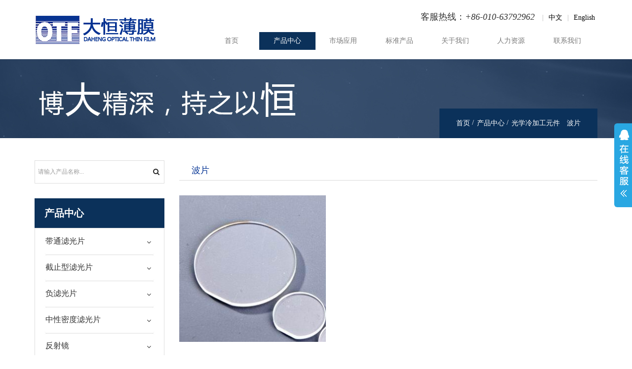

--- FILE ---
content_type: text/html; charset=utf-8
request_url: https://www.dahengoptics.com/Product/detail/classid/108/id/67.html
body_size: 8436
content:
<!doctype html>
<!--[if lt IE 7]>		<html class="no-js lt-ie9 lt-ie8 lt-ie7" lang=""> <![endif]-->
<!--[if IE 7]>			<html class="no-js lt-ie9 lt-ie8" lang=""> <![endif]-->
<!--[if IE 8]>			<html class="no-js lt-ie9" lang=""> <![endif]-->
<!--[if gt IE 8]><!-->	<html class="no-js" lang=""> <!--<![endif]-->
<head>
	<meta charset="utf-8">
	<meta http-equiv="X-UA-Compatible" content="IE=edge">
	<title>欢迎访问大恒新纪元科技股份有限公司大恒光学薄膜中心官网</title>
		<meta name="keywords" content="欢迎访问大恒新纪元科技股份有限公司大恒光学薄膜中心官网"/>		<meta name="description" content="欢迎访问大恒新纪元科技股份有限公司大恒光学薄膜中心官网"/>		
	<meta name="viewport" content="width=device-width, initial-scale=1">
	<link rel="apple-touch-icon" href="apple-touch-icon.png">
	<link rel="stylesheet" href="/Public/Front/css/bootstrap.min.css">
	<link rel="stylesheet" href="/Public/Front/css/font-awesome.min.css">
	<link rel="stylesheet" href="/Public/Front/css/owl.theme.css">
	<link rel="stylesheet" href="/Public/Front/css/owl.carousel.css">
	<link rel="stylesheet" href="/Public/Front/css/prettyPhoto.css">
	<link rel="stylesheet" href="/Public/Front/css/jquery-ui.css">
	<link rel="stylesheet" href="/Public/Front/css/swiper.css">
	<link rel="stylesheet" href="/Public/Front/css/main.css">
	<link rel="stylesheet" href="/Public/Front/css/transitions.css">
	<link rel="stylesheet" href="/Public/Front/css/color.css">
	<link rel="stylesheet" href="/Public/Front/css/responsive.css">
    
    <link type="text/css" rel="stylesheet" href="/Public/Front/css/jquery.mmenu.all.css"/>
    
	<link rel="icon" type="image/png" sizes="16x16" href="/Public/Front/images/ico.png">
    
	<script type="text/javascript" src="/Public/Front/js/jquery.min.js"></script>
    
	<script src="/Public/Front/js/vendor/modernizr-2.8.3-respond-1.4.2.min.js"></script>
    
    <script src="/Public/Front/js/vendor/jquery-pulgin.js"></script>
    
    <script type="text/javascript" src="/Public/Front/js/jquery.mmenu.min.all.js"></script>
    <script type="text/javascript" src="/Public/Front/js/o-script.js"></script>
<script>

</script>

	<!--[if lt IE 8]>
		<p class="browserupgrade">You are using an <strong>outdated</strong> browser. Please <a href="https://browsehappy.com/">upgrade your browser</a> to improve your experience.</p>
	<![endif]-->
	<div class="preloader-bg" style="display:none">
		<div class="preloader">
			<div class="preloader-top">
				<div class="preloader-top-sun">
					<img src="/Public/Front/images/qy_logo.png" alt="欢迎访问大恒新纪元科技股份有限公司大恒光学薄膜中心官网"/>
				</div>
			</div>
		</div>
	</div>

<!-- Google tag (gtag.js) -->
<script async src="https://www.googletagmanager.com/gtag/js?id=AW-991461732"></script>
<script>
    window.dataLayer = window.dataLayer || [];
    function gtag() { dataLayer.push(arguments); }
    gtag('js', new Date());

    gtag('config', 'AW-991461732');
</script>


<!-- Google tag (gtag.js) -->
<script async src="https://www.googletagmanager.com/gtag/js?id=G-FZY5Y9Q842"></script>
<script>
    window.dataLayer = window.dataLayer || [];
    function gtag() { dataLayer.push(arguments); }
    gtag('js', new Date());

    gtag('config', 'G-FZY5Y9Q842');
</script>



<!-- Event snippet for 邮箱复制 conversion page -->
<script>
    window.addEventListener('load', function (event) {
        document.addEventListener('copy', function (e) {
            if (window.getSelection().toString().includes("sales@dahengoptics.com")) {
                gtag('event', 'conversion', { 'send_to': 'AW-991461732/D7HxCNDK8aUaEOSC4tgD' });
            };
        });
    });
</script></head>
<body>
	
	<!--************************************
			Wrapper Start
	*************************************-->
	<div id="wrapper" class="tg-haslayout">
				<!--************************************
			PC版头部
		*************************************-->
	    <div class="top">
			<div class="menu container">
		        <div class="menu_logo"><a href="/Index.html"><img src="/Public/Front/images/qy_logo.png" alt="欢迎访问大恒新纪元科技股份有限公司大恒光学薄膜中心官网"/></a></div>
		        <ul>
			        <li><a href="/Index.html" >首页</a></li>
			        <!--一级栏目分类开始-->
					<li>
												  <a href="/Module/index/classid/2.html" 
						  								    class="menu_hover"						  >产品中心</a>
							<!--二级栏目分类开始-->
							  <ul>
								  									  <li><a href="/Module/index/classid/54.html">带通滤光片</a></li>
									  <!--三级、四级等等-->									  <li><a href="/Module/index/classid/55.html">截止型滤光片</a></li>
									  <!--三级、四级等等-->									  <li><a href="/Module/index/classid/152.html">负滤光片</a></li>
									  <!--三级、四级等等-->									  <li><a href="/Module/index/classid/56.html">中性密度滤光片</a></li>
									  <!--三级、四级等等-->									  <li><a href="/Module/index/classid/57.html">反射镜</a></li>
									  <!--三级、四级等等-->									  <li><a href="/Module/index/classid/58.html">分光元件</a></li>
									  <!--三级、四级等等-->									  <li><a href="/Module/index/classid/59.html">红外光学元件</a></li>
									  <!--三级、四级等等-->									  <li><a href="/Module/index/classid/60.html">激光元件</a></li>
									  <!--三级、四级等等-->									  <li><a href="/Module/index/classid/61.html">功能型薄膜</a></li>
									  <!--三级、四级等等-->									  <li><a href="/Module/index/classid/62.html">光学冷加工元件</a></li>
									  <!--三级、四级等等-->									  <li><a href="/Module/index/classid/65.html">系统</a></li>
									  <!--三级、四级等等-->									  <li><a href="/Module/index/classid/153.html">特色产品</a></li>
									  <!--三级、四级等等-->									  <li><a href="/Module/index/classid/184.html"> 激光二极管 </a></li>
									  <!--三级、四级等等-->									  <li><a href="/Module/index/classid/186.html">红外探测器</a></li>
									  <!--三级、四级等等-->									  <li><a href="/Module/index/classid/188.html">半导体元件</a></li>
									  <!--三级、四级等等-->									  <li><a href="/Module/index/classid/190.html">线性渐变滤光片</a></li>
									  <!--三级、四级等等-->								</ul>							<!--二级栏目分类结束-->					  </li><li>
												  <a href="/Module/index/classid/53.html" 
						  								    						  >市场应用</a>
							<!--二级栏目分类开始-->
							  <ul>
								  									  <li><a href="/Module/index/classid/66.html">安防</a></li>
									  <!--三级、四级等等-->									  <li><a href="/Module/index/classid/67.html">探测传感</a></li>
									  <!--三级、四级等等-->									  <li><a href="/Module/index/classid/70.html">医疗生化</a></li>
									  <!--三级、四级等等-->									  <li><a href="/Module/index/classid/69.html">投影放映</a></li>
									  <!--三级、四级等等-->									  <li><a href="/Module/index/classid/68.html">激光加工</a></li>
									  <!--三级、四级等等-->								</ul>							<!--二级栏目分类结束-->					  </li><li>
												  <a href="/Module/index/classid/166.html" 
						  								    						  >标准产品</a>
							<!--二级栏目分类开始-->
							  <ul>
								  									  <li><a href="/Product/index/classid/168.html">球面透镜</a></li>
									  <!--三级、四级等等-->									  <li><a href="/Product/index/classid/170.html">非球面透镜</a></li>
									  <!--三级、四级等等-->									  <li><a href="/Product/index/classid/171.html">带通滤光片</a></li>
									  <!--三级、四级等等-->									  <li><a href="/Product/index/classid/172.html">截止型滤光片</a></li>
									  <!--三级、四级等等-->									  <li><a href="/Product/index/classid/173.html">中性密度滤光片</a></li>
									  <!--三级、四级等等-->									  <li><a href="/Product/index/classid/174.html">荧光滤光片系列</a></li>
									  <!--三级、四级等等-->									  <li><a href="/Product/index/classid/175.html">分光棱镜</a></li>
									  <!--三级、四级等等-->									  <li><a href="/Product/index/classid/176.html">分光平片</a></li>
									  <!--三级、四级等等-->									  <li><a href="/Product/index/classid/177.html">激光保护镜片</a></li>
									  <!--三级、四级等等-->									  <li><a href="/Product/index/classid/178.html">激光切割镜组</a></li>
									  <!--三级、四级等等-->									  <li><a href="/Product/index/classid/179.html">激光切割头</a></li>
									  <!--三级、四级等等-->									  <li><a href="/Product/index/classid/180.html">其他激光配件</a></li>
									  <!--三级、四级等等-->								</ul>							<!--二级栏目分类结束-->					  </li><li>
												  <a href="/Module/index/classid/1.html" 
						  								    						  >关于我们</a>
							<!--二级栏目分类开始-->
							  <ul>
								  									  <li><a href="/Article/index/classid/8.html">公司介绍</a></li>
									  <!--三级、四级等等-->									  <li><a href="/Info/index/classid/149.html">企业动态</a></li>
									  <!--三级、四级等等-->								</ul>							<!--二级栏目分类结束-->					  </li><li>
												  <a href="/Module/index/classid/4.html" 
						  								    						  >人力资源</a>
							<!--二级栏目分类开始-->
							  <ul>
								  									  <li><a href="/Job/index/classid/22.html">人才招聘</a></li>
									  <!--三级、四级等等-->								</ul>							<!--二级栏目分类结束-->					  </li><li>
												  <a href="/Contact/index/classid/7.html" 
						  								    						  >联系我们</a>
							<!--二级栏目分类开始-->
							  							<!--二级栏目分类结束-->					  </li>					<!--一级栏目分类结束-->
			        
		        </ul>
				<div class="clear"></div>
				<div class="language"><span>客服热线：<i>+86-010-63792962</i></span><!--|<a href="#" target="_blank">企业邮箱</a>-->|<a href="/Index/index.html">中文</a>|<a href="/en/Index/index.html">English</a></div>
			</div>
		</div>
	    <!--************************************
				手机版头部
		*************************************-->
		<div class="header_mo">
			<div class="logo_mo"><a href="/Index.html"><img src="/Public/Front/images/qy_logo.png" alt="欢迎访问大恒新纪元科技股份有限公司大恒光学薄膜中心官网"/></a></div>
	    	<a href="#menu"></a>
		    <nav id="menu">
				<ul>
					<li><a href="/Index.html"><span>首页</span></a></li>
		            <!--一级栏目分类开始-->
					<li>
												  <a href="/Module/index/classid/2.html"><span>产品中心</span></a>
							<!--二级栏目分类开始-->
							  <ul>
								  									  <li><a href="/Module/index/classid/54.html">带通滤光片</a></li>
									  <!--三级、四级等等-->									  <li><a href="/Module/index/classid/55.html">截止型滤光片</a></li>
									  <!--三级、四级等等-->									  <li><a href="/Module/index/classid/152.html">负滤光片</a></li>
									  <!--三级、四级等等-->									  <li><a href="/Module/index/classid/56.html">中性密度滤光片</a></li>
									  <!--三级、四级等等-->									  <li><a href="/Module/index/classid/57.html">反射镜</a></li>
									  <!--三级、四级等等-->									  <li><a href="/Module/index/classid/58.html">分光元件</a></li>
									  <!--三级、四级等等-->									  <li><a href="/Module/index/classid/59.html">红外光学元件</a></li>
									  <!--三级、四级等等-->									  <li><a href="/Module/index/classid/60.html">激光元件</a></li>
									  <!--三级、四级等等-->									  <li><a href="/Module/index/classid/61.html">功能型薄膜</a></li>
									  <!--三级、四级等等-->									  <li><a href="/Module/index/classid/62.html">光学冷加工元件</a></li>
									  <!--三级、四级等等-->									  <li><a href="/Module/index/classid/65.html">系统</a></li>
									  <!--三级、四级等等-->									  <li><a href="/Module/index/classid/153.html">特色产品</a></li>
									  <!--三级、四级等等-->									  <li><a href="/Module/index/classid/184.html"> 激光二极管 </a></li>
									  <!--三级、四级等等-->									  <li><a href="/Module/index/classid/186.html">红外探测器</a></li>
									  <!--三级、四级等等-->									  <li><a href="/Module/index/classid/188.html">半导体元件</a></li>
									  <!--三级、四级等等-->									  <li><a href="/Module/index/classid/190.html">线性渐变滤光片</a></li>
									  <!--三级、四级等等-->								</ul>							<!--二级栏目分类结束-->					  </li><li>
												  <a href="/Module/index/classid/53.html"><span>市场应用</span></a>
							<!--二级栏目分类开始-->
							  <ul>
								  									  <li><a href="/Module/index/classid/66.html">安防</a></li>
									  <!--三级、四级等等-->									  <li><a href="/Module/index/classid/67.html">探测传感</a></li>
									  <!--三级、四级等等-->									  <li><a href="/Module/index/classid/70.html">医疗生化</a></li>
									  <!--三级、四级等等-->									  <li><a href="/Module/index/classid/69.html">投影放映</a></li>
									  <!--三级、四级等等-->									  <li><a href="/Module/index/classid/68.html">激光加工</a></li>
									  <!--三级、四级等等-->								</ul>							<!--二级栏目分类结束-->					  </li><li>
												  <a href="/Module/index/classid/166.html"><span>标准产品</span></a>
							<!--二级栏目分类开始-->
							  <ul>
								  									  <li><a href="/Product/index/classid/168.html">球面透镜</a></li>
									  <!--三级、四级等等-->									  <li><a href="/Product/index/classid/170.html">非球面透镜</a></li>
									  <!--三级、四级等等-->									  <li><a href="/Product/index/classid/171.html">带通滤光片</a></li>
									  <!--三级、四级等等-->									  <li><a href="/Product/index/classid/172.html">截止型滤光片</a></li>
									  <!--三级、四级等等-->									  <li><a href="/Product/index/classid/173.html">中性密度滤光片</a></li>
									  <!--三级、四级等等-->									  <li><a href="/Product/index/classid/174.html">荧光滤光片系列</a></li>
									  <!--三级、四级等等-->									  <li><a href="/Product/index/classid/175.html">分光棱镜</a></li>
									  <!--三级、四级等等-->									  <li><a href="/Product/index/classid/176.html">分光平片</a></li>
									  <!--三级、四级等等-->									  <li><a href="/Product/index/classid/177.html">激光保护镜片</a></li>
									  <!--三级、四级等等-->									  <li><a href="/Product/index/classid/178.html">激光切割镜组</a></li>
									  <!--三级、四级等等-->									  <li><a href="/Product/index/classid/179.html">激光切割头</a></li>
									  <!--三级、四级等等-->									  <li><a href="/Product/index/classid/180.html">其他激光配件</a></li>
									  <!--三级、四级等等-->								</ul>							<!--二级栏目分类结束-->					  </li><li>
												  <a href="/Module/index/classid/1.html"><span>关于我们</span></a>
							<!--二级栏目分类开始-->
							  <ul>
								  									  <li><a href="/Article/index/classid/8.html">公司介绍</a></li>
									  <!--三级、四级等等-->									  <li><a href="/Info/index/classid/149.html">企业动态</a></li>
									  <!--三级、四级等等-->								</ul>							<!--二级栏目分类结束-->					  </li><li>
												  <a href="/Module/index/classid/4.html"><span>人力资源</span></a>
							<!--二级栏目分类开始-->
							  <ul>
								  									  <li><a href="/Job/index/classid/22.html">人才招聘</a></li>
									  <!--三级、四级等等-->								</ul>							<!--二级栏目分类结束-->					  </li><li>
												  <a href="/Contact/index/classid/7.html"><span>联系我们</span></a>
							<!--二级栏目分类开始-->
							  							<!--二级栏目分类结束-->					  </li>					<!--一级栏目分类结束-->
		           
		            <li><a href="#" target="_blank">企业邮箱</a></li>
		            <li><a href="/en/Index/index.html"><span>English</span></a></li>
				</ul>
			</nav>
		</div>
		
				
		<!--************************************
					Banner Start
		*************************************-->
		<div class="tg-main-section tg-banner tg-haslayout parallax-window" style="background:url(
					/Uploads/Banner/5b4413b0669ef.jpg		) no-repeat top center;">
			<div class="container">
				<ul class="tg-breadcrumb">
					<li><a href="/Index.html">首页</a></li>
										
											  	<li><a href="/Module/index/classid/2.html">产品中心</a></li>
						  	<li><a href="/Module/index/classid/62.html">光学冷加工元件</a></li>
						  	<li>波片</li>									</ul>
			</div>
		</div>
		<!--************************************
				Banner End
		*************************************-->		
		<!--************************************
				Main Start
		*************************************-->
		<main id="main" class="tg-haslayout">
			<div class="tg-main-section tg-haslayout tg-backgroundwhite">
				<div class="container">
					<div class="row">
						<div id="tg-content" class="tg-content">
							<div class="col-lg-9 col-md-9 col-sm-12 col-xs-12 pull-right">
								<div class="row">
									<div class="tg-product-detail">
										<div class="col-sm-6" style="    display: none;">
											<div id="tg-view-slider" class="tg-view-slider tg-border">
												
												<div class="item">
													<figure>
														<img src="/Uploads/Product/thumb_5a9f70218fa6b.jpg" alt="玻片">
													</figure>
												</div>
												<!--列表开始 -->
																								<!-- 列表结束 -->
												
											</div>
											<div id="tg-thumbnail-slider" class="tg-thumbnail-slider">
												
												<div class="item tg-border">
													<figure>
														<img src="/Uploads/Product/thumb_5a9f70218fa6b.jpg" alt="玻片">
													</figure>
												</div>
												<!--列表开始 -->
																								<!-- 列表结束 -->
												
											</div>
										</div>
                                        
                                        <div class="col-sm-6"  style="    display: none;">
											<div class="tg-product-data">
												<div class="tg-heading-border">
													<h2><a href="javascript:;">玻片 </a></h2>
												</div>
												<div class="tg-description tg-bordertop tg-borderbottom">
																									</div>
											</div>
										</div>
										
										<div class="col-xs-12">
											<div class="tg-product-tabs" style="padding:0px;">
												<ul role="tablist" class="tg-product-nav-tabs">
													
													<!--列表开始 -->
													<li class="active" role="presentation">
															<a data-toggle="tab" role="tab" aria-controls="abcd142" href="#abcd142">波片</a>
														</li>													<!-- 列表结束 -->
													
												</ul>
												<div class="tab-content tg-borderbottom">
												
													<!--列表开始 -->
													<div id="abcd142" class="tab-pane fade in active" role="tabpanel">
															<div class="description">
																<p><img src="/Uploads/Editor/image/20180417/1523932179139160.jpg" title="1523932179139160.jpg" alt="波片.jpg" width="297" height="282"/></p><p style="margin-top: 4px;margin-bottom: 4px"><span style="font-size: 24px;"><strong><span style="color: rgb(4, 51, 148);">产品</span></strong></span><span style="font-size: 24px;"><strong><span style="font-size: 24px; color: rgb(4, 51, 148);">描述</span></strong></span></p><p class="MsoListParagraph">偏振光束通过波片后，可以获得固定的相位延迟。波片按级次来分，分为零级波片，多级波片。按延迟量来分，分为半波片和1/4波片。最终的相位差根据公式=2<sup> </sup>&nbsp;nd(ne-no)/λ来确定，其中λ为入射光的波长，在给定的波长的情况下，最后的相位是由玻片的厚度决定的。</p><p style="margin-top: 4px;margin-bottom: 4px"><span style="font-size: 24px;"><strong><span style="font-size: 24px; color: rgb(4, 51, 148);">应用场景</span></strong></span></p><p><span style="font-size: 12px;font-family: 宋体">●</span>显微镜</p><p><span style="font-size: 12px;font-family: 宋体">●</span>测量仪器</p><p><span style="font-size: 12px;font-family: 宋体">●</span>光学设备</p><p><span style="font-size: 24px;"><strong><span style="font-size: 24px; color: rgb(4, 51, 148);">产品优点</span></strong></span></p><p><a></a><a><span style="font-size: 12px;font-family: 宋体">●</span></a>高损伤阈值</p><p><span style="font-size: 12px;font-family: 宋体">●</span>较好的工作原理范围</p><p><span style="font-size: 12px;font-family: 宋体">●</span>宽带宽</p><p><span style="font-size: 12px;font-family: 宋体">●</span>使用于较大的入射角</p><p><span style="font-size: 12px;font-family: 宋体">●</span>可选波长</p><p><span style="font-size: 12px;font-family: 宋体">●</span>价位低</p><p><span style="font-size: 12px;font-family: 宋体">●</span>高透过率</p><p><span style="font-size: 12px;font-family: 宋体">●</span>较高的精度</p><p><span style="font-size: 24px;"><strong><span style="font-size: 24px; color: rgb(4, 51, 148);">产品指标</span></strong></span></p><p><span style="font-size: 12px;font-family: 宋体">●</span>材料：石英晶体</p><p><span style="font-size: 12px;font-family: 宋体">●</span>可制造波长范围：260nm~1800nm</p><p><span style="font-size: 12px;font-family: 宋体">●</span>相位延迟精度：λ/8,λ/4,λ/2, 或 任意延迟</p><p><span style="font-size: 12px;font-family: 宋体">●</span>标准延迟量：λ/8,λ/4,λ/2, 或 任意延迟</p><p><span style="font-size: 12px;font-family: 宋体">●</span>尺寸公差：±0.05~±0.2</p><p><span style="font-size: 12px;font-family: 宋体">●</span>面型：1/2λ</p><p><span style="font-size: 12px;font-family: 宋体">●</span>光洁度：20/10</p><p><span style="font-size: 12px;font-family: 宋体">●</span>通光口径：＞90%</p><p><span style="font-size: 12px;font-family: 宋体">●</span>AR镀膜：R＜0.25%</p><p><span style="font-size: 12px;font-family: 宋体">●</span>平行度：＜2秒</p><p><span style="font-size: 12px;font-family: 宋体">●</span>损伤阈值：&gt;500mJ/cm2, 20ns, 20Hz @1064nm</p><p><span style="font-size: 12px;font-family: 宋体">●</span>可根据客户的要求定制尺寸</p><p style="line-height: 16px;"><img src="/Public/Admin/Other/ueditor/dialogs/attachment/fileTypeImages/icon_pdf.gif"/><a style="font-size:12px; color:#0066cc;" href="/Uploads/Editor/file/20180509/1525845268116688.pdf" title="波片.pdf">波片.pdf</a></p><p><br/></p>															</div>
														</div>													<!-- 列表结束 -->
													
												</div>
											</div>
										</div>
									</div>
								</div>
							</div>
							<!--************************************
										Sidebar Start
							*************************************-->
							<div class="col-lg-3 col-md-3 col-sm-12 col-xs-12 pull-left">
								<aside id="tg-shop-sidebar" class="tg-shop-sidebar">
									<div class="tg-widget sidebar-search">
										<div class="tg-widget-holder">
											<form class="search-form" method="get" action="/Search/index.html">
												<fieldset>
													<input type="search" class="form-control" placeholder="请输入产品名称..." name="keyword" value="">
													<button class="fa fa-search" type="submit"></button>
													
												</fieldset>
											<input type="hidden" name="token_value" value="bee30bfc8c1d900862a29ad80291b26d" /></form>
										</div>
									</div>
									<div class="tg-widget widget-accordions">
										<div class="tg-widget-holder">
											<h3>产品中心</h3>
		<!--二级栏目分类开始-->
									<ul class="tg-haslayout accordion" id="accordion" role="tablist" aria-multiselectable="true">			  	<li class="tg-panel panel">
					<div class="tg-panel-heading " role="tab" id="heading1">
						<h4 >
							<a onclick="location.href='/Module/index/classid/54.html'" class="collapsed" role="button" data-toggle="collapse" data-parent="#accordion" href="javascript:;" aria-expanded="false" aria-controls="collapse1">带通滤光片</a>
						</h4>
					</div>
					<div id="collapse1" class="panel-collapse collapse " role="tabpanel" aria-labelledby="heading1">
						<ul>
						  <!--三级栏目分类开始-->
														  	<li><a  href="/Product/index/classid/194.html">拉曼滤光片</a></li>							  	<li><a  href="/Product/index/classid/71.html">生化滤光片</a></li>							  	<li><a  href="/Product/index/classid/72.html">荧光滤光片</a></li>							  	<li><a  href="/Product/index/classid/73.html">激光波长滤光片</a></li>							  	<li><a  href="/Product/index/classid/74.html">探测传感滤光片</a></li>							  	<li><a  href="/Product/index/classid/75.html">多通道滤光片</a></li>							  	<li><a  href="/Product/index/classid/76.html">日盲滤光片</a></li>						  <!--三级栏目分类结束-->
						</ul>
					 </div>
				</li>
										  	<li class="tg-panel panel">
					<div class="tg-panel-heading " role="tab" id="heading2">
						<h4 >
							<a onclick="location.href='/Module/index/classid/55.html'" class="collapsed" role="button" data-toggle="collapse" data-parent="#accordion" href="javascript:;" aria-expanded="false" aria-controls="collapse2">截止型滤光片</a>
						</h4>
					</div>
					<div id="collapse2" class="panel-collapse collapse " role="tabpanel" aria-labelledby="heading2">
						<ul>
						  <!--三级栏目分类开始-->
														  	<li><a  href="/Product/index/classid/78.html">长波通滤光片</a></li>							  	<li><a  href="/Product/index/classid/79.html">短波通滤光片</a></li>							  	<li><a  href="/Product/index/classid/81.html">冷热反射镜</a></li>						  <!--三级栏目分类结束-->
						</ul>
					 </div>
				</li>
										  	<li class="tg-panel panel">
					<div class="tg-panel-heading " role="tab" id="heading3">
						<h4 >
							<a onclick="location.href='/Module/index/classid/152.html'" class="collapsed" role="button" data-toggle="collapse" data-parent="#accordion" href="javascript:;" aria-expanded="false" aria-controls="collapse3">负滤光片</a>
						</h4>
					</div>
					<div id="collapse3" class="panel-collapse collapse " role="tabpanel" aria-labelledby="heading3">
						<ul>
						  <!--三级栏目分类开始-->
														  	<li><a  href="/Product/index/classid/159.html">负滤光片</a></li>						  <!--三级栏目分类结束-->
						</ul>
					 </div>
				</li>
										  	<li class="tg-panel panel">
					<div class="tg-panel-heading " role="tab" id="heading4">
						<h4 >
							<a onclick="location.href='/Module/index/classid/56.html'" class="collapsed" role="button" data-toggle="collapse" data-parent="#accordion" href="javascript:;" aria-expanded="false" aria-controls="collapse4">中性密度滤光片</a>
						</h4>
					</div>
					<div id="collapse4" class="panel-collapse collapse " role="tabpanel" aria-labelledby="heading4">
						<ul>
						  <!--三级栏目分类开始-->
														  	<li><a  href="/Product/index/classid/82.html">圆形渐变中性密度滤光片 </a></li>							  	<li><a  href="/Product/index/classid/83.html">线性渐变中性密度滤光片</a></li>						  <!--三级栏目分类结束-->
						</ul>
					 </div>
				</li>
										  	<li class="tg-panel panel">
					<div class="tg-panel-heading " role="tab" id="heading5">
						<h4 >
							<a onclick="location.href='/Module/index/classid/57.html'" class="collapsed" role="button" data-toggle="collapse" data-parent="#accordion" href="javascript:;" aria-expanded="false" aria-controls="collapse5">反射镜</a>
						</h4>
					</div>
					<div id="collapse5" class="panel-collapse collapse " role="tabpanel" aria-labelledby="heading5">
						<ul>
						  <!--三级栏目分类开始-->
														  	<li><a  href="/Product/index/classid/84.html">介质反射镜</a></li>							  	<li><a  href="/Product/index/classid/85.html">金属反射镜</a></li>						  <!--三级栏目分类结束-->
						</ul>
					 </div>
				</li>
										  	<li class="tg-panel panel">
					<div class="tg-panel-heading " role="tab" id="heading6">
						<h4 >
							<a onclick="location.href='/Module/index/classid/58.html'" class="collapsed" role="button" data-toggle="collapse" data-parent="#accordion" href="javascript:;" aria-expanded="false" aria-controls="collapse6">分光元件</a>
						</h4>
					</div>
					<div id="collapse6" class="panel-collapse collapse " role="tabpanel" aria-labelledby="heading6">
						<ul>
						  <!--三级栏目分类开始-->
														  	<li><a  href="/Product/index/classid/86.html">能量分光平片</a></li>							  	<li><a  href="/Product/index/classid/87.html">偏振分光平片</a></li>							  	<li><a  href="/Product/index/classid/88.html">能量分光棱镜</a></li>							  	<li><a  href="/Product/index/classid/89.html">偏振分光棱镜</a></li>							  	<li><a  href="/Product/index/classid/90.html">消偏振分光棱镜</a></li>						  <!--三级栏目分类结束-->
						</ul>
					 </div>
				</li>
										  	<li class="tg-panel panel">
					<div class="tg-panel-heading " role="tab" id="heading7">
						<h4 >
							<a onclick="location.href='/Module/index/classid/59.html'" class="collapsed" role="button" data-toggle="collapse" data-parent="#accordion" href="javascript:;" aria-expanded="false" aria-controls="collapse7">红外光学元件</a>
						</h4>
					</div>
					<div id="collapse7" class="panel-collapse collapse " role="tabpanel" aria-labelledby="heading7">
						<ul>
						  <!--三级栏目分类开始-->
														  	<li><a  href="/Product/index/classid/182.html">红外镜头</a></li>							  	<li><a  href="/Product/index/classid/92.html">红外长波通滤光片</a></li>							  	<li><a  href="/Product/index/classid/93.html">红外带通滤光片</a></li>							  	<li><a  href="/Product/index/classid/94.html">红外窗口</a></li>							  	<li><a  href="/Product/index/classid/164.html">红外透镜</a></li>							  	<li><a  href="/Product/index/classid/91.html">金属化光窗</a></li>							  	<li><a  href="/Product/index/classid/157.html">TO管帽</a></li>						  <!--三级栏目分类结束-->
						</ul>
					 </div>
				</li>
										  	<li class="tg-panel panel">
					<div class="tg-panel-heading " role="tab" id="heading8">
						<h4 >
							<a onclick="location.href='/Module/index/classid/60.html'" class="collapsed" role="button" data-toggle="collapse" data-parent="#accordion" href="javascript:;" aria-expanded="false" aria-controls="collapse8">激光元件</a>
						</h4>
					</div>
					<div id="collapse8" class="panel-collapse collapse " role="tabpanel" aria-labelledby="heading8">
						<ul>
						  <!--三级栏目分类开始-->
														  	<li><a  href="/Product/index/classid/193.html">手持式激光焊接机</a></li>							  	<li><a  href="/Product/index/classid/95.html">激光透镜</a></li>							  	<li><a  href="/Product/index/classid/158.html">场镜</a></li>							  	<li><a  href="/Product/index/classid/101.html">激光窗口</a></li>							  	<li><a  href="/Product/index/classid/96.html">扩束镜</a></li>							  	<li><a  href="/Product/index/classid/97.html">振镜</a></li>							  	<li><a  href="/Product/index/classid/98.html">激光输出镜</a></li>							  	<li><a  href="/Product/index/classid/99.html">合束镜</a></li>							  	<li><a  href="/Product/index/classid/100.html">全反射镜</a></li>						  <!--三级栏目分类结束-->
						</ul>
					 </div>
				</li>
										  	<li class="tg-panel panel">
					<div class="tg-panel-heading " role="tab" id="heading9">
						<h4 >
							<a onclick="location.href='/Module/index/classid/61.html'" class="collapsed" role="button" data-toggle="collapse" data-parent="#accordion" href="javascript:;" aria-expanded="false" aria-controls="collapse9">功能型薄膜</a>
						</h4>
					</div>
					<div id="collapse9" class="panel-collapse collapse " role="tabpanel" aria-labelledby="heading9">
						<ul>
						  <!--三级栏目分类开始-->
														  	<li><a  href="/Product/index/classid/102.html">金属化光窗</a></li>							  	<li><a  href="/Product/index/classid/103.html">ITO 导电膜</a></li>							  	<li><a  href="/Product/index/classid/104.html">DLC 膜</a></li>						  <!--三级栏目分类结束-->
						</ul>
					 </div>
				</li>
										  	<li class="tg-panel panel">
					<div class="tg-panel-heading actives" role="tab" id="heading10">
						<h4 class="actives">
							<a onclick="location.href='/Module/index/classid/62.html'"  role="button" data-toggle="collapse" data-parent="#accordion" href="javascript:;" aria-expanded="true" aria-controls="collapse10">光学冷加工元件</a>
						</h4>
					</div>
					<div id="collapse10" class="panel-collapse collapse in" role="tabpanel" aria-labelledby="heading10">
						<ul>
						  <!--三级栏目分类开始-->
														  	<li><a  href="/Product/index/classid/105.html">棱镜</a></li>							  	<li><a  href="/Product/index/classid/106.html">透镜</a></li>							  	<li><a  href="/Product/index/classid/107.html">柱面镜</a></li>							  	<li><a style="color:#043394" href="/Product/index/classid/108.html">波片</a></li>						  <!--三级栏目分类结束-->
						</ul>
					 </div>
				</li>
										  	<li class="tg-panel panel">
					<div class="tg-panel-heading " role="tab" id="heading11">
						<h4 >
							<a onclick="location.href='/Module/index/classid/65.html'" class="collapsed" role="button" data-toggle="collapse" data-parent="#accordion" href="javascript:;" aria-expanded="false" aria-controls="collapse11">系统</a>
						</h4>
					</div>
					<div id="collapse11" class="panel-collapse collapse " role="tabpanel" aria-labelledby="heading11">
						<ul>
						  <!--三级栏目分类开始-->
														  	<li><a  href="/Product/index/classid/109.html">紫外/可见电晕探测仪</a></li>							  	<li><a  href="/Product/index/classid/110.html">激光夜视系统</a></li>							  	<li><a  href="/Product/index/classid/111.html">光学设计能力</a></li>						  <!--三级栏目分类结束-->
						</ul>
					 </div>
				</li>
										  	<li class="tg-panel panel">
					<div class="tg-panel-heading " role="tab" id="heading12">
						<h4 >
							<a onclick="location.href='/Module/index/classid/153.html'" class="collapsed" role="button" data-toggle="collapse" data-parent="#accordion" href="javascript:;" aria-expanded="false" aria-controls="collapse12">特色产品</a>
						</h4>
					</div>
					<div id="collapse12" class="panel-collapse collapse " role="tabpanel" aria-labelledby="heading12">
						<ul>
						  <!--三级栏目分类开始-->
														  	<li><a  href="/Product/index/classid/154.html">手持焊接机</a></li>							  	<li><a  href="/Product/index/classid/155.html">3D显示用偏振棱镜</a></li>							  	<li><a  href="/Product/index/classid/156.html">无人机系统用滤光片</a></li>							  	<li><a  href="/Product/index/classid/165.html">激光雷达滤光片</a></li>						  <!--三级栏目分类结束-->
						</ul>
					 </div>
				</li>
										  	<li class="tg-panel panel">
					<div class="tg-panel-heading " role="tab" id="heading13">
						<h4 >
							<a onclick="location.href='/Module/index/classid/184.html'" class="collapsed" role="button" data-toggle="collapse" data-parent="#accordion" href="javascript:;" aria-expanded="false" aria-controls="collapse13"> 激光二极管 </a>
						</h4>
					</div>
					<div id="collapse13" class="panel-collapse collapse " role="tabpanel" aria-labelledby="heading13">
						<ul>
						  <!--三级栏目分类开始-->
														  	<li><a  href="/Product/index/classid/185.html">激光二极管</a></li>						  <!--三级栏目分类结束-->
						</ul>
					 </div>
				</li>
										  	<li class="tg-panel panel">
					<div class="tg-panel-heading " role="tab" id="heading14">
						<h4 >
							<a onclick="location.href='/Module/index/classid/186.html'" class="collapsed" role="button" data-toggle="collapse" data-parent="#accordion" href="javascript:;" aria-expanded="false" aria-controls="collapse14">红外探测器</a>
						</h4>
					</div>
					<div id="collapse14" class="panel-collapse collapse " role="tabpanel" aria-labelledby="heading14">
						<ul>
						  <!--三级栏目分类开始-->
														  	<li><a  href="/Product/index/classid/187.html">红外探测器</a></li>						  <!--三级栏目分类结束-->
						</ul>
					 </div>
				</li>
										  	<li class="tg-panel panel">
					<div class="tg-panel-heading " role="tab" id="heading15">
						<h4 >
							<a onclick="location.href='/Module/index/classid/188.html'" class="collapsed" role="button" data-toggle="collapse" data-parent="#accordion" href="javascript:;" aria-expanded="false" aria-controls="collapse15">半导体元件</a>
						</h4>
					</div>
					<div id="collapse15" class="panel-collapse collapse " role="tabpanel" aria-labelledby="heading15">
						<ul>
						  <!--三级栏目分类开始-->
														  	<li><a  href="/Product/index/classid/189.html">紫外系列元件</a></li>						  <!--三级栏目分类结束-->
						</ul>
					 </div>
				</li>
										  	<li class="tg-panel panel">
					<div class="tg-panel-heading " role="tab" id="heading16">
						<h4 >
							<a onclick="location.href='/Module/index/classid/190.html'" class="collapsed" role="button" data-toggle="collapse" data-parent="#accordion" href="javascript:;" aria-expanded="false" aria-controls="collapse16">线性渐变滤光片</a>
						</h4>
					</div>
					<div id="collapse16" class="panel-collapse collapse " role="tabpanel" aria-labelledby="heading16">
						<ul>
						  <!--三级栏目分类开始-->
														  	<li><a  href="/Product/index/classid/191.html">线性渐变滤光片</a></li>						  <!--三级栏目分类结束-->
						</ul>
					 </div>
				</li>
									<!--二级栏目分类结束-->										</div>
									</div>
								</aside>
							</div>
							<!--************************************
										Sidebar End
							*************************************-->
						</div>
					</div>
				</div>
			</div>
		</main>
		<!--************************************
				Main End
		*************************************-->
				<!--************************************
				Footer Start
		*************************************-->
		<footer id="footer" class="tg-haslayout">
	    	<div class="bottom-bar haslayout">
		      <div class="container">
		        <div class="copyright">
				<div class="col-md-2 col-sm-3 col-xs-12"><img src="/Public/Front/images/logo2.png"  alt="欢迎访问大恒新纪元科技股份有限公司大恒光学薄膜中心官网"/></div>
				<div class="col-md-8 col-sm-7 col-xs-12" style="margin-top:5px;">
				  <p>
					<a href="/Index.html">首页</a>&nbsp;
					<!--一级栏目分类开始-->
											  ｜&nbsp;<a href="/Module/index/classid/2.html">产品中心</a>&nbsp;						  ｜&nbsp;<a href="/Module/index/classid/53.html">市场应用</a>&nbsp;						  ｜&nbsp;<a href="/Module/index/classid/166.html">标准产品</a>&nbsp;						  ｜&nbsp;<a href="/Module/index/classid/1.html">关于我们</a>&nbsp;						  ｜&nbsp;<a href="/Module/index/classid/4.html">人力资源</a>&nbsp;						  ｜&nbsp;<a href="/Contact/index/classid/7.html">联系我们</a>&nbsp;					<!--一级栏目分类结束-->
				  </p>
		          <p>电话：+86-010-63792962<br/>地址: 北京市丰台科技园区海鹰路7号<br/>邮箱：sales@dahengoptics.com<br/>大恒新纪元科技股份有限公司&nbsp;&nbsp;&nbsp;<a href="https://beian.miit.gov.cn" target="_blank">京ICP备05081235号</a></p></div>
				  <div class="col-md-2 col-sm-2 col-xs-12 dbewm"><img src="/Uploads/Other/5a5f0d466e5e9.jpg"  alt="$configdata.title}"/></div>
		        </div>
		      </div>
			 </div>
		</footer>
		<!--************************************
				Footer End
		*************************************-->
	</div>
	<!--************************************
			Calculator End
	*************************************-->
	<!--<script src="/Public/Front/js/vendor/jquery-pulgin.js"></script>-->
    
	<script src="/Public/Front/js/vendor/bootstrap.min.js"></script>
	<script src="/Public/Front/js/prettyPhoto.js"></script>
	<script src="/Public/Front/js/isotope.pkgd.js"></script>
	<script src="/Public/Front/js/hoverdir.js"></script>
	<script src="/Public/Front/js/owl.carousel.js"></script>
	<script src="/Public/Front/js/parallax.js"></script>
	<script src="/Public/Front/js/jquery-ui.js"></script>
	<script src="/Public/Front/js/appear.js"></script>
	<script src="/Public/Front/js/countTo.js"></script>
	<script src="/Public/Front/js/swiper.min.js"></script>
	<script src="/Public/Front/js/nicescroll.js"></script>
	<script src="/Public/Front/js/handlebars.min.js"></script>
	<!--<script src="http://maps.google.com/maps/api/js?sensor=false"></script>-->
	<!--<script src="/Public/Front/js/jquery.storelocator.min.js"></script>-->
	<!--<script src="/Public/Front/js/gmap3.js"></script>-->
	<script src="/Public/Front/js/main.js"></script>
<style>
body{text-align:left;color:#444;font-size:14px;font-family:"microsoft yahei";}
img{border:0}
*{margin:0;padding:0}
ul{list-style:none}
.header_l img{height:65px;margin-top:10px}
select,input,img,select{vertical-align:middle}
a{text-decoration:none;cursor:pointer;color:#000;font-weight:normal;}
a:hover{color:#236FA9}
.rides-cs {  font-size: 12px; background:#29a7e2; position: fixed; top: 250px; right: 0px; _position: absolute; z-index: 1500; border-radius:6px 0px 0 6px;}
.rides-cs a { color: #00A0E9;}
.rides-cs a:hover { color: #ff8100; text-decoration: none;}
.rides-cs .floatL { width: 36px; float:left; position: relative; z-index:1;/*margin-top: 21px;height: 181px;*/}
.rides-cs .floatL a { font-size:0; text-indent: -999em; display: block;}
.rides-cs .floatR { width: 130px; float: left; padding: 5px; overflow:hidden;}
.rides-cs .floatR .cn {background:#F7F7F7; border-radius:6px;margin-top:4px; min-height:150px;}
.rides-cs .cn .titZx{ font-size: 14px; color: #333;font-weight:600; line-height:24px;padding:5px;text-align:center;}
.rides-cs .cn ul {padding:0px;}
.rides-cs .cn ul li { line-height: 24px; min-height:24px; padding:5px 0;border-bottom: solid 1px #E6E4E4;overflow: hidden;text-align:center; list-style:none;}
.rides-cs .cn ul li span { color: #777;}
.rides-cs .cn ul li a{color: #777;}
.rides-cs .cn ul li img { vertical-align: middle;}
.rides-cs .btnOpen, .rides-cs .btnCtn {  position: relative; z-index:9;/* top:25px;*/ left: 0;  background-image: url(/Public/Front/images/shopnc.png); background-repeat: no-repeat; display:block;  height: 170px; padding: 8px;}
.rides-cs .btnOpen { background-position: -8px 0;}
.rides-cs .btnCtn { background-position: -48px 0;}
.rides-cs ul li.top { border-bottom: solid #ACE5F9 1px;}
.rides-cs ul li.bot { border-bottom: none;}
</style>
<!--kefu-->
<div id="floatTools" class="rides-cs">
  <div class="floatL">
  	<a style="display:block" id="aFloatTools_Show" class="btnOpen" title="查看在线客服" href="javascript:void(0);">展开</a>
  	<a style="display:none" id="aFloatTools_Hide" class="btnCtn" title="关闭在线客服" href="javascript:void(0);">收缩</a>
  </div>
  <div id="divFloatToolsView" class="floatR" style="display: none;width: 140px;">
    <div class="cn">
<h3 class="titZx">在线客服</h3>
      <ul>
        <li><span>医疗生化元件</span> <a target="_blank" href="https://wpa.qq.com/msgrd?uin=1149104474&menu=yes"><img border="0" src="/Public/Front/images/online.png" alt="点击这里给我发消息" title="点击这里给我发消息"/></a> </li>
        <li><span>雷达测距元件</span> <a target="_blank" href="https://wpa.qq.com/msgrd?uin=1934435984&menu=yes"><img border="0" src="/Public/Front/images/online.png" alt="点击这里给我发消息" title="点击这里给我发消息"/></a> </li>
        <li><span>激光元件</span> <a target="_blank" href="https://wpa.qq.com/msgrd?uin=137254780&menu=yes"><img border="0" src="/Public/Front/images/online.png" alt="点击这里给我发消息" title="点击这里给我发消息"/></a> </li>
        <li><span>红外元件</span> <a target="_blank" href="https://wpa.qq.com/msgrd?uin=1530989277&menu=yes"><img border="0" src="/Public/Front/images/online.png" alt="点击这里给我发消息" title="点击这里给我发消息"/></a> </li>
        <li><span>电话：010-63792962</span> </li>
      </ul>
    </div>
  </div>
</div>
<!--kefu-->
<script src="/Public/Front/js/1.8.1/jquery.min.js"></script>
<script type="text/javascript">
	var jq = $.noConflict(true);
	jq(function(){
		//alert("aaaa");
		jq("#aFloatTools_Show").click(function(){
			//alert("111");
			jq('#divFloatToolsView').animate({width:'show',opacity:'show'},100,showfunction());
			jq('#aFloatTools_Show').hide();
			jq('#aFloatTools_Hide').show();				
		});
		jq("#aFloatTools_Hide").click(function(){
			jq('#divFloatToolsView').animate({width:'hide', opacity:'hide'},100,hidefunction());
			jq('#aFloatTools_Show').show();
			jq('#aFloatTools_Hide').hide();	
		});
		jq('.nav-holder .nav-header button').on('click', function() {
            jq('.nav-holder .nav-footer').slideToggle();
            return false;
        });

	});
	function showfunction(){
		jq('#divFloatToolsView').show();
	}
	function hidefunction(){
		jq('#divFloatToolsView').hide();
	}
</script>
<script>
var _hmt = _hmt || [];
(function() {
  var hm = document.createElement("script");
  hm.src = "https://hm.baidu.com/hm.js?d0797f344e922c923d0a824410c5c7d0";
  var s = document.getElementsByTagName("script")[0];
  s.parentNode.insertBefore(hm, s);
})();
</script>

<script async src="https://www.googletagmanager.com/gtag/js?id=AW-991461732"></script>
<script>
  /*window.dataLayer = window.dataLayer || [];
  function gtag(){dataLayer.push(arguments);}
  gtag('js', new Date());

  gtag('config', 'AW-991461732');*/
</script>

<script>

</script></body>
</html>

--- FILE ---
content_type: text/css
request_url: https://www.dahengoptics.com/Public/Front/css/owl.theme.css
body_size: 508
content:
.owl-theme .owl-controls{
	margin-top: 35px;
	text-align: left;
    display: none !important;
}
.owl-theme .owl-controls .owl-pagination {text-align: center;}
.owl-theme .owl-controls .owl-buttons div{
	color: #fff;
	width:30px;
	height:30px;
	line-height:30px;
	text-align:center;
	font-size: 12px;
	background: #272727;
	display: inline-block;
	vertical-align:middle;
	margin:0 2px 0 0;
	font-size:18px
}
.owl-theme .owl-controls.clickable .owl-buttons div:hover{
	text-decoration: none;
	color:#272727;
}
.owl-theme .owl-controls .owl-page{
	display: inline-block;
	vertical-align: bottom;
	padding: 0 5px;
}
.owl-theme .owl-controls .owl-page span{
	display: block;
	width: 50px;
	position: relative;
	height: 10px;
}
.owl-theme .owl-controls .owl-page span:after{
	content: '';
	width: 100%;
	position: absolute;
	top: 100%;
	left: 0;
	height: 2px;
}
.owl-theme .owl-controls .owl-page.active span:after{top: 0;}
.owl-theme .owl-controls.clickable .owl-page:hover span{
}
.owl-theme .owl-controls .owl-page span.owl-numbers{
	height: auto;
	width: auto;
	color: #FFF;
	padding: 2px 10px;
	font-size: 12px;
	-webkit-border-radius: 30px;
	-moz-border-radius: 30px;
	border-radius: 30px;
}
.owl-item.loading{
	min-height: 150px;
	background: url(../images/AjaxLoader.gif) no-repeat center center
}


--- FILE ---
content_type: text/css
request_url: https://www.dahengoptics.com/Public/Front/css/main.css
body_size: 15309
content:
/*
 @Author: Company Name
 @URL: http://companyname.com
 This file contains the styling for the actual theme, this
 is the file you need to edit to change the look of the
 theme.
 However we used Less script to make things easy to maintain, this is the compressed ourput, we recommend to edit the less files and then recombile the files and add the result here, if you don't like to use less you can edit this file here.
 
 This files contents are outlined below.
 01.	Theme Reset Style
 02.	Global Elements
 03.	Menu
 04.	Social
 05.	Article
 06.	Posts
 07.	Responsive
 08.	Widgets
 09.	Flexslider
 10.	Grid
*/

/* =============================================
			Theme Reset Style
			font-family: 'Montserrat';
			font-family: 'Droid Sans';
			font-family: 'FontAwesome';
============================================= */
@import url(http://fonts.useso.com/css?family=Droid+Sans:400,700|Lato:400,700,300;)
* {
	margin: 0px;
	padding: 0px;
}
body {
	background: #fff;
	color: #333;
	font:300 14px/20px "Microsoft Yahei", 微软雅黑, STXihei, 华文细黑, Helvetica, Arial, sans-serif;
}
h1, h2, h3, h4, h5, h6 {
	color: #333;
	font-style: normal;
	font-family: "Microsoft Yahei", 微软雅黑, STXihei, 华文细黑, Helvetica, Arial, sans-serif;
	font-weight: 400;
	line-height: 1.5;
	margin: 0px 0px 8px 0px;
	text-transform:uppercase;
}
h1 { font-size: 100px;}
h2 { font-size: 32px;}
h3 { font-size: 18px;}
h4 { font-size: 16px;}
h5 { font-size: 14px;}
h6 { font-size: 12px;}
h1 a,
h2 a,
h3 a,
h4 a,
h5 a,
h6 a { color: #414141; }
p a { color: #ce2e85; }
p a:hover {
	color: #ce2e85;
	text-decoration:underline;
}
p {
	letter-spacing: normal;
	line-height: 24px;
	margin-bottom: 10px;
}
a {
	color: #fff;
	text-decoration: none;
}
a:hover, a:focus, a:active {
	outline: none;
	text-decoration: none;
}
ul { margin-bottom: 0px; }
figure {
	/*margin-bottom: 6px;zst先隐藏--*/
	position: relative;
}
img {
	height: auto;
	max-width: 100%;
}
strong { color: #414141; }
iframe {
	border: none;
	float: left;
	width: 100%;
}
.wp-caption,
.wp-caption-text,
.gallery-caption,
.bypostauthor {}
.wp-caption.alignleft,
.wp-caption.alignnone { width: 100%; }
 select {
	border: 1px solid #d2d2d2;
	color: #666666;
	cursor: pointer;
	display: inline-block;
	font-size: 14px;
	font-weight: 300;
	height: 40px;
	padding: 8px 12px;
	width: 100%;
}
label {
	color: #414141;
	display: block;
	font-weight: 400;
	margin-bottom: 10px;
}
button { border: none; }
textarea,
input[type="text"],
input[type="password"],
input[type="datetime"],
input[type="datetime-local"],
input[type="date"],
input[type="month"],
input[type="time"],
input[type="week"],
input[type="number"],
input[type="email"],
input[type="url"],
input[type="search"],
input[type="tel"],
input[type="color"],
.uneditable-input {
	-moz-box-sizing: border-box;
	-webkit-box-sizing: border-box;
	border: 1px solid #e5e5e5;
	box-sizing: border-box;
	color: #414141;
	display: inline-block;
	font-size: 12px;
	font-weight: 400;
	height: 35px;
	line-height: 20px;
	outline: none;
	padding: 4px 6px;
	vertical-align: middle;
	background:#f5f5f5;
}
input:focus{box-shadow:none !important;}
form p {
	float: left;
	position: relative;
	width: 100%;
}
form p span i {
	color: #474747;
	left: 16px;
	position: absolute;
	top: 13px;
}
option { padding: 5px 15px; }
li {
	line-height: 28px;
	list-style: disc inside none;
}
ul ul { margin-left: 20px; }
ol {
	float: none;
	list-style: decimal;
	padding-left: 15px;
}
ol ol { margin-left: 20px; }
ol li {
	list-style: decimal;
	width: 100%;
}
table {
	background-color: transparent;
	max-width: 100%;
}
th { text-align: left; }
table {
	margin-bottom: 15px;
	width: 100%;
}
table > thead > tr > th,
table > tbody > tr > th,
table > tfoot > tr > th,
table > thead > tr > td,
table > tbody > tr > td,
table > tfoot > tr > td {
	border-top: 1px solid #d2d2d2;
	border: 1px solid #d2d2d2;
	line-height: 2.5;
	padding-left: 3px;
	text-align: center;
	vertical-align: top;
}
table thead tr th {
	border-top: 1px solid #d2d2d2;
	text-align: center;
	text-transform: capitalize;
}
.table > caption + thead > tr:first-child > th,
.table > colgroup + thead > tr:first-child > th,
.table > thead:first-child > tr:first-child > th,
.table > caption + thead > tr:first-child > td,
.table > colgroup + thead > tr:first-child > td,
.table > thead:first-child > tr:first-child > td { border-top: 1px solid #d2d2d2; }
table > thead > tr > th {
	border-bottom: 2px solid #d2d2d2;
	vertical-align: bottom;
}
table > caption + thead > tr:first-child > th,
table > colgroup + thead > tr:first-child > th,
table > thead:first-child > tr:first-child > th,
table > caption + thead > tr:first-child > td,
table > colgroup + thead > tr:first-child > td,
table > thead:first-child > tr:first-child > td { border-bottom: 0; }
table > tbody + tbody { border-top: 2px solid #d2d2d2; }
.table > thead > tr > th,
.table > tbody > tr > th,
.table > tfoot > tr > th,
.table > thead > tr > td,
.table > tbody > tr > td,
.table > tfoot > tr > td { padding: 6px 10px; }
p ins { color: #999; }
dl dd { margin-left: 20px; }
address { font-style: italic; }
/* =============================================
			Global Elements
============================================= */

/*---头部导航----*/
.top{ width:100%; height:120px; /*border-bottom:4px solid #0b315a;*/}
.menu{ /*width:1200px;*/ margin:0 auto; position:relative;}

.menu .menu_logo{ float:left; width:15%;}
.menu .menu_logo a img{ margin-top:25px;     max-width: none;}

.menu ul{ float:right; margin-top:65px;/*width:85%;*/ width:70%;}
.menu ul li{ float:left;text-align:center; position:relative;list-style:none; width:14.2%;/*--一级菜单有几个百分百就是100%除以几--*/}
.menu ul li a{line-height:36px; height:36px; display:block; color:#787878;}
.menu ul li a:hover{ color:#fff; background:#0b315a;}

.menu ul li:hover ul {display:block;}
.menu ul li ul{ position:absolute;display:none;top:-30px;left:-35px;z-index:8000; width:160px; border:1px solid #c8c8c8; background:#FFF; padding:10px 0;}
.menu ul li ul li{width:160px; padding-left:0;}
.menu ul li ul li a{width:158px;height:36px;line-height:36px;font-size:12px;text-align:center;}
.menu ul li ul li a:hover{/*background:url(../images/menu_bj.gif) repeat-x; */color:#fff;}

.menu_hover { color:#fff!important; background:#0b315a!important;}
.menu_hover em { padding:5px 0 5px 8px;}

.language{ position:absolute; top:20px; right:10px; color:#b4b4b4; line-height:28px; height:28px;}
.language a{ /*color:#b4b4b4;*/padding:0 10px 0 10px;}
.language a:hover{ color:#9d9d9d;}
.language span{ padding:0 15px 0 0;    color: #333; font-size: 18px;}
.language span i{ font-size:18px; color:#333;}

.language_e{ position:absolute; top:20px; right:10px; color:#b4b4b4; line-height:28px; height:28px;}
.language_e a{ color:#b4b4b4; padding:0 6px 0 6px;}
.language_e a:hover{ color:#9d9d9d;}
.language_e span{ padding:0 10px 0 0;}
.language_e span i{ font-size:16px; color:#333;}

.z_in,.t_in,.f_in,.y_in,.g_in{ width:24px; height:23px; display:inline-block; vertical-align:middle; margin:0 3px;}

.z_in{ background:url(../images/in_icon.png) no-repeat;background-size:100% 100%;}
.t_in{ background:url(../images/t_icon.png) no-repeat;background-size:100% 100%;}
.f_in{ background:url(../images/f_icon.png) no-repeat;background-size:100% 100%;}
.y_in{ background:url(../images/y_icon.png) no-repeat;background-size:100% 100%;}
.g_in{ background:url(../images/g_icon.png) no-repeat;background-size:100% 100%;}


/*---头部导航----*/

/*--隐藏部分--*/
.header_mo,#demo2{ display:none;}




.tg-haslayout{
	width:100%;
	float:left;
}
.tg-main-section { /*padding: 100px 0;*/ padding:25px 0 50px 0;}

.tg-btn{
	display:inline-block;
	vertical-align: middle;
	background:#333;
	color: #fff;
	text-align:center;
	font-size:16px;
	line-height:44px;
	padding: 0 50px;
}
.tg-btn:hover{
	display:inline-block;
	vertical-align: middle;
	background:#333;
	color: #fff;
	text-align:center;
	font-size:16px;
	line-height:44px;
	padding: 0 50px;
    display: block ! IMPORTANT;
}
/*a.tg-btn:hover{ color: #fff;}*/

.tg-btn2{
	display:inline-block;
	vertical-align: middle;
	background:#fff;
	color: #333;
	text-align:center;
	font-size:16px;
	line-height:44px;
	padding: 0 50px;
	border:1px solid #CCC;
}
a.tg-btn2:hover{ color: #fff; border:1px solid #0b315a; background:#0b315a;}



.tg-btn-sm{
	padding: 0 20px;
	line-height: 30px;
}
.tg-btn-lg{ width: 100%;}
.tg-socialicon{
	text-align:center;
	float: left;
	width: 100%;
	list-style: none;
}
.tg-socialicon li{
	padding: 0 3px;
	overflow:hidden;
	list-style-type: none;
	display: inline-block;
	vertical-align: middle;
}
.tg-socialicon li a{
	width:30px;
	height:30px;
	display:block;
	background:#fff;
	overflow:hidden;
	color: #a0a0a0;
	border: 1px solid #a0a0a0;
}
.tg-socialicon li a i{
	display:block;
	font-size:13px;
	line-height:30px;
	text-align:center;
}
.tg-socialicon li a:hover{ color: #fff;}
.tg-description{
	width: 100%;
	float: left;
}

.tg-img-hover{
	left:0;
	top:70%;
	opacity:0;
	width:100%;
	height:100%;
	position:absolute;
	visibility:hidden;
	background:rgba(206,46,133,0.75);
}
.tg-section-head {
	width: 100%;
	float: left;
	text-align: center;
}
.tg-section-head h2{
	margin: 0 0 30px;
	padding: 0 0 20px;
	position: relative;
	display: inline-block;
	vertical-align: middle;
    overflow: hidden;
}
.tg-heading{
	width:100%;
	position:relative;
	float:left;
}
.tg-section-head h2:after,
.tg-section-head h2:before{
	content: '';
	position: absolute;
	top: 40%;
	right:0;
	width: 130px;
	height: 30px;
	/*margin:0 30px 0 0;*/
	text-align: center;
	font-size: 20px;
	line-height: 30px;
	border-bottom: 2px solid #0b315a;
}
.tg-section-head h2:after{
	content:url(../images/heading_border.png);
	width:0;
	margin:7px 22px 0 0;
    display: none;
}
.tg-section-head .tg-description {padding: 0 0 40px;}
.tg-section-head .tg-description p{margin: 0;}
.tg-displaytable {
	width: 100%;
	height: 100%;
	display: table;
}
.tg-displaytablecell {
	width: 100%;
	height: 100%;
	display: table-cell;
	vertical-align: middle;
}
.tg-border { border: 1px solid #ddd;}
.tg-bordertop { border-top: 1px solid #ddd;}
.tg-borderright { border-right: 1px solid #ddd;}
.tg-borderbottom { border-bottom: 1px solid #ddd;}
.tg-borderleft { border-left: 1px solid #ddd;}
.tg-heading-border{
	width: 100%;
	float: left;
	position: relative;
	margin: 0 0 20px;
}
.tg-heading-border h2{margin: 0 0 20px;}
.tg-heading-border:after{
	content: '';
	position: absolute;
	bottom: 0;
	left: 50%;
	width: 40px;
	height: 2px;
	margin: 0 0 0 -25px;
}
.tg-heading-border.tg-borderwhite:after{background: #fff;}
.tg-padding-half{ padding: 50px 0;}
.tg-backgroundwhite{ background: #fff;}
.tg-banner{
	position: relative;
	padding:100px 0 0;
}
.tg-banner .tg-heading-border{ padding: 0 0 5px;}
.tg-banner .tg-heading-border:after{
	left: 15px;
	margin: 0;
}
.tg-banner h1{
	font-size:30px;
	line-height:30px;
	color:#fff;
	position:relative;
	margin:0;
	float:left;
	padding:0 15px;
	text-transform: uppercase;
}
.tg-banner h1:after{
	content:'';
	display:block;
	position:absolute;
	left:100%;
	top:3px;
	background:url(../images/bg-heading.png) repeat-x;
	width:10000%;
	height:25px;
	opacity: 0.50;
}
.tg-banner h1:before{
	content:'';
	display:block;
	position:absolute;
	right:100%;
	top:3px;
	background:url(../images/bg-heading.png) repeat-x;
	width:10000%;
	height:25px;
	opacity: 0.50;
}
.tg-product-hover,
.tg-portfolio-hover,
.tg-theme-hover .fig-hover,
.tg-post .fig-hover,
.tg-team-hover{
  background: rgba(0, 0, 0, 0.7) none repeat scroll 0 0;
  height: 100%;
  left: 0;
  opacity: 0;
  position: absolute;
  top: 0;
  width: 100%;
  z-index: 1;
}
.anchor-top,
.anchor-bottom,
.anchor-right,
.anchor-left{
  color: #fff;
  display: block;
  left: 45%;
  margin-left: -20px;
  opacity: 1;
  position: absolute;
  top: -100%;
  visibility: hidden;
}
.anchor-bottom{
	border-bottom:70px solid #0b315a;
	border-left:70px solid transparent;
	height: 0;
	width: 0;
	margin:0;
	left:auto;
	top:auto;
	right:-20%;
	bottom:-20%;
}
.anchor-top i{
	font-size:80px;
}
.anchor-bottom i{
	font-size:25px;
	color:#fff;
	top:37px;
	left:-25px;
	position:absolute;
}
.tg-theme-hover:hover{border:1px solid;}
.tg-product:hover .anchor-top,
.tg-product:hover .anchor-right,
.tg-project:hover .anchor-bottom,
.tg-theme-hover:hover .anchor-top,
.tg-theme-hover:hover .anchor-bottom,
.tg-post:hover .anchor-bottom,
.tg-member:hover .anchor-top,
.tg-member:hover .anchor-right,
.tg-member:hover .anchor-left{
	visibility:visible;
	opacity:1;
	top:32%;
}
.tg-project:hover .anchor-bottom,
.tg-theme-hover:hover .anchor-bottom,
.tg-post:hover .anchor-bottom{
	top:auto;
	bottom:0;
	right:0;
}
.tg-product:hover .tg-product-hover,
.tg-project:hover .tg-portfolio-hover,
.tg-theme-hover:hover .fig-hover,
.tg-post:hover .fig-hover,
.tg-member:hover .tg-team-hover{opacity:1;}
.tg-banner ul {
  list-style: outside none none;
  padding: 20px 0;
  text-align: center;
  width: 320px;
  float:right;
  
  /*color:#FFF;--zst加白色--*/
}
.tg-banner ul li {
  display: inline-block;
  line-height: normal;
  list-style-type: none;
  padding: 0 5px;
  position: relative;
  width: auto;
  color:#fff;
}

.tg-banner ul li a {color:#fff;}/*--zst加链接颜色--*/
.tg-banner ul li a:hover {color:#c1daa0;}

.tg-banner ul li:first-child::after {
  color: #fff;
  content: "/";
  height: 5px;
  position: absolute;
  right: 0;
  top: 0;
  width: 1px;
}

.tg-banner ul li:nth-child(2)::after {
  color: #fff;
  content: "/";
  height: 5px;
  position: absolute;
  right: 0;
  top: 0;
  width: 1px;
}


/* =============================================
		tg Pagination Style
============================================= */
.tg-pagination{
	width: 100%;
	float: left;
	font-size:14px;
	line-height:34px;
}
.tg-pagination ul{
	width: 100%;
	float:right;
	margin:0;
	padding:0;
	list-style:none;
	text-align: center;
	line-height: inherit;
}
.tg-pagination ul li{
	width: 34px;
	line-height: inherit;
	display:inline-block;
	vertical-align:middle;
	list-style-type:none;
}
.tg-pagination ul li.tg-previous{ float: left;}
.tg-pagination ul li.tg-next{ float: right;}
.tg-pagination ul li a{
	display:block;
	color:#434343;
	text-align:center;
	padding:0 10px;
	position:relative;
	background: #e1e1e1;
	line-height: inherit;
}

.tg-pagination ul li a:hover{background: #0b315a; color:#FFF;}

.tg-pagination ul li.tg-next a,
.tg-pagination ul li.tg-previous a{
	color: #fff;
	background: #272727;
}
.navbar-toggle{
	background: #333;
	margin: 15px 0;
}
.navbar-toggle .icon-bar{background: #fff;}
/*--zst添加分页当前颜色--*/
.tg-pagination ul li.active a{background: #0b315a; color:#FFF;}
/* =============================================
			Theme Style
============================================= */
#wrapper { overflow: hidden;}
body.home #main{ background: none;}
#main {
	padding: 20px 0;
	background: #fff;
}
.preloader-bg{
	overflow: hidden;
	position: absolute;
	top: 0;
	left: 0;
	width: 100%;
	height: 100%;
	z-index: 10;
	background: #fff;
}
.preloader {
	position: absolute;
	top: 0;
	left: 0;
	right: 0;
	bottom: 0;
	margin: auto;
	height: 0;
	width: 25%;
	padding-bottom: 12%;
}
.preloader-top {
	position: absolute;
	width: 100%;
	/*height: 75%;zst*/
	height: 100%;
	top: 0;
	overflow: hidden;
}
.preloader-top-sun {
	position: absolute;
	top: 0;
	right: 0;
	bottom: 0;
	left: 0;
	margin: auto;
	height: 0;
	width:100%;
	padding-bottom: 35%;
	-webkit-animation: preloader 3s ease infinite;
	animation: preloader 3s ease infinite;
}
.preloader-top-sun-bg {
	position: absolute;
	width:100%;
	height:100%;
	border-radius:100%;
	border:5px solid;
	box-sizing: border-box;
}
.preloader-top-sun-line {
	position: absolute;
	width:100%;
	height: 5px;
	border-radius: 5px;
	top: 0;
	left: 0;
	right: 0;
	bottom: 0;
	margin: auto;
}
/*
.preloader-top-sun-line-0 {
	-webkit-transform: rotate(0deg) translateX(-350%);
	transform: rotate(0deg) translateX(-350%)
}
.preloader-top-sun-line-45 {
	-webkit-transform: rotate(45deg) translateX(-350%);
	transform: rotate(45deg) translateX(-350%)
}
.preloader-top-sun-line-90 {
	-webkit-transform: rotate(90deg) translateX(-350%);
	transform: rotate(90deg) translateX(-350%)
}
.preloader-top-sun-line-135 {
	-webkit-transform: rotate(135deg) translateX(-350%);
	transform: rotate(135deg) translateX(-350%)
}
.preloader-top-sun-line-180 {
	-webkit-transform: rotate(180deg) translateX(-350%);
	transform: rotate(180deg) translateX(-350%)
}
.preloader-top-sun-line-225 {
	-webkit-transform: rotate(225deg) translateX(-350%);
	transform: rotate(225deg) translateX(-350%)
}
.preloader-top-sun-line-270 {
	-webkit-transform: rotate(270deg) translateX(-350%);
	transform: rotate(270deg) translateX(-350%)
}
.preloader-top-sun-line-315 {
	-webkit-transform: rotate(315deg) translateX(-350%);
	transform: rotate(315deg) translateX(-350%)
}
*/
.preloader-bottom {
	position: absolute;
	width: 100%;
	height: 25%;
	bottom: 0;
}
.preloader-bottom-line {
	position: absolute;
	height: 5px;
	border-radius: 5px;
	margin: auto;
	left: 0;
	right: 0;
}
.preloader-bottom-line-lg {
	width: 100%;
	top: 0%
}
.preloader-bottom-line-md {
	width: 75%;
	top: 25%
}
.preloader-bottom-line-sm {
	width: 50%;
	top: 50%
}
.preloader-bottom-line-xs {
	width: 25%;
	top: 75%
}
@-webkit-keyframes preloader {
	0% {
		-webkit-transform: translateY(200%) rotate(0deg);
		transform: translateY(200%) rotate(0deg)
	}
	25% {
		-webkit-transform: translateY(0) rotate(0deg);
		transform: translateY(0) rotate(0deg);
		-webkit-transition-timing-function: ease-out;
		transition-timing-function: ease-out;
	}
	100% {
		-webkit-transform: translateY(200%) rotate(-180deg);
		transform: translateY(200%) rotate(-180deg);
		-webkit-transition-timing-function: ease-in;
		transition-timing-function: ease-in; 
	}
}
@keyframes preloader {
	0% {
		-webkit-transform: translateY(200%) rotate(0deg);
		transform: translateY(200%) rotate(0deg)
	}
	25% {
		-webkit-transform: translateY(0) rotate(0deg);
		transform: translateY(0) rotate(0deg);
		-webkit-transition-timing-function: ease-out;
		transition-timing-function: ease-out;
	}
	100% {
		-webkit-transform: translateY(200%) rotate(-180deg);
		transform: translateY(200%) rotate(-180deg);
		-webkit-transition-timing-function: ease-in;
		transition-timing-function: ease-in; 
	}
}
/* =============================================
			Header Style
============================================= */
#header {
	/*padding:25px 0;*/
	position:absolute;
	z-index:2;
}
.logo {float: left; margin-top:15px;}
.display{display:none;}
.tg-search-cart{
	width: 370px;
	float: right;
}
.tg-search,
.tg-cart{
	float: right;
	width: 67px;
	height: 67px;
	background: #333;
	color: #fff;
}
.tg-search button,
.tg-cart button{
	line-height: 67px;
	background: #333;
	text-align: center;
	padding: 0;
	display: block;
	width: 67px;
	float: right;
}
.tg-search-cart .dropdown-menu {
	border-radius: 0;
	box-shadow: none;
	margin: 0;
	padding: 0;
	border: 0;
	height: 67px;
	position: static;
	float: right;
	width: 0;
	display: block;
	visibility: hidden;
	opacity: 0;
	background: none;
	min-width: auto;
}
.tg-search-cart .tg-search {
	width: 67px;
	margin: 0 0 0 1px;
	position: relative;
}
.tg-search-cart .tg-cart.open .tg-btn,
.tg-search-cart .tg-search.open .dropdown-menu {
	width: 213px;
	visibility: visible;
	opacity: 1;
}
.tg-search-cart .tg-cart.open .tg-btn{ width: 280px;}
.tg-search-cart .tg-cart .tg-btn{ position: relative;}
.tg-search-cart .tg-cart .tg-btn i{
	width: 67px;
	line-height: 67px;
	float: right;
	text-align: center;
}
.tg-search-cart .tg-search.open {width: 280px;}
.tg-search-cart .tg-cart .dropdown-menu{
	position: absolute;
	float: none;
	top: 100%;
	width: auto;
	height: auto;
}
.form-search fieldset input{
	width: 100%;
	border: 0;
	border-radius: 0;
	box-shadow: 0;
	padding: 20px 12px;
	height: 67px;
	background: none;
	text-transform: uppercase;
	color: #fff;
}
.form-search .form-control::-moz-placeholder{ color: #fff;}
.tg-item-count{
	width: 0;
	visibility: hidden;
	opacity: 0;
	position: absolute;
	top: 0;
	left: 0;
}
.tg-item-count span,
.tg-search-cart .tg-cart .tg-btn .tg-item-count i{
	width: auto;
	padding: 0 15px;
}
.tg-search-cart .tg-cart.open .tg-item-count{
	width: 213px;
	visibility: visible;
	opacity: 1;
}
.tg-search-cart .tg-cart .tg-mini-cart{
	width: 430px;
	background: #333;
	border-top: 1px solid #fff;
	top: 150%;
	left: auto;
	right: 280px;
	position: absolute;
	float: none;
}
.tg-search-cart .tg-cart.open .tg-mini-cart{
	visibility: visible;
	opacity: 1;
	top: 100%;
}
.search-area .tg-search,.cart-area .tg-cart {
  background:none;
  color: #fff;
  float: right;
  height: 50px;
  width: 40px;
}
.search-area .dropdown-menu{
	background:none;
	min-width:200px;
	box-shadow:none;
	border:0;
	border-radius:0;
}

.tg-rightarea .tg-search button,
.tg-rightarea .tg-cart button{
	line-height: 67px;
	background: #333;
	text-align: center;
	padding: 0;
	display: block;
	width: 67px;
	float: right;
}
.tg-rightarea .tg-search-cart .dropdown-menu {
	border-radius: 0;
	box-shadow: none;
	margin: 0;
	padding: 0;
	border: 0;
	height: 67px;
	width: 0;
	opacity: 0;
	float: right;
	display: block;
	background: none;
	min-width: auto;
	visibility: hidden;
	/*position: static;*/
}
.tg-rightarea .tg-search-cart .tg-search .dropdown-menu {
	right: 0;
	top: 150%;
	left: auto;
	opacity: 0;
	width: 280px;
	visibility: hidden;
}
.tg-rightarea .tg-search-cart .tg-search.open .dropdown-menu {
	top: 100%;
	opacity: 1;
	visibility: visible;
}
.tg-rightarea .tg-search-cart .tg-cart .dropdown-menu{
	position: absolute;
	float: none;
	top: 100%;
	width: auto;
	height: auto;
}
.tg-rightarea .form-search fieldset input{
	width: 100%;
	border: 0;
	border-radius: 0;
	box-shadow: 0;
	padding: 20px 12px;
	height: 67px;
	background: none;
	text-transform: uppercase;
	color: #fff;
}
.tg-rightarea .form-search fieldset input::-moz-placeholder{ color: #fff;}
.tg-rightarea .tg-item-count{
	width: 0;
	visibility: hidden;
	opacity: 0;
	position: absolute;
	top: 0;
	left: 0;
}
.tg-rightarea .tg-item-count span,
.tg-rightarea .tg-search-cart .tg-cart .tg-btn .tg-item-count i{
	width: auto;
	padding: 0 15px;
}
.tg-rightarea .tg-search-cart .tg-cart.open .tg-item-count{
	width: 213px;
	visibility: visible;
	opacity: 1;
}
.tg-rightarea .tg-search-cart .tg-cart .tg-mini-cart{
	width: 430px;
	background: #333;
	border-top: 1px solid #fff;
	top: 150%;
	left: auto;
	right: 0;
	position: absolute;
	float: none;
	padding:10px 20px;
}
.tg-rightarea .tg-search-cart .tg-cart.open .tg-mini-cart{
	visibility: visible;
	opacity: 1;
	top: 100%;
}
.tg-rightarea .cart-arae .dropdown-menu {
	border-radius: 0;
	box-shadow: none;
	margin: 0;
	padding: 0;
	border: 0;
	height: 67px;
	position: static;
	float: right;
	width: 0;
	display: block;
	visibility: hidden;
	opacity: 0;
	background: none;
	min-width: auto;
}
.tg-rightarea .cart-area .tg-cart.open .tg-btn{
	width: 213px;
	visibility: visible;
	opacity: 1;
}
.tg-rightarea .tg-search-cart{width:90px;}
.tg-rightarea .tg-search-cart .tg-search.open{width:40px;}
/* =============================================
			Navigation Style
============================================= */
.tg-rightarea{
	float: right;
	border-top: 3px solid #fff;
	/*margin:30px 0 0;*/
	margin:60px 0 0;
}
.tg-addnav,
#tg-nav{
	float:left;
	font-size: 14px;

	font-weight:bold;
	
	line-height:50px;
	text-align: right;
	text-transform: uppercase;
}
#tg-nav .collapse.navbar-collapse{padding: 0;}
.tg-addnav > ul,
#tg-nav ul{
	margin: 0;
	list-style: none;
	text-align: inherit;
	padding-left:0;
}
.tg-addnav > ul > li,
#tg-nav ul li{
	list-style-type: none;
	display: inline-block;
	vertical-align: middle;
	line-height: inherit;
	position: relative;
}
.tg-addnav > ul > li > div > a,
#tg-nav ul li a{
	color: #fff;
	display: block;
	padding: 1px 15px 0;
	position:relative;
}
.tg-addnav > ul > li > div > a:after,
#tg-nav ul li a:after{
	content:'';
	position:absolute;
	top:0;
	left:0;
	width:0;
	margin:-7px 0 0;
	border-top: 3px solid #fff;
}
.tg-addnav > ul > li.active > div > a:after,
.tg-addnav > ul > li:hover > div > a:after,
#tg-nav ul li.active a:after,
#tg-nav ul li a:hover:after{width:100%;}

#tg-nav ul li.active ul li a:after,
#tg-nav ul li ul li.active a:after,
#tg-nav ul li ul li a:hover:after{width:0;}
#tg-nav ul li a span{display: none;}
#tg-nav ul li a:hover{}
#tg-nav ul li ul{
	width: 270px;
	position: absolute;
	top: 150%;
	background: #333;
	text-align: left;
	visibility: hidden;
	opacity: 0;
	z-index: 5;
	padding:0;
	left:0;
}
#tg-nav ul li:nth-child(8) ul{
	right:0;
	left:auto;
}
#tg-nav ul li:hover ul{
	visibility: visible;
	opacity: 1;
	top: 100%;
}
#tg-nav ul li ul li{
	display: block;
	line-height: normal;
}
#tg-nav ul li ul li a{
	color: #fff;
	margin: 0 30px;
	display: block;
	padding: 0;
	line-height: 50px;
	position: relative;
	z-index: 2;
}
#tg-nav ul li ul li a:hover{ color: #fff;}
#tg-nav ul li ul li:before{
	content: '';
	width: 0;
	height: 100%;
	position: absolute;
	top: 0;
	left: 0;
	z-index: 1;
}
#tg-nav ul li ul li a{border-bottom: 0;}
#tg-nav ul li ul li + li a{border-top: 1px solid #fff;}
#tg-nav ul li.active ul li.active:before,
#tg-nav ul li ul li:hover:before{ width: 100%;}
/* =============================================
			Mini Cart Style
============================================= */
.tg-search-cart .tg-mini-cart{
	padding:10px 30px;
	color: #fff;
}
.tg-mini-cart ul{
	list-style: none;
	margin: 0;
	padding: 0;
}
.tg-mini-cart ul li{
	list-style-type: none;
	padding: 20px 0;
	float: left;
	width: 100%;
}
.tg-mini-cart ul li + li{border-top: 1px solid #fff;}
.tg-cart-total{
	padding: 20px 0;
	float: left;
	width: 100%;
	border-top: 1px solid #fff;
	border-bottom: 1px solid #fff;
}
.tg-mini-cart .tg-btns{
	width: 100%;
	float: left;
	padding: 20px 0;
}
.tg-cart .tg-mini-cart .tg-btns.shopping .tg-btn {
	width: 45%;
	float: right;
	padding: 0;
	border: 1px solid #999;
}
.tg-cart .tg-mini-cart .tg-btns.shopping .tg-btn:first-child{ float: left;}
.tg-cart .tg-mini-cart .tg-btns.shopping .tg-btn:hover{ color: #fff;}
.tg-mini-cart .tg-product-img {
	float: left;
	margin: 0 15px 0 0;
}
.tg-mini-cart .tg-product-data {
	overflow: hidden;
	width: auto;
	float: none;
	text-align: left;
	padding: 0;
}
.tg-mini-cart .tg-product-data .tg-trash {
	color: #fff;
	font-size: 18px;
	line-height: 18px;
	float: right;
	margin: 26px 0;
}
.tg-mini-cart .tg-product-data .tg-product-info {overflow: hidden;}
.tg-product-info h4{
	margin: 0 0 5px;
	color: #fff;
	line-height: 16px;
}
.tg-product-info .tg-product-price{
	display: block;
	font-size: 16px;
	line-height: 16px;
	padding: 0 0 5px;
}
.tg-stock{
	display: inline-block;
	vertical-align: middle;
	background: #fff;
	color: #333;
	cursor: pointer;
	text-transform: uppercase;
	font-weight: bold;
	font-size: 10px;
	line-height: 10px;
	padding: 3px 6px;
	font-style: normal;
	font-family: 'Montserrat', Arial, Helvetica, sans-serif;
}
.tg-stock:hover{ color: #fff;}
.tg-mini-cart .tg-total{
	font-size: 14px;
	line-height: 14px;
	color: #fff;
	padding: 3px 0;
}
.tg-mini-cart .tg-emptycart{color: #fff;}
.tg-mini-cart .tg-emptycart:hover{}
.tg-mini-cart .tg-emptycart i,
.tg-mini-cart .tg-emptycart em{
	font-style: normal;
	display: inline-block;
	vertical-align: middle;
	font-size: 14px;
	line-height: 14px;
}
.tg-mini-cart .tg-emptycart i{
	font-size: 18px;
	line-height: 18px;
	padding: 0 10px 0 0;
}
/* =============================================
			header 2
============================================= */

.tg-version .search-area .dropdown-menu{
	background:none;
	min-width:200px;
	box-shadow:none;
	border:0;
	border-radius:0;
}
.tg-version .tg-search-cart .tg-search {
	width: 67px;
	margin: 0 0 0 1px;
	position: relative;
}
.tg-version .tg-search-cart .tg-search.open .dropdown-menu {
	width: 211px;
	visibility: visible;
	opacity: 1;
}
.tg-version .tg-search-cart .tg-cart .tg-btn{ position: relative;}
.tg-version .tg-search-cart .tg-cart .tg-btn i{
	width: 67px;
	line-height: 67px;
	float: right;
	text-align: center;
}
.tg-version .tg-search-cart .tg-search.open {width: 278px;}
.tg-version .tg-search-cart.pull-right{
	width: 100%;
	float: right;
}
/* Nav */
#logo{ display: inline-block;}
.side-bar-btn{ 
	min-height: 40px;
	min-width: 45px;
	text-align: center;
	line-height: 40px;
	font-size: 20px;
	float:right;
	background:none;
	margin:0 20px 0 0;
}
.fa-times{color:#fff;}
.navigation{ 
	background: #fff;
	height:auto;
	width: 350px;
	position: absolute;
	right: 0;
	top: 0;
	padding:0 0 30px 0;
	z-index: 1000;
	text-align: center;
	display: none;
	border:1px solid #dddddd;
	margin:0 3px 0 0;
}
.slide-logo{ margin: 0 0 30px;}
.navigation-list{ 
	margin: 0;
	padding: 40px 0;
	list-style: none;
	float:left;
	width:100%;
}
.navigation-list li{ 
	border-bottom: 1px solid #dddddd;
	list-style:none;
	position:relative;
	
}
.navigation-list li:before{
	content:'';
	position:absolute;
	top:0;
	left:0;
	border-left:3px solid;
}
.navigation-list li:hover:before,
.navigation-list li .active:before{height:100%;}
.navigation-list li:first-child{ border-top:1px solid #dddddd;}
.navigation-list li a{
	font-size: 16px;
	color: #000;
	padding: 15px 0 15px 30px;
	display: block;
	text-transform: uppercase;
	text-align:left;
}
.navigation-list li a i{
	 display: block;
	 position:absolute;
	 right:0;
	 transform:rotate(-50deg);
}
.sub-list{ 
	margin: 0;
	padding: 0;
	list-style: none;
}
.dish-of-day{ margin: 0;}
.close-btn{
	padding: 20px 30px 20px 0;
	overflow: hidden;
}

/* =============================================
			Home Slider Style
============================================= */
.tg-home-slider h2{
	/*font-size:20px;*/
	
	color:#fff;
	font-weight:400;
	font-family:'Lato', Arial, Helvetica, sans-serif;
	
	/*line-height:30px;*/
	
	font-size:16px; line-height:24px;
}
.tg-color h2{color:#333;}
.tg-color h2 span{color:#000;}
.tg-home-slider h2 span{
	display:block;
	font-weight:bold;
}
.slide-bg{
	background:url(../images/slider/img-02.jpg) no-repeat;
}
.tg-banner-content{
	width: 100%;
	float:left
}
.tg-banner-content h1{
	margin: 0 0 15px;
	line-height:40px;
	text-align: left;
	width: 100%;
	float: left;
	font-weight: bold;
	color:#fff;
	position:relative;
	font-family:'Lato', Arial, Helvetica, sans-serif;
	font-size:36px;
}
.tg-banner-content h1::after{
	content:'';
	position:absolute;
	bottom:-10px;
	left:0;
	border-bottom:2px solid #fff;
	/*width:80px;
	margin:0 0 0 9px;*/
	width:100%;
	margin:0;
	
	padding:10px 0 0 0;
}
.tg-home-slider{
	background:url(../images/slider/img-02.jpg) no-repeat 50% 100%;
	}
.tg-home-slider .item{
	/*max-height: 1000px;
	padding: 15% 0;*/
	max-height: 799px;
	padding:15% 0 5% 0;
}
.tg-home-slider .item img{
	display: block;
	width: 100%;
	height: auto;
}
.tg-home-slider .tg-description p{margin: 0;}
.tg-home-slider .owl-controls{margin: 0;}
.tg-home-slider .owl-controls .owl-buttons .owl-prev,
.tg-home-slider .owl-controls .owl-buttons .owl-next{
	top: 50%;
	left: 0;
	width: auto;
	height: 50px;
	opacity: 0;
	color: #505050;
	margin: -25px 0 0;
	position: absolute;
	background: transparent;
}
.tg-home-slider .owl-controls .owl-buttons .owl-prev i,
.tg-home-slider .owl-controls .owl-buttons .owl-next i{display: block;}
i.tg-prev:after,
i.tg-prev:before,
i.tg-next:after,
i.tg-next:before{
	font-size: 70px;
	line-height: 50px;
}
.tg-home-slider .owl-controls .owl-buttons .owl-next{
	left: auto;
	right: 0;
}
.tg-home-slider:hover .owl-controls .owl-buttons .owl-prev,
.tg-home-slider:hover .owl-controls .owl-buttons .owl-next{opacity: 1;}
.floating{
	float: left;
	-webkit-animation-name: Floatingx;
	-webkit-animation-duration: 3s;
	-webkit-animation-iteration-count: infinite;
	-webkit-animation-timing-function: ease-in-out;
	-moz-animation-name: Floating;
	-moz-animation-duration: 3s;
	-moz-animation-iteration-count: infinite;
	-moz-animation-timing-function: ease-in-out;
	margin-top: 5px;
}
@-webkit-keyframes Floatingx{
	from {-webkit-transform:translate(0, 0px);}
	65% {-webkit-transform:translate(0, 15px);}
	to {-webkit-transform: translate(0, -0px);}
}
@-moz-keyframes Floating{
	from {-moz-transform:translate(0, 0px);}
	65% {-moz-transform:translate(0, 15px);}
	to {-moz-transform: translate(0, -0px);}
}
.scaling{
	float: left;
	-webkit-animation-name: scalex;
	-webkit-animation-duration:3s;
	-webkit-animation-iteration-count:infinite;
	-webkit-animation-timing-function:ease-in-out;
	-moz-animation-name: scale;
	-moz-animation-duration:3s;
	-moz-animation-iteration-count:infinite;
	-moz-animation-timing-function:ease-in-out;
}
@-webkit-keyframes scalex{
	from {-webkit-transform: scale(0.9);}
	65% {-webkit-transform: scale(1.0);}
	to {-webkit-transform: scale(0.9);}
}
@-moz-keyframes scale{
	from {-moz-transform: scale(0.9);}
	65% {-moz-transform: scale(1.0);}
	to {-moz-transform: scale(0.9);}
}
.tg-verticalmiddle {
  display: inline-block;
  float: none !important;
  margin: 0 -2px;
  vertical-align: middle;
}
.tg-color{ background:url(../images/slider/img-01.jpg) no-repeat 50% 50%;}

/* =============================================
			Why Choose Us Style
============================================= */
.tg-hover-box{
	z-index: 2;
	width: 100%;
}
.tg-theme-hover{
	width: 100%;
	float: left;
	position: relative;
	overflow: hidden;
	/*cursor: pointer;*/
}
.tg-theme-hover figure{
	margin: 0;
	width: 100%;
	float: left;
	position: relative;
	z-index:1;
	overflow:hidden;
}
.tg-theme-hover figure img{
	display: block;
	width: 100%;
	height: auto;
}
.tg-hover-content{
	position: relative;
	float: left;
	width: 100%;
	background: #fff;
	height: 220px;
	padding: 20px;
	text-align: center;
}
.tg-hover-content .tg-displaytable{
	position: relative;
	z-index: 2;
}
.tg-hover-content h3{}
.tg-hover-content .tg-description{
	visibility: visible;
	opacity: 1;
}
.tg-hover-content .tg-description p{ margin: 0;}
.tg-theme-hover:hover .tg-hover-content h3{color:#090;}

/* =============================================
			Counter Style
============================================= */
.tg-bggreen{background:#f7f7f7;}
.tg-counters{ text-align: center;}
.tg-counter{
	width: 25%;
	float: left;
	padding: 0 15px;
	position: relative;
}
.tg-counter + .tg-counter:after{
	content: '';
	width: 1px;
	height: 70px;
	background: #a3d064;
	position: absolute;
	top: 50%;
	left: 0;
	margin: -35px 0 0;
}
.tg-counter h2{
	font-size: 48px;
	line-height: 48px;
	font-weight: bold;
}
.tg-counter h3{
	width: 100%;
	float: left;
	margin: 0;
	font-size: 18px;
	line-height: 18px;
	font-weight: normal;
}
.tg-counter .tg-timer{display: block;}
/* =============================================
			Improve LifeStyle Style
============================================= */
.lifestyle-area{
	/*background:url(../images/lifestyle_background.jpg) no-repeat 50% 0;*/
	    background: #f6f6f6;
}
.tg-improvelifestyle {
	position: relative;
	background: url(../images/bg-improvelifestyle.png) no-repeat;
	background-size: cover;
}
.tg-box{
	width: 100%;
	float: left;
	height: 400px;
	position: relative;
}
.tg-improve-box{
	overflow: hidden;
	position: absolute;
	left: 17%;
	border: 1px solid;
	padding: 15px;
	border-radius: 50%;
	cursor: pointer;
	width: 222px;
	height: 222px;
	background: #fff;
}
.tg-improve-holder{
	width: 100%;
	height: 100%;
	float: left;
	z-index:3;
	position: relative;
	border-radius: 50%;
	overflow: hidden;
}
.tg-improvelifestyle > div:nth-child(1n) .tg-box .tg-improve-box{
	top: auto;
	bottom: 0;
}
.tg-improvelifestyle > div:nth-child(2n) .tg-box .tg-improve-box{top: 17%;}
.tg-improvelifestyle > div:nth-child(3n) .tg-box .tg-improve-box{top: 0;}
.tg-improve-box.active,
.tg-improve-box:hover{
	width: 360px;
	height: 360px;
	left: 0;
}
.tg-improvelifestyle > div:nth-child(2n) .tg-box .tg-improve-box.active,
.tg-improvelifestyle > div:nth-child(2n) .tg-box .tg-improve-box:hover{top: 5%;}
.tg-improve-holder figure{
	margin: 0;
	z-index: 1;
	overflow: hidden;
	position: relative;
}
.tg-improve-holder figure img{
	width: 100%;
	height: auto;
	display: block;
}
.tg-improve-content{
	width: 100%;
	height: 100%;
	top: 0;
	left: 0;
	z-index: 2;
	text-align: center;
	position: absolute;
}
.tg-improve-content .tg-heading-border{ margin: 0 0 5px;}
.tg-improve-content i{
	display: block;
	color: #fff;
	font-size: 50px;
	line-height: 50px;
}
.tg-improve-content h3{
	font-size: 14px;
	line-height: 14px;
	color: #fff;
	margin-top:10px;
}
/* =============================================
			Saving The Planet Style
============================================= */
.tg-portfolio-head .tg-nav{
	width: 100%;
	float: left;
	font-weight: bold;
	line-height: 24px;
	text-transform: uppercase;
}
.tg-portfolio-head .tg-nav ul{
	width: 100%;
	float: left;
	margin: 0;
	padding: 0 0 15px;
	list-style: none;
	text-align: center;
	line-height: inherit;
}
.tg-portfolio-head .tg-nav ul li{
	display: inline-block;
	vertical-align: middle;
	list-style-type: none;
	line-height: inherit;
}
.tg-portfolio-head .tg-nav ul li a{
	color: #333;
	line-height: inherit;
	display: block;
	padding: 5px 18px;
	background: transparent;
	font-family:'Lato', Arial, Helvetica, sans-serif;
	margin:5px 0;
}
.tg-portfolio-head .tg-nav ul li a:hover,
.tg-portfolio-head .tg-nav ul .current-menu-item a{color:#fff;}

.masonry-grid {
	float: left;
	padding:5px;
	width: 25%;
}
/*--zst加给荣誉用的宽度--*/
.masonry-grid_2 {
	width:33.33333%;
}

.tg-project {
	overflow: hidden;
	float: left;
	width: 100%;
	position: relative;
}
/*--zst加给荣誉用的文字--*/
.tg-project p {
	text-align:center;
	margin:8px 12px;
    overflow: hidden;
    text-overflow: ellipsis;
    white-space: nowrap;
}

.tg-project figure{
	overflow: hidden;
	margin: 0;
	position: relative;
	z-index: 1;
}
.tg-project figure img{
	width: 100%;
	height: auto;
	display: block;
}
.tg-team-hover a,
.tg-product-hover a{
	/*width: 42px;
	line-height: 42px;
	height: 42px;*/
	background: #fff;
	display: inline-block;
	vertical-align: middle;
	text-align: center;
	margin: 0 12px 0 0;
	
	width: 60px;
	line-height:70px;
	height:60px;
	
}
.tg-team-hover .anchor-top i,
.tg-product-hover .anchor-top i{
	/*font-size:14px;*/
	font-size:32px;
}
.tg-portfolio-hover a:hover,
.tg-portfolio-hover .anchor-bottom i{
	font-size:14px;
	top:40px;
}
.tg-team-hover .anchor-top:hover i,
.tg-team-hover .anchor-right:hover i,
.tg-team-hover .anchor-left:hover i,
.tg-product-hover .anchor-top:hover i,
.tg-product-hover .anchor-right:hover i{color:#fff;}
.tg-product-hover .anchor-top,
.tg-team-hover .anchor-top{
	left:auto;
	right:0;
	top:-20%;
}
.tg-team-hover .anchor-left,
.tg-team-hover .anchor-right,
.tg-product-hover .anchor-right{
	right:-20%;
	left:auto;
	top:15%;
}
.tg-team-hover .anchor-left{
	top:50%;
}
.tg-member:hover .anchor-top,
.tg-product:hover .anchor-top{top:4%;}
.tg-product:hover .anchor-right,
.tg-member:hover .anchor-right{
	right:0;
	top:21%;
}
.tg-member:hover .anchor-left{
	right:0;
	top:32%;
}
 .tg-member:hover .anchor-right{top:18%;}
/* =============================================
			Feature Products Style
============================================= */
.tg-sale {
	display: inline-block;
	position: absolute;
	top: 0;
	left: 0;
	z-index: 5;
	background: #333;
	color: #fff;
	text-transform: uppercase;
	padding: 0 20px;
	line-height: 30px;
}
.tg-team .item,
.tg-products .item{ padding: 0 15px;}
.tg-product{ position: relative;}
.tg-product figure{
	width: 100%;
	float: left;
	margin: 0;
	position: relative;
	overflow: hidden;
}
.tg-product figure > a{ display: block;}
.tg-product figure > a > img{
	display: block;
	width: 100%;
	height: auto;
}
.tg-product-data{
	width: 100%;
	float: left;
	padding: 30px;
	text-align: center;
}
.tg-product-data .tg-heading-border{margin: 0 0 6px;}
.tg-product-data h3{
	font-size: 18px;
	line-height: 18px;
	margin: 0;
	color: #333;
}
.tg-product-data h3 a{ color: #333;}


.tg-rating {
	width: 100%;
	float: left;
	text-align: center;
	padding: 0 0 5px;
}
.tg-rating i{
	color: #e7b900;
	display: inline-block;
	vertical-align: middle;
}
.tg-product-price{ display: block;}
.tg-product-price em,
.tg-product-price del{
	display: inline-block;
	vertical-align: middle;
	font-style: normal;
}
/* =============================================
			Buy Now Style
============================================= */
.tg-bgbuynow{
	background: url(../images/bg.jpg) top right no-repeat #f7f7f7;
	background-size:auto 100%;
	padding:78px 0;
}
.tg-buynowbox {
	width: 100%;
	float: left;
	text-align: center;
}
.tg-buynowbox h3{
	margin: 11px 0;
	float: left;
	font-size: 24px;
	line-height: 24px;
	font-weight: normal;
	text-transform: uppercase;
}
.tg-buynowbox h3 strong{font-weight:bold;}
.tg-buynowbox .tg-btn {
	float: right;
	display: inline;
}
/* =============================================
			Blog Style
============================================= */
.tg-post-area{
	float:left;
	width:60%;
	padding:30px 0 0;
}
.tg-post{
	width: 100%;
	float: left;
	overflow: hidden;
	position: relative;
}
.tg-post-data{ position: relative;}
.tg-post .tg-heading-border{
	position: relative;
	margin: 0 0 10px;
}
.tg-post .tg-heading-border:after{
	left: 0;
	margin: 0;
}
.tg-post h3{
	color: #333;
	font-size: 18px;
	line-height:22px;
	text-align: left;
	margin: 0 0 5px;
}
.tg-post-img{
	width: 40%;
	float: right;
	margin:0;
	overflow:hidden;
}
.tg-post-img a{ display: block;}
.tg-post-img a img{
	display: block;
	width: 100%;
	height: auto;
}
.tg-post-hover {
	background: #fff;
	padding: 20px;
	float:left;
	width: 100%;
}
.tg-postmeta{
	width: 100%;
	float: left;
	list-style: none;
	margin: 0;
	padding:10px 0 0 20px;
}
.tg-postmeta li{
	float: left;
	padding: 0 18px;
	line-height: normal;
	position: relative;
	list-style-type: none;
	position:relative;
}
.tg-postmeta li:after{
	content:"/";
	position:absolute;
	top:0;
	left:0;
		
}
.tg-postmeta li:first-child:after{content:'';}
.tg-postmeta li:first-child{ padding: 0 12px 0 0;}
.tg-postmeta li em,
.tg-postmeta li a{
	display: inline-block;
	vertical-align: middle;
	font-style: normal;
	color: #aaaaaa;
}
.tg-post-hover .tg-description {padding: 0 0 8px;}
.tg-post-hover .tg-description p {margin: 0;}
.tg-post:hover .tg-post-img {opacity: 1;}
.tg-post:hover .tg-post-hover{
	bottom: -73px;
	background:#f7f7f7;
	}
/* =============================================
		Footer Style
============================================= */
#footer {}
.four-columns{
	background: #252525;
	padding:80px 0;
	border-top:5px solid;
	color: #a0a0a0;
}
.four-columns .col{overflow:hidden;}
.col .logo {
	width: auto;
	float: left;
	height: auto;
	margin: 0 0 20px;
}
.col .tg-border-topcenter{
	margin:0 0 20px;
	padding: 0 0 20px;
}
.col .tg-border-topcenter:after{
	background: #fff;
	left: 0;
	top: auto;
	bottom: 0;
}
.col .tg-heading-border h3{
	font-size:18px;
	line-height:21px;
	color: #fff;
	text-align: left;
	text-transform:uppercase;
}
.col .tg-heading-border:after{
	margin: 0;
	left: 0;
}
.col .tg-description {word-break: break-all;}
.col ul{
	font-size:14px;
	line-height:20px;
	list-style:none;
	width: 100%;
	float: left;
	padding:0;
}
.col ul li{
	list-style-type:none;
	width: 100%;
	float: left;
	position:relative;
	padding:8px 0;
}
.tg-recent-post ul li{border-bottom:1px solid;}
.tg-recent-post ul li:last-child{
	border:none;
}
.col ul li a{color: #a0a0a0;}
.col .tg-description{
	padding:0 0 5px;
	width:100%;
	float: left;
}
.col p{
	font-size:14px;
	line-height:24px;
	margin:0;
}
.col strong{margin:0 0 40px;}
.col.aboutus ul{ padding: 20px 0 0;}
.col.aboutus ul li{
	padding: 0;
	width: auto;
	margin: 0 10px 0 0;
}
.col.aboutus ul li a{background: #252525;}
.col.aboutus ul li a:hover{ color: #fff;}
.col.tg-tags ul{
	clear: both;
	overflow: hidden;
	float: none;
	margin: -5px;
}
.col.tg-tags ul li {
	margin: 5px;
	padding: 0;
	float: left;
	width: auto;
	line-height: 30px;
}
.col.tg-tags ul li a{
	display:block;
	color: #a0a0a0;
	padding: 0 15px;
	line-height: 30px;
	border: 1px solid #a0a0a0;
	background: transparent;
}
.col.tg-tags ul li a:hover{color: #fff;}
.col.tg-flicker ul{
	float: none;
	overflow: hidden;
	margin: -5px;
}
.col.tg-flicker ul li{
	width: 33.33%;
	float: left;
	padding: 5px;
}
.col.tg-flicker ul li a{
	display: block;
	border: 1px solid #ddd;
	overflow: hidden;
}
.col.tg-flicker ul li a img{
	display: block;
	width: 100%;
	height: auto;
}
.col.tg-flicker ul li a:hover img{
	-moz-transform: scale(1.2);
	-webkit-transform: scale(1.2);
	-o-transform: scale(1.2);
	-ms-transform: scale(1.2);
	transform: scale(1.2);
}
.bottom-bar{
	padding:15px 0;
	background:#0b315a;
	/*text-align:center;*/
	
	font-size:12px;
	line-height:20px;
	color:#fff;
}
.bottom-bar .copyright{
	overflow: hidden;
	padding:4px 0;
	/*text-align: center;*/
	text-transform: uppercase;
}
.bottom-bar .copyright p{/*margin: 0;*/}
/* ==========================================================================================
		Inner Pages
========================================================================================== */
/* =============================================
		Project Page
============================================= */
.tg-content .tg-portfolio-head .tg-nav ul li a{ color: #333;}
.tg-content .tg-portfolio-head .tg-nav ul li.current-menu-item a,
.tg-content .tg-portfolio-head .tg-nav ul li a:hover{ color: #fff;}
/* =============================================
		About us Page
============================================= */
.tg-aboutus figure{
	margin: 0;
	float: left;
	width: 100%;
}
.tg-aboutus figure img{
	display: block;
	width: 100%;
	height: auto;
}
.tg-heading-border h3{
	margin: 0 0 12px;
	
	/*-zst--*/text-overflow:ellipsis;white-space:nowrap;overflow:hidden;
}

.tg-heading-border h4{
	margin: 0 0 12px; font-size:24px;
}

.tg-aboutus .tg-heading-border{ margin: 0 0 10px;}
.tg-aboutus .tg-heading-border:after{
	left: 0;
	margin: 0;
}
.tg-aboutus .tg-description{padding: 0;}

.tg-aboutus .tg-description h4{ font-size:20px; font-weight:bold; color:#0b315a;}

.tg-aboutus .tg-btn{text-transform: uppercase;}
.tg-aboutus .tg-description p{margin: 0 0 15px;}
.tg-aboutus .tg-description blockquote{
	margin:0 0 15px;
	padding: 0 60px;
	border: 0;
	font-size: 14px;
	line-height: 20px;
	quotes: none;
	position: relative;
}
.tg-aboutus .tg-description blockquote:after,
.tg-aboutus .tg-description blockquote:before{
	content: '';
	position: absolute;
	top: 0;
	width: 37px;
	height: 32px;
	display: block;
}
.tg-aboutus .tg-description blockquote:after{
	left: 0;
	background: url(../images/quote-icon.png) no-repeat;
}
.tg-aboutus .tg-description blockquote:before{
	right: 0;
	background: url(../images/quote-icon.png) 100% 0 no-repeat;
}
.tg-member .tg-heading-border{
	position:absolute;
	left:20px;
	bottom:0;
}
.tg-member .tg-heading-border h3{color:#fff;}
.tg-member .tg-heading-border::after{
	left:0;
	margin:0;
}
/* =============================================
		Team Page
============================================= */
.tg-content .tg-team {
	margin: -15px 0;
	clear: both;
	overflow: hidden;
}
.tg-content .tg-team .tg-member {margin: 15px 0;}
/* =============================================
		Team Page
============================================= */
.tg-socialicon.big-icons{text-align: center;}
.tg-socialicon.big-icons li{
	width: 20%;
	float: left;
	text-align: center;
	padding: 0;
}
.tg-socialicon.big-icons li a{
	width: 100px;
	height: 100px;
	line-height: 100px;
	overflow: hidden;
	border-radius: 50%;
	color: #fff;
	margin: 0 auto;
	line-height: 100px;
	border: 0;
	background: #3c5a98;
}
.tg-socialicon.big-icons li:nth-child(2n) a{background: #f46899;}
.tg-socialicon.big-icons li:nth-child(3n) a{background: #27b9f2;}
.tg-socialicon.big-icons li:nth-child(4n) a{background: #da4735;}
.tg-socialicon.big-icons li:nth-child(5n) a{background: #306a92;}
.tg-socialicon.big-icons li a i{
	display: block;
	font-size: 35px;
	line-height: 100px;
	text-align: center;
	line-height: inherit;
}
.tg-bggray .tg-section-head h2:after,
.tg-bggray { background: #f7f7f7;}
textarea.form-control,
input.form-control{
	width: 100%;
	border-color: #ddd;
	box-shadow: none;
	background: #fff;
	border-radius: 0;
	height: 47px;
	padding: 10px 35px 10px 15px;
	line-height: 27px;
}
textarea.form-control{
	height: 130px;
	resize: none;
	line-height: 20px;
}
textarea.form-control:focus,
input.form-control:focus{
	border-color: #333;
	box-shadow: none;
}
.contact-form fieldset,
.contact-form {
	width: 100%;
	float: left;
}
.contact-form fieldset .form-group{
	position: relative;
	margin-bottom: 30px;
}
.contact-form .field-label,
.contact-form i{
	position: absolute;
	top: 0;
	padding: 0 15px;
	font-size: 18px;
	line-height: 47px;
	color: #999;
	margin: 0;
}
.contact-form i{right: 0;}
.contact-form .field-label{
	left: 0;
}
.contact-form fieldset .form-group:focus .field-label{ }
.contact-form fieldset .form-group:focus i{
	right: auto;
	left: 0;
}
.tg-brands{
	padding:50px 0;
	border:1px solid #e6e6e6;
}
.tg-member-detail .tg-social-icon li a:hover i{background: #fff;}
.tg-brands figure{
	width:100%;
	float:left;
	text-align:center;
	margin:0;
}
.tg-brands figure a{ display:inline-block;}
.tg-brands figure a img{
	margin:0 auto;
	display:block;
	opacity:0.20;
}
.tg-brands figure a:hover img{ opacity:1;}
/* =============================================
		Shop Grid Page
============================================= */
.tg-shop-sale-slider{
	background: url(../images/bg-slider.jpg) no-repeat;
	background-size: 100% auto;
	position: relative;
	float: left;
	width: 100%;
	overflow: hidden;
}
.tg-shop-sale-slider .item{
	float: left;
	width: 100%;
	padding: 22px 80px;
	overflow: hidden;
}
.tg-shop-sale-slider .item figure{
	margin: 0;
	float: left;
	z-index: 2;
}
.tg-shop-sale-slider .item figure img{
	display: block;
	width: 100%;
	height: auto;
}
.tg-shop-sale-slider .item .slider-caption{
	float: right;
	width: 55%;
	padding: 50px 0;
}
.tg-shop-sale-slider .item .slider-caption h2{
	margin: 0 0 15px;
	line-height: 100px;
	color: #fff;
	font-size: 50px;
	position: relative;
}
.tg-shop-sale-slider .item .slider-caption h2:after,
.tg-shop-sale-slider .item .slider-caption h2:before{
	content: '';
	position: absolute;
	top: 0;
	width: 999px;
	height: 100%;
}
.tg-shop-sale-slider .item .slider-caption h2:after{left: 100%;}
.tg-shop-sale-slider .item .slider-caption h2:before{right: 100%;}
.tg-shop-sale-slider .item .slider-caption .tg-description{ padding: 0 0 15px;}
.tg-shop-sale-slider .item .slider-caption .tg-description p{ margin:0;}
.tg-shop-sale-slider .item .slider-caption .tg-btnarea {
	width: 100%;
	float: left;
}
.tg-shop-sale-slider .item .slider-caption .tg-btnarea .tg-btn {
	padding: 3px 0 0;
	width: 40%;
	float: right;
	line-height: 50px;
	text-transform: uppercase;
}
.tg-shop-sale-slider .item .slider-caption .tg-btnarea .tg-btn:first-child {float: left;}
.tg-shop-sale-slider .owl-controls{
	position: absolute;
	bottom: 0;
	margin: 0 0 20px;
	left: 0;
	width: 100%;
	height: auto;
}
.tg-shop-sale-slider .owl-controls .owl-page.active ,
.tg-shop-sale-slider .owl-controls .owl-page{padding: 0 5px;}
.tg-shop-sale-slider .owl-controls .owl-page span{
	width: 10px;
	height: 10px;
	border-radius: 50%;
	background: #333 !important;
	margin: 0;
}
.shop-head{
	width: 100%;
	float: left;
	text-align: right;
	padding: 30px 0 0;
	margin: 30px 0 0;
	border-top: 1px solid #ddd;
}
.product-perpage{
	display: inline-block;
	vertical-align: middle;
	padding: 0 0 0 30px;
}
.product-perpage select{
	width: 170px;
	height: 35px;
	line-height: 35px;
	border: 1px solid #ddd;
}
.tg-shopview{
	display: inline-block;
	vertical-align: middle;
	width: 70px;
	height: 35px;
	border: 1px solid #ddd;
	list-style: none;
	padding: 0;
}
.tg-shopview li{
	float: left;
	width: 50%;
	display: block;
	line-height: 33px;
	list-style-type: none;
}
.tg-shopview li + li{border-left: 1px solid #ddd;}
.tg-shopview li a,
.tg-shopview li a i{
	display: block;
	text-align: center;
	line-height: 33px;
	color: #333;
}
.tg-content .tg-products {
	padding: 15px 0;
	clear: both;
	overflow: hidden;
}
.tg-content .tg-products .tg-product {/*margin: 15px 0;*/ margin:0 0 30px 0;}
/* =============================================
		Sidebar Style
============================================= */
.tg-shop-sidebar{
	width: 100%;
	float: left;
}
.tg-shop-sidebar .tg-widget{
	margin: 0 0 30px;
	width: 100%;
	float: left;
}
.tg-widget h3 {
	background:#0b315a;
	color: #fff;
	
	font-size:20px;
	font-weight:bold;
	
	line-height: 40px;
	margin: 0;
	padding: 10px 20px;
	text-transform: uppercase;
}
.tg-widget ul{
	border: 1px solid #ddd;
	padding:0 20px;
	list-style: none;
}
.tg-widget ul li ul{
	border: 0;
	padding: 0;
}
.tg-widget ul li{
	list-style-type: none;
	padding: 15px 0;
}
.tg-widget ul li + li{ border-top: 1px solid #ddd;}
.tg-widget ul li a{
	position:relative;
	color: #333;
	display: block;
	clear: both;
	overflow: hidden;
	line-height: normal;
}
.tg-widget ul li a i,
.tg-widget ul li a em{
	font-style: normal;
	line-height: normal;
}
.tg-widget ul li a em{ float: left; font-size:16px;}
.tg-widget ul li a i {
	background: #d9d9d9;
	float: right;
	padding: 0 5px;
	font-size: 12px;
}
.tg-widget ul li a:hover i { color: #333;}

.xzwz em{ color:#0b315a;}

.tg-widget.sidebar-search .search-form{position:relative;}
.tg-widget.sidebar-search input[type="search"]{
	padding:4px 40px 4px 6px;
	line-height:37px;
	height:auto;
	color:#272727;
}
.tg-widget.sidebar-search button[type="submit"]{
	position:absolute;
	top:0;
	right:0;
	background:none;
	border:0;
	color:#272727;
	font-size:14px;
	line-height:38px;
	padding:4px 10px;
}
.tg-widget.widget-categories ul.categories > li > a:after{
	content: "\f106";
	font-size: 16px;
	height: auto;
	right: 0;
	line-height: 16px;
	position: absolute;
	text-align: left;
	top: 3px;
	width: 25px;
	font-family: 'FontAwesome';
}
.tg-widget.widget-categories ul.categories > li > a:hover:after,
.tg-widget.widget-categories ul.categories > li.active > a:after{content: "\f107";}
.tg-widget.widget-categories ul.categories > li ul{
	padding:15px 0 0;
	overflow:visible;
}
.tg-widget.widget-categories ul > li ul li{
	border:0;
	padding:0 0 0 10px;
	overflow:visible;
	position:relative;
}
.tg-widget.widget-categories ul > li ul li:after{
	content: "";
	font-size: 16px;
	line-height: 16px;
	position: absolute;
	text-align: left;
	top: 50%;
	left: 0;
	margin:-2px 0 0 0;
	width:4px;
	height:4px;
	background:#434343;
	border-radius:4px;
}
.tg-filterbyprice{
	padding:20px;
	border: 1px solid #ddd;
}
.tg-filterbyprice .slider-range{
	margin:0 0 20px;
	border-radius:0;
	background:#ebebeb;
	border:0;
	height:10px;
}
.tg-filterbyprice .slider-range .ui-slider-range{ border-radius:0;}
.tg-filterbyprice .slider-range .ui-slider-handle{
	border:0;
	border-radius:0;
	background:#434343;
	width:6px;
	height:16px;
	margin:0;
	top:-3px;
}
.price-display{
	overflow:hidden;
	text-align: center;
}
.price-display .prices{
	float:left;
	width:100%;
	text-align:left;
	border-bottom: 1px solid #ddd;
	padding: 0 0 20px;
	margin: 0 0 20px;
}
.price-display .prices label,
.price-display .prices input{
	display:inline-block;
	vertical-align:middle;
	margin:0;
	line-height:14px;
}
.price-display .prices label{
	font-size: 14px;
	text-transform: uppercase;
	font-family: 'Montserrat', Arial, Helvetica, sans-serif;
}
.price-display .prices input{
	width:80px;
	border:0;
	padding:0;
	text-align:center;
	line-height: 14px;
	font-size: 14px;
	height: auto;
	background: none;
}
.price-display .prices input:focus{ background:none;}
.price-display .tg-btn{
	margin:0 auto;
	float: none;
}
.tg-widget.widget-popularproducts ul li a{
	float:left;
	margin:0 15px 0 0;
	border: 1px solid #ddd;
}
.tg-widget.widget-popularproducts ul li a img{ display:block;}
.tg-widget.widget-popularproducts ul li .tg-product-data{
	overflow:hidden;
	font-size:14px;
	line-height:17px;
	padding: 0;
	margin: 0;
	float: none;
	width: auto;
	text-align: left;
}
.tg-widget.widget-popularproducts ul li .tg-product-data span{ display: block;}
.tg-widget.widget-popularproducts ul li .product-title{
	font-size: 14px;
	line-height: 17px;
	font-family: 'Montserrat', Arial, Helvetica, sans-serif;
	text-transform: uppercase;
}
.tg-widget.widget-popularproducts ul li .rating{ color: #e7b900;}
.widget-accordions .tg-panel{margin-bottom: 0;}
.widget-accordions ul li{
	line-height: normal;
	position: relative;
}
.widget-accordions ul li ul li{
	/*list-style:disc;*/
	border:none;
	padding:10px 0;
	
	list-style:none;
}
.widget-accordions ul li h4 a{position: relative;}
.widget-accordions ul li h4 a:after{
	content: '\f107';
	position: absolute;
	font-family: 'FontAwesome';
	right: 5px;
	top: 5px;
	font-size: 14px;
}
.accordion li .tg-body{padding: 10px 0;}
.accordion li .tg-body p{margin: 0;}
.widget-accordions ul li .tg-panel-heading h4{margin: 0;}
.widget-accordions ul li h4:hover a:after,
.widget-accordions ul li h4.actives a:after{content:'\f106';}

.tg-widget.widget-flickr ul{
	padding: 10px;
	float: left;
}
.tg-widget.widget-flickr ul li{
	float: left;
	width: auto;
	border: 0;
	padding: 5px;
	position: relative;
	overflow: hidden;
}
.tg-widget.widget-flickr ul li img{position: relative;}
.tg-widget.widget-flickr ul li .tg-post-img {
	float: left;
	width:100%;
	margin: 0;
	overflow: hidden;
	position: relative;
}
.tg-widget.widget-flickr  ul li + li{border: 0;}
.tg-widget.widget-flickr .tg-img-hover{background: rgba(255, 255, 255, 0.75);}
.tg-widget.widget-flickr .tg-img-hover a {
	left: 50%;
	margin: -10px 0 0 -12px;
	position: absolute;
	top: 50%;
	color: #333;
}
.tg-widget.widget-flickr .tg-img-hover a i{
	font-size: 15px;
	line-height: 15px;
}
.tg-widget.widget-flickr .tg-img-hover a:hover i{background: none;}
.tg-widget.widget-flickr ul li .tg-post-img:hover .tg-img-hover {
	opacity: 1;
	top: 0;
	visibility: visible;
}
/* =============================================
		Shop Detail Page
============================================= */
.tg-view-slider{
	float: left;
	margin:0 0 10px;
}
.tg-thumbnail-slider{
	padding: 0 35px;
	float: left;
	width: 100%;
}
.tg-thumbnail-slider .owl-item .item{
	margin: 0 5px;
	/*height: 76px;zst修改--*/
	height:81px;
	cursor: pointer;
}
.tg-thumbnail-slider .item figure{
	margin: 0;
	float: left;
	width: 100%;
}
.tg-thumbnail-slider .item figure img{
	display: block;
	width: 100%;
	height: auto;
}
.tg-thumbnail-slider .owl-item .item:hover figure,
.tg-thumbnail-slider .owl-item.active .item figure{ opacity: 0.50;}
.tg-thumbnail-slider .owl-controls {
	position: absolute;
	top: 0;
	left: 0;
	width: 100%;
	margin: 0;
}
.tg-thumbnail-slider .owl-controls .owl-prev{
	position: absolute;
	top: 19px;
	left: 0;
}
.tg-thumbnail-slider .owl-controls .owl-next{
	position: absolute;
	top: 19px;
	right: 0;
}
.tg-product-detail .tg-product-data{
	padding: 0;
	text-align: left;
}
.tg-product-detail .tg-product-data .tg-heading-border{ margin: 0 0 10px;}
.tg-product-detail .tg-product-data .tg-heading-border:after{
	left: 0;
	margin: 0;
}
.tg-product-detail .tg-product-data h2{
	line-height: 36px;
	font-size: 26px;
	margin: 0;
}
.tg-product-detail .tg-product-data .tg-rating {text-align: left;}
.tg-product-detail .tg-product-data .tg-product-price{
	font-size: 20px;
	line-height: 20px;
	padding: 0 0 30px;
}
.tg-product-detail .tg-description {
	padding: 30px 0;
	font-size: 14px;
	line-height: 20px;
	color: #333;
	margin: 0 0 30px;
}
.tg-product-detail .tg-description p{ margin: 0 0 30px;}
.tg-product-detail .tg-description span,
.tg-product-detail .tg-description strong{ display: block;}
.availability{
	padding: 4px 0;
	float: left;
}
.color-choser{
	list-style: none;
	text-align: right;
	padding: 0 0 30px;
}
.color-choser li{
	display: inline-block;
	vertical-align: middle;
	margin: 0 3px;
}
.color-choser li a{
	width: 25px;
	height: 25px;
	display: block;
	border: 1px solid #ddd;
}
.black{ background: #000;}
.green{ background: #31ed1e;}
.orange{ background: #edcd1e;}
.yellow{ background: #ebe950;}
.red{ background: #ff0000;}
.white{ background: #fff;}
.tg-product-detail .tg-product-data .tg-btn{
	float: right;
	text-transform: uppercase;
	padding: 3px 20px 0;
	width: 50%;
}
.quantity-sapn{
	float: left;
	width: 45%;
}
.quantity-sapn input,
.quantity-sapn em{
	float:left;
	margin:0;
	padding:0;
	line-height:50px;
	font-style:normal;
	text-align:center;
	height:50px;
}
.quantity-sapn input{
	width:70px;
	background:none;
}
.quantity-sapn em{
	width:50px;
	background:#434343;
	display:block;
	cursor:pointer;
	color:#fff;
}
.tg-product-tabs{
	float: left;
	width: 100%;
	padding: 50px 0 0;
}
.tg-product-nav-tabs{
	margin:0;
	padding:0;
	list-style:none;
	float:left;
	width:100%;
	border-bottom:1px solid #d9d9d9;
	font-size:18px;
	line-height:40px;
	font-weight:normal;
	font-family:'Lato', Arial, Helvetica, sans-serif;
}
.tg-product-nav-tabs li{
	list-style-type:none;
	float:left;
}
.tg-product-nav-tabs li a{
	display:block;
	padding:0 25px;
	border-left:1px solid #d9d9d9;
	line-height:40px;
	color:#434343;
	position:relative;
}
.tg-product-nav-tabs li:first-child a{ border:0;}
.tg-product-nav-tabs li a:after{
	content:'';
	position:absolute;
	top:40px;
	left:0;
	width:0;
	height:1px;
}
.tg-product-nav-tabs li.active a:after,
.tg-product-nav-tabs li a:hover:after{ width:100%;}
.tg-product-tabs .tab-content{
	font-size:14px;
	line-height:24px;
	padding:30px 0 0;
	margin: 0 0 100px;
	clear:both;
}
.tg-product-tabs .tab-content p{ margin:0 0 30px;}
.tg-product-tabs .tab-content ul{
	margin:0;
	padding:0 0 30px;
	list-style:none;
	overflow:hidden;
}
.tg-product-tabs .tab-content ul li{
	width:25%;
	float:left;
	list-style:none;
	padding:0 5px 0 15px;
	position:relative;
}
.tg-product-tabs .tab-content ul li:after{
	content:'';
	width:4px;
	height:4px;
	border-radius:4px;
	background:#434343;
	display:block;
	top:50%;
	left:5px;
	position:absolute;
}
.tab-pane{overflow:hidden;}
/* =============================================
		Blog Grid Page
============================================= */
.tg-content .tg-posts {
	margin: -15px 0 30px;
	clear: both;
	overflow: hidden;
}
.tg-content .tg-posts .tg-post {margin: 15px 0;}
/* =============================================
		Blog Detail Page
============================================= */
.tg-blog-detail {}
.tg-blog-image{margin: 0 0 30px;}
.tg-blog-image figure{
	width: 100%;
	border: 1px solid #ddd;
	margin: 0;
}
.tg-blog-image figure img{display: block;}
.tg-post-head .left-box .tg-heading-border::after {left: 36px;}
.tg-post-head{
	float: left;
	width: 100%;
}
.tg-post-head .left-box{float: left;}
.tg-post-head .left-box .tg-heading-border h3{
	font-size: 30px;
	line-height: 33px;
}
.tg-post-head .right-box{float: right;}
.tg-post-head .right-box ul{
	vertical-align: middle;
	list-style: none;
}
.tg-post-head .right-box ul li{
	display: inline-block;
	list-style-type: none;
	font-size: 19px;
	line-height: 21px;
	margin-right: 30px;
}
.tg-post-head .right-box ul li a{display: block;}
.tg-post-head .right-box ul li a i{color: #333;}
.tg-post-head .right-box ul li:last-child{margin: 0;}
.tg-post-content{
	padding: 0 0 20px;
	border-bottom: 1px solid #ddd;
	margin: 0 0 30px;
}
.tg-author-info {
	float: left;
	margin: 0 0 30px;
}
.tg-author-info figure{
	display: block;
	float: left;
	margin: 0 20px 0 0;
}
.author-name{
	float: left;
	overflow: hidden;
}
.author-name h3{
	line-height: 21px;
	margin-top: 8px;
	margin-bottom: 0;
}
.author-name ul{list-style: none;}
.author-name ul li{
	list-style-type:none;
	display: inline-block;
	line-height: normal;
	padding-right: 25px;
	position: relative;
}
.author-name ul li:after{
	content: '/';
	position: absolute;
	left: 80%;
	top: 0;
}
.author-name ul li:last-child{padding-right: 0;}
.author-name ul li:last-child:after{display: none;}
.author-name ul li a{color: #333;}
.tg-blog-tags{
	float: right;
	/*margin-top: 18px;zst注释掉--*/
}
.tg-blog-tags a i{
	color: #333;
	transform: rotate(90deg);
	font-size: 16px;
	line-height: 19px;
}
.tg-blog-tags span a{
	color: #333;
	font-size: 14px;
	line-height: 17px;
}
.tg-post-content .tg-description blockquote{
	border: 0;
	font-family: 'Montserrat', Arial, Helvetica, sans-serif;
	font-size: 24px;
	line-height: 27px;
	font-weight: 400;
	margin-bottom: 10px;
	text-align: center;
}
.tg-about-author {
	background: #f7f7f7;
	margin: 0 0 20px;
}
.tg-about-author .tg-author-detail{
	background: #333;
	/*padding: 35px;*/
	padding:35px 0 0 35px;
	float: left;
	width: 200px;
}
.tg-author-detail .tg-heading-border{margin: 0 0 40px;}
.tg-author-detail .tg-heading-border h3{
	color: #fff;
	line-height:21px;
}
.tg-author-detail .tg-heading-border:after{left: 35px;}
.tg-author-detail .author-name ul li time,
.tg-author-detail .author-name ul li a{color: #fff;}
.tg-author-detail .author-name ul li:after{color: #fff;}
.tg-author-detail .tg-author-info{margin: 0;}
.tg-about-author .tg-description {
	margin: 33px;
	width: 570px;
}
.tg-about-author .tg-description  p{margin: 0;}
.tg-comments h2{
	font-size: 30px;
	line-height: 33px;
	color: #333;
	margin: 0 0 30px;
}
.tg-comments ul{list-style: none;}

.tg-comments ul li{
	list-style-type: none;
	padding: 30px 0 0;
	float: left;
	width: 100%;
	border-top: 1px solid #ddd;
}
.tg-comment-head .author-name span a{
	color: #333;
	margin-right: 25px;
	position: relative;
}
.tg-comment-head{margin: 0 0 30px;}
.tg-comment-head .tg-author-info{margin: 0;}
.tg-comment-head .tg-author-info .author-name h3{
	margin-top: 14px;
}
.tg-comment-head .author-name span a:after{
	content: '/';
	position: absolute;
	left: 52px;
	top: -4px;
}
.tg-comment-head .right-box {float: right;}
.tg-comment-head .right-box a{color: #333;}
.tg-comment-head .right-box i {margin-right: 7px;}
.tg-comment .tg-description {
	padding-left: 100px;
	margin: 0 0 30px;
}
.tg-comment .tg-description p{margin: 0;}
.tg-comments .tg-chlid .tg-comment-head{padding-left: 100px;}
.tg-comments .tg-chlid .tg-description {padding-left: 200px;}
.tg-comment-two{margin-bottom: 100px;}
.tg-comment-two .tg-description{padding-left: 100px;}
.tg-comment-two .tg-description p{margin:0;}
.form-leave-comment textarea.form-control{height: 150px;}
/* =============================================
		Modal Style
============================================= */
#tg-scrolling{position: relative;}
.modal-lg{
	overflow: hidden;
	width: 1024px;
	position: absolute;
	top: 40px;
	left: 50%;
	margin: 0 0 0 -500px;
}
.topcalculator{
	width: 100%;
	float: left;
	padding: 15px 30px;
	background: #333;
	color: #fff;
}
.topcalculator span{
	text-transform: uppercase;
	font-size: 14px;
	line-height: 17px;
}
.topcalculator span strong{
	color: #fff;
	font-weight: normal;
}
.calculator-table{
	width: 100%;
	padding: 30px 20px;
	float: left;
	background: #fff;
}
.calculator-table ul{
	list-style: none;
	vertical-align: middle;
}
.calculator-table ul li{
	list-style-type: none;
	display: inline-block;
	float: left;
	width: 100%;
	margin-bottom: 20px;
	line-height: normal;
	position: relative;
}
.topcalculator span,
.calculator-table ul li span{
	float: left;
	padding: 0 10px;
}
.topcalculator span.box1,
.calculator-table span.box1{width: 10%;}
.topcalculator span.box2,
.calculator-table span.box2{width: 30%;}
.topcalculator span.box3,
.topcalculator span.box4,
.topcalculator span.box5,
.calculator-table span.box3,
.calculator-table span.box4,
.calculator-table span.box5{width: 20%;}
.calculator-table ul li span.box1 input,
.calculator-table ul li span.box2 select,
.calculator-table ul li span.box3 input,
.calculator-table ul li span.box4 input,
.calculator-table ul li span.box5 input{
	width: 100%;
	height: 38px;
	background: #fff;
}
.calculator-table span.box1 input{padding: 4px 6px 4px 10px;}
.calculator-table ul li a{
	position: absolute;
	top: 10px;
	left: 6px;
	color: #d82424;
}
.calculator-table ul li span{position: relative;}
.footer-calculator .btns-area{margin: 70px 0 0;}
.footer-calculator .btns-area .tg-btn{text-transform: uppercase;}
.footer-calculator .total-area{
	width: 50%;
	padding: 0 10px 0 0;
}
.footer-calculator .total-area label{
	text-transform: uppercase;
	float: left;
	width: 50%;
	margin:10px 0 0;
}
.footer-calculator .total-area input{
	width: 40%;
	float: right;
	height: 38px;
	background: #fff;
	margin-bottom: 30px;
}
.tg-calculator-btns{ text-align: right;}
.tg-calculator-btns a{}
.footer-calculator .total-area .reset{margin-right: 30px;}
.tg-suggested-products{
	padding-top: 30px;
	margin: 30px 0 0;
	border-top: 1px solid #ddd;
}
.tg-suggested-products h2{
	font-size: 18px;
	line-height: 21px;
	margin:  0 15px 30px;
}
.tg-products-detail{
	width: 50%;
	float: left;
	padding: 0 15px;
}
.tg-products-detail figure {
	float: left;
	margin: 0;
	position: relative;
	overflow: hidden;
	border:1px solid #ddd;
}
.tg-products-detail figure .tg-img-hover{background: rgba(51, 51, 51, 0.75);}
.tg-products-detail:hover figure .tg-img-hover{
	visibility: visible;
	top: 0;
	opacity: 1;
} 
.tg-products-detail figure .tg-img-hover a{
	display: block;
	text-align: center;
}
.tg-products-detail figure .tg-img-hover a i{
	color: #fff;
	font-size: 30px;
	line-height: 30px;
}
.tg-products-detail .product-description{
	padding: 30px;
	border: 1px solid #ddd;
	width:295px;
}
.tg-products-detail .product-description ul li{
	margin: 0 0 3px;
	line-height: normal;
}
.tg-products-detail .product-description ul li span{
	margin: 0;
	font-family: 'Montserrat', Arial, Helvetica, sans-serif;
	font-size: 14px;
	line-height: 17px;
	padding: 0;
}
.tg-products-detail .product-description ul li a{
	position: static;
	color: #333;
}
.tg-products-detail:hover .tg-img-hover{top: 0;}
.tg-products-detail:hover .tg-img-hover{top: 0;}
/* =============================================
		Home Parallax slider Style
============================================= */
.swiper-container {
	width: 100%;
	height: 100%;
	background: #000;
}
.swiper-slide {
	-webkit-box-sizing: border-box;
	box-sizing: border-box;
	padding: 40px 60px;
}
.parallax-bg {
	position: absolute;
	left: 0;
	top: 0;
	width: 130%;
	height: 100%;
	-webkit-background-size: cover;
	background-size: cover;
	background-position: center;
}
.swiper-slide .title {}
.swiper-slide .subtitle {}
.swiper-slide .text {max-width: 400px;}
/* =============================================
		Store Locator Style
============================================= */
#storelocator {border: 1px solid #ccc;}
#storelocator header {
	padding: 12px 20px;
	border-bottom: 1px solid #ccc;
}
.po-storesearch input {
	float: left;
	background-color: #fff;
	border-radius: 0;
	width: 220px;
	height: 40px;
	font-size: 14px;
	border-right: none;
	border: 1px solid #bdbdbd;
}
.po-storesearch button {
	float: left;
	height: 40px;
	width: 40px;
	border: none;
	border: 1px solid #bdbdbd;
	border-left: none;
}
#storelocator header h2 {
	text-transform: uppercase;
	font-size: 24px;
	line-height: 24px;
	margin: 8px 0;
}
#storelocator .fa-globe { margin-right: 10px; }
#storelocator header h1 i { margin-right: 10px; }
#bh-sl-map { height: 483px; }
#map-container ul {
	padding: 0;
	margin: 0;
}
#map-container li {
	list-style: none;
	padding: 0;
	margin: 0;
}
#map-container .col-md-3,
#map-container .col-md-9 { padding: 0; }
.bh-sl-loc-list {
	height: 483px;
	overflow: auto;
	border-right: 1px solid #ccc;
}
#storelist li {
	float: left;
	width: 100%;
	border-top: 1px solid #ccc;
	padding: 15px 20px;
	cursor: pointer;
	padding-left: 62px;
	background: #fff url(../images/bg-mapmarker2.png) no-repeat 15px 20px !important;
	color: #6f6f6f;
}
#storelist li.list-focus { background: #f9f9f9 url(../images/bg-mapmarker2.png) no-repeat 15px 20px !important; }
#storelist li h4 {
	font-size: 16px;
	margin-bottom: 6px;
}
h5.loc-name {
	margin-bottom: 3px;
	font-size: 12px;
}
/* =============================================
		404 page Style
============================================= */
.tg-404{text-align:center;}
.tg-404 h2{
	font-size:250px;
	line-height:200px;
}
.tg-404 img{max-width:225px;}
.tg-page-not-found .tg-heading-border:after{
	margin:0;
	left:0;
}
.tg-page-not-found p{margin-bottom:20px;}

/*---联系地址---*/
.lxdz_ys{ text-align:left;}
.lxdz_ys p{ margin:20px 0!important; line-height:26px;}
.lxdz_ys p strong{ font-size:18px;}

/*---工程案例--*/
.gcal h3{ 
	text-align:center; 
	line-height:2;
}
.gcal h3::after {
    bottom: 0;
    content: "";
    height: 2px;
    left: 50%;
    margin: 0 0 0 -25px;
    position: absolute;
    width:50px;
	border-bottom:2px solid #0b315a;
}
.gcal p{ 
	text-align:center; 
	color:#999; 
	line-height:18px;
}
/*---清除浮动--*/
.clear_b{ clear:both;}

/*--中英文切换--*/
.fdwz{ position:absolute; top:0; right:15px; background:#333; z-index:100; height:40px; line-height:40px;border-bottom-left-radius:8px; border-bottom-right-radius:8px; color:#999;}
.fdwz a{color:#FFF; display:inline-block; width:80px; text-align:center;}

@media screen and (max-width:1250px){
	.menu ul{ width:85%;}
}

@media screen and (max-width:767px){
	.top{ display:none;}
	 
	.header_mo{ display:block;width:100%; height:90px; background:#FFF;}
	.header_mo a{ height:30px; width:31px; float:right; margin:30px 1em 0 0; background:url(../images/nav_icon.png) no-repeat; background-size:30px 31px;}
	
	.logo_mo{ float:left;}
	.logo_mo a{ background:none; height:70px; width:auto; margin:10px 0 0 15px;}
}

/*--fq--*/
.faqlist ul {margin:0; padding:0;}
.faqlist li {list-style:none;}
.faqlist .technical-detail {
    background:#f6f6f6;
    border: 1px solid #eee;
	padding: 12px 16px;
	margin-bottom: 6px;
}
.faqlist .technical-name {
	color: #e60012;
    border: 1px solid #eee; 
    line-height: 24px;
    margin-bottom: 2px;
    padding: 12px 16px;
	font-weight:700;
}
.faqlist .faqtt.a {
    color: #3f3a39;
    float: left;
	display:inline-block;
	margin-right:10px;
}
.faqlist .faqtt {
    font-size: 18px;
    font-weight: bold;
	display:inline-block;
	margin-right:10px;
}
/*---下载中心--*/
.groupcont {
    background-color: #fff;
    border: 1px solid #eee;
}
.groupcont ul {
    margin:15px;
	padding:0;
}
.groupcont ul li {
    border-bottom: 1px solid #eee;
	list-style:none;
	margin-bottom:15px;
}
.groupcontleft {float: left;}
.groupcontleft h5 {
    color: #777;
    font-size:16px;
    font-weight:bold;
    line-height:20px;
}

.groupcontright {float: right;margin:20px 0;}
.groupcontright span {display: inline;}
.c {clear: both;}


.groupcontright span a {
    border: 1px solid #ccc;
    border-radius:3px;
    color: #666;
    cursor: pointer;
    margin-left:10px;
    padding: 8px 20px 8px 40px;
    text-align: center;
    transition: all 0.2s ease-in 0s;
}
.groupcontright .n_download_down a {
	background: rgba(0, 0, 0, 0) url(../images/icon_down_2.png) no-repeat scroll 18px 11px;
}
.groupcontright .n_download_view a {
    background: rgba(0, 0, 0, 0) url(../images/icon_down_1.png) no-repeat scroll 18px 11px;
}
.groupcontright .n_download_view a:hover {
    background: #0b315a url(../images/icon_down_1.png) no-repeat scroll 18px -22px;
    border: 1px solid #0b315a;
    color: #fff;
}
.groupcontright .n_download_down a:hover {
    background: #0b315a url(../images/icon_down_2.png) no-repeat scroll 18px -22px;
    border: 1px solid #0b315a;
    color: #fff;
}

/*--底部二维码--*/
.dbewm img{ float:right;}

/*---新闻列表---*/
.news_list_2{ padding-bottom:30px;}
.news_list_2 ul{padding:0 15px 0 15px;}

.news_list_2 li{ line-height:46px; list-style:none;}
.news_list_2 li:hover{ background:#e5e5e5;}
.news_list_2 li a{ width:65%; text-overflow:ellipsis;white-space:nowrap;overflow:hidden; float:left;text-indent:10px; color:#414141;}
.news_list_2 li a:hover{ color:#0b315a;}
.news_list_2 li time{ width:35%; float:left; color:#aaa; text-align:right; padding-right:15px;/*text-indent:10px;*/}

.news_bg{ background:#eee;}

/*--分享代码--*/
.fxwz{width:200px;line-height:26px;}
.fxwz span{float:left;}
/*--文章上下篇--*/
.wzsx{ float:left; width:100%;}
.wzsx ul{ padding:0;}
.wzsx li{ list-style:none;}
.wzsx span{ color:#aaa;}
.wzsx a:hover{ color:#71a52d;}

/*--人才招聘--*/
.jobdetail{border:1px solid #e3e3e3; margin-bottom:15px;}
.jobdetail h4{ background:#f2f2f2; line-height:2.4; padding:0 15px; margin-bottom:10px; font-size:16px; font-weight:bold;}
.dotted{ border-bottom:1px #e3e3e3 dotted;}
.jobdetail li { 
	float:left; width:31%; 
	line-height:40px;
	word-break:keep-all;
	white-space:nowrap;
	overflow:hidden;
	text-overflow:ellipsis;
	list-style:none;
}
.jobdetail label { display:inline-block; color:#999; text-indent:15px;}
.jobdetail .bd { padding:10px 0;}
.jobdetail .bd label{ float:left; width:31%;}
.jobdetail .bc{ float:left; width:69%; display:block; padding:0 15px; line-height:24px;}

/*--百度地图部分--*/
.lx-map{ padding-bottom:15px;}

.iw_poi_title {color:#CC5522;font-size:14px;font-weight:bold;overflow:hidden;padding-right:13px;white-space:nowrap}
.iw_poi_content {font:12px arial,sans-serif;overflow:visible;padding-top:4px;white-space:-moz-pre-wrap;word-wrap:break-word}

#dituContent .center{box-sizing: content-box;}
#dituContent .bottom{box-sizing: content-box;}
#dituContent .BMap_Marker label{max-width:none;}
#dituContent img{max-width:none;}

/*--地址--*/
.zstdz h3{ font-weight:bold;}


@media screen and (max-width:360px){
.groupcontright span {
    display: block;
    margin: 15% 0;
}
}
@media screen and (max-width:768px){
	.dbewm img{ float:left;}
	.jobdetail li { width:100%;}
	.jobdetail .bc{ padding:0;}
	.wudalei .wulei li{     width: 40%;
    margin-left: 7%;
    margin-bottom: 20px;}
}

.bottom-bar .col-md-8 p a{ color:#fff}

.wulei li{ float:left;    width: 20%;
    padding-right: 25px;
	list-style:none;}
	
.wulei li img{  border-radius: 50%;      -moz-border-radius: 50%;      -webkit-border-radius: 50%;}
	
.wulei li a{	
	font-size: 18px;
    line-height: 18px;
    margin: 0;
    color: #333;
}
.wulei li a:hover{
	color:#0b315a

}
.wulei li span{height: 30px;
    float: left;
    width: 100%;
    text-align: center;
    padding-top: 10px;}
	
.wudalei{ margin-bottom:60px;}
#verifyImg{width: 100%;
    height: 45px;}

--- FILE ---
content_type: text/css
request_url: https://www.dahengoptics.com/Public/Front/css/transitions.css
body_size: 1216
content:
*:after,
*:before,
p a,
a,
.tg-search button,
.tg-cart button,
.tg-search-cart .dropdown-menu,
.tg-search-cart .tg-search,
.tg-search-cart .tg-search .dropdown-menu,
.tg-item-count,
#tg-nav ul li a,
#tg-nav ul li ul li:before,
#tg-nav ul li ul,
.tg-mini-cart .tg-product-data a,
.tg-stock:hover,
.tg-theme-hover figure img,
.tg-hover-content,
.tg-hover-content:after,
.tg-hover-content:before,
.tg-hover-content .tg-description,
.tg-improve-box,
.tg-improve-content,
.tg-nav ul li a,
.tg-portfolio-hover a,
.tg-product-data h3 a,
.owl-theme .owl-controls .owl-page,
.tg-product-hover a,
.tg-post-hover,
.tg-post-data,
.tg-post,
.tg-post .tg-post-img,
.tg-post-hover .tg-description,
.col ul li a,
.col.tg-tags ul li a,
.tg-hover-content .tg-socialicon,
input.form-control,
.contact-form .field-label,
.contact-form i,
textarea.form-control,
.tg-brands figure a img,
.tg-widget ul li a,
.tg-widget ul li a i,
.price-display .tg-btn,
.tg-shopview li a,
.form-leave-comment .tg-btn,
.tg-shopview li a i,
.tg-products-detail:hover figure .tg-img-hover,
.tg-thumbnail-slider .owl-item .item figure,
.tg-widget.widget-flickr .tg-img-hover,
.tg-products-detail figure:hover .tg-img-hover,
.tg-products-detail .product-description,
.tg-product-nav-tabs li a,
.navbar-toggle,
.navbar-toggle .icon-bar,
.swiper-button-prev,
.swiper-button-next,
.col.tg-flicker ul li a img,
.tg-theme-hover,
.tg-theme-hover .tg-hover-content h3,
.anchor-top,
.anchor-bottom,
.tg-theme-hover .fig-hover,
.tg-product-hover,
.tg-portfolio-hover,
.tg-post,.tg-post .fig-hover,
.tg-team-hover,
.tg-team,
.navigation-list li:before,
.owl-theme .owl-controls .owl-page span:after,
.owl-theme .owl-controls .owl-page span





{
	-webkit-transition: all 300ms ease-in-out;
	-moz-transition: all 300ms ease-in-out;
	-ms-transition: all 300ms ease-in-out;
	-o-transition: all 300ms ease-in-out;
	transition: all 300ms ease-in-out;
}
.owl-origin {
	-webkit-perspective: 1200px;
	-webkit-perspective-origin-x : 50%;
	-webkit-perspective-origin-y : 50%;
	-moz-perspective : 1200px;
	-moz-perspective-origin-x : 50%;
	-moz-perspective-origin-y : 50%;
	perspective : 1200px;
}
/* fade */
.owl-fade-out {
	z-index: 10;
	-webkit-animation: fadeOut .7s both ease;
	-moz-animation: fadeOut .7s both ease;
	animation: fadeOut .7s both ease;
}
.owl-fade-in {
	-webkit-animation: fadeIn .7s both ease;
	-moz-animation: fadeIn .7s both ease;
	animation: fadeIn .7s both ease;
}
/* backSlide */
.owl-backSlide-out {
	-webkit-animation: backSlideOut 1s both ease;
	-moz-animation: backSlideOut 1s both ease;
	animation: backSlideOut 1s both ease;
}
.owl-backSlide-in {
	-webkit-animation: backSlideIn 1s both ease;
	-moz-animation: backSlideIn 1s both ease;
	animation: backSlideIn 1s both ease;
}
/* goDown */
.owl-goDown-out {
	-webkit-animation: scaleToFade .7s ease both;
	-moz-animation: scaleToFade .7s ease both;
	animation: scaleToFade .7s ease both;
}
.owl-goDown-in {
	-webkit-animation: goDown .6s ease both;
	-moz-animation: goDown .6s ease both;
	animation: goDown .6s ease both;
}
/* scaleUp */
.owl-fadeUp-in {
	-webkit-animation: scaleUpFrom .5s ease both;
	-moz-animation: scaleUpFrom .5s ease both;
	animation: scaleUpFrom .5s ease both;
}
.owl-fadeUp-out {
	-webkit-animation: scaleUpTo .5s ease both;
	-moz-animation: scaleUpTo .5s ease both;
	animation: scaleUpTo .5s ease both;
}
/* Keyframes */
/*empty*/
@-webkit-keyframes empty {0% {opacity: 1}}
@-moz-keyframes empty {0% {opacity: 1}}
@keyframes empty {0% {opacity: 1}}
@-webkit-keyframes fadeIn {
	0% { opacity:0; }
	100% { opacity:1; }
}
@-moz-keyframes fadeIn {
	0% { opacity:0; }
	100% { opacity:1; }
}
@keyframes fadeIn {
	0% { opacity:0; }
	100% { opacity:1; }
}
@-webkit-keyframes fadeOut {
	0% { opacity:1; }
	100% { opacity:0; }
}
@-moz-keyframes fadeOut {
	0% { opacity:1; }
	100% { opacity:0; }
}
@keyframes fadeOut {
	0% { opacity:1; }
	100% { opacity:0; }
}
@-webkit-keyframes backSlideOut {
	25% { opacity: .5; -webkit-transform: translateZ(-500px); }
	75% { opacity: .5; -webkit-transform: translateZ(-500px) translateX(-200%); }
	100% { opacity: .5; -webkit-transform: translateZ(-500px) translateX(-200%); }
}
@-moz-keyframes backSlideOut {
	25% { opacity: .5; -moz-transform: translateZ(-500px); }
	75% { opacity: .5; -moz-transform: translateZ(-500px) translateX(-200%); }
	100% { opacity: .5; -moz-transform: translateZ(-500px) translateX(-200%); }
}
@keyframes backSlideOut {
	25% { opacity: .5; transform: translateZ(-500px); }
	75% { opacity: .5; transform: translateZ(-500px) translateX(-200%); }
	100% { opacity: .5; transform: translateZ(-500px) translateX(-200%); }
}
@-webkit-keyframes backSlideIn {
	0%, 25% { opacity: .5; -webkit-transform: translateZ(-500px) translateX(200%); }
	75% { opacity: .5; -webkit-transform: translateZ(-500px); }
	100% { opacity: 1; -webkit-transform: translateZ(0) translateX(0); }
}
@-moz-keyframes backSlideIn {
	0%, 25% { opacity: .5; -moz-transform: translateZ(-500px) translateX(200%); }
	75% { opacity: .5; -moz-transform: translateZ(-500px); }
	100% { opacity: 1; -moz-transform: translateZ(0) translateX(0); }
}
@keyframes backSlideIn {
	0%, 25% { opacity: .5; transform: translateZ(-500px) translateX(200%); }
	75% { opacity: .5; transform: translateZ(-500px); }
	100% { opacity: 1; transform: translateZ(0) translateX(0); }
}
@-webkit-keyframes scaleToFade {to { opacity: 0; -webkit-transform: scale(.8); }}
@-moz-keyframes scaleToFade {to { opacity: 0; -moz-transform: scale(.8); }}
@keyframes scaleToFade {to { opacity: 0; transform: scale(.8); }}
@-webkit-keyframes goDown {from { -webkit-transform: translateY(-100%); }}
@-moz-keyframes goDown {from { -moz-transform: translateY(-100%); }}
@keyframes goDown {from { transform: translateY(-100%); }}
@-webkit-keyframes scaleUpFrom {from { opacity: 0; -webkit-transform: scale(1.5); }}
@-moz-keyframes scaleUpFrom {from { opacity: 0; -moz-transform: scale(1.5); }}
@keyframes scaleUpFrom {from { opacity: 0; transform: scale(1.5); }}
@-webkit-keyframes scaleUpTo {to { opacity: 0; -webkit-transform: scale(1.5); }}
@-moz-keyframes scaleUpTo {to { opacity: 0; -moz-transform: scale(1.5); }}
@keyframes scaleUpTo {to { opacity: 0; transform: scale(1.5); }}


--- FILE ---
content_type: text/css
request_url: https://www.dahengoptics.com/Public/Front/css/color.css
body_size: 1008
content:
/* =============================================
			Theme Color
============================================= */
a,
p a,
p a:hover,
a:hover,
a:focus,
a:active,
#tg-nav ul li a:hover,
.tg-mini-cart .tg-product-data a:hover,
.tg-mini-cart .tg-emptycart:hover,
.tg-product-data h3 a:hover,
.col ul li a:hover,
.price-display .prices input,
.tg-widget ul li a:hover,
.tg-shopview li a:hover,
.tg-shopview li a i:hover,
.tg-product-nav-tabs li a:hover,
.tg-post-head .right-box ul li a:hover i,
.tg-author-detail .author-name h3 a,
.widget-accordions ul li .tg-panel-heading.actives,
.tg-comment-head .right-box a:hover,
.tg-panel-heading h4:hover a,
.tg-panel-heading h4.actives a,
.widget-recent-post ul li a,
.author-name ul li a:hover,
.tg-blog-tags a:hover i,
.tg-product-nav-tabs li.active a,
.tg-theme-hover:hover .tg-hover-content h3,
.anchor-top i,
.tg-product-hover a,
.tg-portfolio-hover a,
.tg-counter .tg-timer,
.tg-postmeta li:after,
.tg-post:hover h3 a,
.tg-team-hover a,
#tg-nav ul li.active a,
.fa-bars,
.tg-color .tg-banner-content h1,
.owl-theme .owl-controls.clickable .owl-buttons div:hover,
.tg-addnav > ul > li > div > a:hover
{color: #043394;}
/* =============================================
			Theme Background Color
============================================= */
.tg-btn:hover,
.tg-rightarea .form-search fieldset input,
.form-search fieldset input,
/*.tg-search-cart .open .tg-btn,*/
#tg-nav ul li ul li:before,
.tg-stock:hover,
.tg-hover-content:before,
.tg-improve-holder,
.tg-improve-content,
.tg-portfolio-head .tg-nav ul li a:hover,
.tg-portfolio-head .tg-nav ul li.current-menu-item a,
.owl-theme .owl-controls .owl-page span:after,
.tg-product-hover a:hover,
.col .tg-heading-border:after,
.col.tg-tags ul li a:hover,
.tg-socialicon li a:hover,
.tg-banner .tg-heading-border:after,
.col.aboutus ul li a:hover,
.ui-slider-horizontal .ui-slider-range,
.tg-widget ul li a:hover i,
.tg-shop-sale-slider .item .slider-caption h2,
.tg-shop-sale-slider .item .slider-caption h2:after,
.tg-shop-sale-slider .item .slider-caption h2:before,
.tg-author-detail .tg-heading-border:after,
.tg-product-nav-tabs li a:hover:after,
.tg-product-nav-tabs li.active a:after,
.navbar-toggle:hover,.tg-heading-border:after,
.tg-product-hover a:hover,
.tg-team-hover a:hover,
.tg-bggreen .tg-heading-border.tg-borderwhite:after,
.tg-pagination ul li.tg-next a:hover,
.tg-pagination ul li.tg-previous a:hover,
.logo-area,
#tg-nav ul li.active::before,
#tg-nav ul li:hover::before,
.navbar-toggle
{background:#043394; display:none;}
.tg-breadcrumb{background:#0b315a; }
.tg-shop-sale-slider .owl-controls .owl-page.active span,
.preloader-top-sun-line,
.preloader-bottom-line{background:#043394 !important;}
/* =============================================
			Theme Border Color
============================================= */
#tg-nav ul li.active a,
#tg-nav ul li a:hover,
#header .tg-cart .tg-mini-cart .tg-btns.shopping .tg-btn:hover,
.tg-products-detail:hover .product-description,
.tg-improve-box,
.four-columns,
.col.tg-tags ul li a:hover,
.tg-socialicon li a:hover,
.preloader-top-sun-bg,
.tg-theme-hover:hover,
.tg-recent-post ul li,
#tg-nav ul li a:after,.navigation-list li:before,
.tg-addnav > ul > li > div > a:after{border-color: #043394;}
/* =============================================
			Theme Background Color Opacity
============================================= */
.tg-improve-box.active .tg-improve-content,
.tg-improve-box:hover .tg-improve-content{ background: rgba(130, 180, 64, 0.80);}





--- FILE ---
content_type: text/css
request_url: https://www.dahengoptics.com/Public/Front/css/responsive.css
body_size: 3274
content:
@media (max-width:1310px){
	#tg-nav ul li a {padding: 0 13px;}
}
@media (max-width:1199px){
	#header1 #tg-nav{
		border:none;
		margin:0;
	}
	#tg-nav ul{
		width: 100%;
		text-align: center;
	}
	#tg-nav ul li{
		float: none;
		display: inline-block;
		vertical-align: middle;
	}
	#tg-nav ul li a {padding: 0 7px;}
	.tg-buynowbox h3{ 
		width: 100%;
		margin:11px 0 30px;
		line-height:30px;
	}
	.tg-buynowbox .tg-btn{
		margin: 0 auto;
		float: none;
		display: inline-block;
		vertical-align: middle;
	}
	.tg-postmeta {font-size: 13px;}
	.tg-shop-sale-slider .item figure {width: 35%;}
	.tg-shop-sale-slider .item .slider-caption {
		width: 63%;
		padding: 17px 0;
	}
	.tg-shop-sale-slider .item .slider-caption h2 {
		font-size: 25px;
		line-height: 50px;
		margin: 0 0 10px;
	}
	.widget-accordions ul li .tg-panel-heading h4{font-size: 14px;}
	.tg-widget h3 {font-size: 14px;}
	.widget-accordions ul li h4 a::after {top: 0;}
	.tg-widget.widget-flickr ul li{width: 33.33%;}
	.tg-about-author .tg-description {
	margin: 13px;
	width: 365px;
	}
	.tg-counter h3{
		font-size:17px;
	}
	.tg-member:hover .anchor-left{
		right:0;
		top:32%;
	}
	.tg-content .tg-product:hover .anchor-right{top:26%;}
 	.tg-member:hover .anchor-right{top:18%;}
	.tg-member {width: 92%;}
	.tg-content .tg-member:hover .anchor-right{top:22%;}
	.tg-content .tg-member:hover .anchor-left{top:40%;}
	.tg-404 h2{font-size:233px;}
	#tg-nav ul li a::after{margin:-15px 0 0 0;}
	/**navbar button**/
    #header .navbar-header{
        width:100%;
        float:left;
    }
    #header .navbar-toggle{
        display:block;
        color:#fff;
        float:left;
        margin:0 0 0 3px;
		padding:25px 20px;
		border-radius:0;
    }
    #header .navbar-toggle .icon-bar{ background:#fff;}
    #header #bs-example-navbar-collapse-1{
        position:absolute;
        top:70px;
		right:0;
        background:#fff;
        z-index:3;
		padding:0;
		/*margin:0 15px 0 0;*/
		margin:45px 15px 0 0;
    }
    #header .navbar-collapse.collapse {
        display: none !important;
        height: auto !important;
        overflow: visible !important;
        visibility: visible !important;
    }
    #header .navbar-collapse ul{
        max-width:400px;
        width:100%;
    }
    #header #nav .navbar-collapse ul li{
        width:100%;
        margin:0;
    }
    #header .navbar-collapse {
        border-top: 0;
        box-shadow: none;
        overflow-x: visible;
        float:right;
		width:300px;
    }
    #header .navbar-collapse.collapse.in {display:block !important;}
    #header .navbar-nav > li{border:none;}
	#header .navbar-toggle .icon-bar{background:#fff;}
	#header #tg-nav ul li{display:block;}
	#header #tg-nav ul li a{
		text-align:left;
		color:#82b440;
		margin:0 0 0 15px;
	}
	#tg-nav ul li.active a::after,
	#tg-nav ul li a:hover::after{width:0;}
	#tg-nav ul li::before {
		content: "";
		height: 100%;
		left: 0;
		position: absolute;
		top: 0;
		width: 0;
		z-index: 1;
	}
	#tg-nav ul li.active::before,
	#tg-nav ul li:hover::before {
		width: 100%;
	}
	#tg-nav ul li.active a,
	#tg-nav ul li:hover a{
		color:#fff !important;
		z-index:10;
	}
	#tg-nav ul li ul{
		left:auto;
		right:100%;
		display:none;
	}
	#tg-nav ul li:hover ul{
		display:block;
		top:0;
	}
	#tg-nav ul li:nth-child(8) ul {
		left: auto;
		right: 100%;
	}
	.tg-rightarea{
		border-top:0;
		/*margin:0;*/
		margin:50px 0 0 0;
	}
	.tg-rightarea .tg-search-cart{display:none;}
	#header .display{display:block;}
	#tg-nav ul li a span {display: block;}
	#tg-nav ul li a i {display: none;}
	h1{font-size:80px;}
	.tg-main-banner h2{font-size:55px;}
	#header .tg-search-cart .tg-cart .tg-mini-cart{right:0;}
}
@media (max-width:1024px){
.tg-improvelifestyle > div:nth-child(3n) .tg-box .tg-improve-box {
		right: 0;
		left: auto;
	}
	.tg-box {height: 293px;}
	.tg-improve-box.active,
	.tg-improve-box:hover{
		width: 100%;
		height: 100%;
	}
	.modal-lg{
		width: 96%;
		margin: 0;
		left: 2%;
	}
}
@media (max-width:991px){
	.col,
	.tg-post,
	.tg-theme-hover{ margin: 15px 0;}
	.tg-aboutus figure{ margin: 0 0 30px;}
	.tg-shop-sidebar{
		padding: 100px 0 0;
		float: none;
		width: auto;
		overflow: hidden;
		margin: 0 -15px;
	}
	.tg-shop-sidebar > div {
		width: 49.8%;
		float: left;
		padding: 0 15px;
	}
	.tg-improvelifestyle{ background:none;}
	.tg-box {height: 220px;}
	.tg-improvelifestyle > div:nth-child(2n) .tg-box .tg-improve-box,
	.tg-improvelifestyle > div:nth-child(3n) .tg-box .tg-improve-box,
	.tg-improve-box{
		left: 13%;
		width: 160px;
		height: 160px;
		padding: 5px;
		top: auto;
		bottom: 0;
	}
	.tg-improve-content i{
		font-size: 25px;
		line-height: 25px;
		padding: 0 0 8px;
	}
	.tg-improvelifestyle > div:nth-child(2n) .tg-box .tg-improve-box:hover,
	.tg-improvelifestyle > div:nth-child(3n) .tg-box .tg-improve-box:hover,
	.tg-improve-box:hover{
		width: 100%;
		height: 100%;
		top: auto;
		bottom: 0;
		left: 0;
	}
	.tg-post-content .tg-description blockquote {
		font-size: 19px;
		line-height: 23px;
		margin-bottom: 10px;
	}
	.tg-author-detail .tg-heading-border {text-align: center;}
	.tg-author-detail .tg-heading-border::after {left: 34%;}
	.tg-about-author .tg-description {
		margin: 0;
		padding: 15px;
		width: 56%;
	}
	.footer-calculator .total-area {width: 65%;}
	.tg-counter h3{font-size:13px;}
	.tg-product:hover .anchor-right{top:25%;}
	.tg-post-area{padding:0;}
	.tg-postmeta{
		padding:10px 0 0;
	}
	.tg-member:hover .anchor-right{top:22%;}
	.tg-member:hover .anchor-left {top: 40%;}
	.tg-content .tg-member:hover .anchor-right{top:26%;}
	.tg-content .tg-member:hover .anchor-left{top:48%;}
	.tg-home-slider h2{/*font-size:40px;*/ font-size:16px; line-height:20px;}
		h1 {
		/*font-size: 60px;
		line-height: 65px;*/
	}
	.tg-banner-content h1{/*line-height:75px;*/font-size:24px; line-height:30px;}
	.tg-home-slider h2{/*line-height:45px;*/font-size:16px; line-height:20px;}
	.tg-color{ background:url(../images/slider/img-01.jpg) no-repeat 50% 100%;}
	.tg-content .tg-team .tg-member{width:100%;}
	.tg-post h3{font-size:14px;}
}
@media (max-width:800px){
	#tg-nav ul li a {padding: 0 18px;}
}
@media (max-width:768px){
	.tg-member {
		/*width: 77%;*/
		width: 100%;
		float:none;
		margin:0 auto;
	}
	.tg-member:hover .anchor-left{top:32%;}
	.tg-member:hover .anchor-right {top: 18%;}
}
@media (max-width:767px){
	.tg-counter {
		width: 50%;
		padding: 15px;
	}
	.masonry-grid {width: 33.33%;}
	.owl-theme .owl-controls .owl-page span {width: 12px;}
	#tg-nav{
		position: relative;
		line-height: 40px;
	}
	#tg-nav .navbar-collapse{
		width: 300px;
		position: absolute;
		top: 100%;
		right: 15px;
		z-index: 5;
		background: #fff;
		overflow-y:hidden;
	}
	#tg-nav .navbar-collapse ul li{display: block;}
	#tg-nav ul li a span{ display: block;}
	#tg-nav ul li a i{ display: none;}
	#tg-nav ul li ul{
		position: relative;
		display: none;
	}
	#tg-nav ul li:hover ul{display: block;}
	#tg-nav ul li ul{right:0;}
	#tg-nav ul li ul li a{padding:0 0 0 17px;}
	.tg-box {
		height: auto;
		padding: 15px 0;
	}
	.tg-improvelifestyle > div:nth-child(3n) .tg-box .tg-improve-box,
	.tg-improvelifestyle > div:nth-child(2n) .tg-box .tg-improve-box,
	.tg-improve-box{
		position: static;
		margin: 0 auto;
		height: auto;
	}
	.tg-improvelifestyle > div:nth-child(3n) .tg-box .tg-improve-box:hover,
	.tg-improvelifestyle > div:nth-child(2n) .tg-box .tg-improve-box:hover,
	.tg-improve-box:hover{
		width: 70%;
		height: auto;
	}
	.tg-shop-sidebar .tg-widget {width: 49.8%;}
	.tg-product:hover .anchor-right{top:22%;}
	.tg-post-area{
		padding:60px 0 0;
	}
	.tg-improvelifestyle{ background:#f7f7f7;}
	
	.tg-member {/*width: 77%;*/width:100%;}
	
	.tg-content .tg-team .tg-member{width:77%; margin:15px auto;}
	.tg-member:hover .anchor-right{top:18%;}
	.tg-member:hover .anchor-left {top: 32%;}
	.tg-content .tg-product:hover .anchor-right {top: 22%;}
	.tg-content .tg-member:hover .anchor-right {top: 20%;}
	.tg-content .tg-member:hover .anchor-left {top: 36%;}
	.tg-404 h2{font-size:230px;}
	#header #bs-example-navbar-collapse-1{ /*margin:0;*/ margin:45px 0 0 0;}
	#header .navbar-toggle {/*margin: 0 0 0 3px;*/ margin:50px 0 0 3px;}
	#header .tg-search-cart{width:320px;}
	#header .navigation .tg-search-cart{width:348px;}
	.tg-search-cart .tg-search.open {width: 250px;}
	.tg-search-cart .tg-search.open .dropdown-menu {
		opacity: 1;
		visibility: visible;
		width: 182px;
	}
	.tg-home-slider .item{ /*padding:25% 0;*/ padding:25% 0 5% 0;}
	
	.tg-home-slider h1{ font-size:24px; line-height:30px;}
	.tg-home-slider h2{ /*line-height:50px;*/font-size:16px; line-height:20px;}
	
	.tg-post h3{font-size:14px;}
}
@media (max-width:680px){
	.tg-about-author .tg-description {width: 50%;}
	.tg-about-author .tg-description p {line-height: 21px;}
}
@media (max-width:640px){
	.four-columns .col {height: 270px;}
	.masonry-grid {width: 50%;}
	.home-slider .item {position: relative;}
	.tg-about-author .tg-description p{font-size: 13px;}
	.tg-member:hover .anchor-right{top:20%;}
	.tg-member:hover .anchor-left {top: 36%;}
	.tg-content .tg-member:hover .anchor-right{top:20%;}
	.tg-content .tg-member:hover .anchor-left{top:36%;}
	.tg-404 h2{font-size:220px;}
	.tg-404 img {max-width: 170px;}
	.tg-home-slider h2 {line-height: 45px;}
}
@media (max-width:639px){
	.footer-calculator .total-area {width: 100%;}
	#header .logo {
		float: left;
		/*margin: 0 auto;*/
		overflow: hidden;
		/*text-align: center;*/
		/*width:600px;*/
}
	#header #tg-nav {margin: 15px 0 0;}
	#header1 .tg-search-cart{margin:15px 0 0 0;}
	.tg-shop-sale-slider .item{padding:5px 70px;}
	.tg-shop-sale-slider .owl-controls{margin:0 0 12px;}
	.tg-shop-sale-slider .item .slider-caption .tg-btnarea .tg-btn{width:47%;}
	.tg-home-slider .item { /*padding: 40% 0 25%;*/ padding: 30% 0 5%;}
	.tg-banner-content h1 {/*line-height: 65px;*/font-size:24px; line-height:30px;}
	h1{font-size:50px;}
	.tg-home-slider h2 {/*font-size: 35px;*/ font-size:16px; line-height:20px;}
	.tg-search-cart{margin:15px 0 15px 15px;}
	#header .navigation .tg-search-cart{margin:0;}

}
@media (max-width:568px){
	h2 {font-size: 20px;}
	h3 {font-size: 17px;}
	.tg-buynowbox h3 {
		font-size: 20px;
		line-height: 24px;
	}
	.tg-counter h3 {
		font-size: 14px;
		line-height: 14px;
	}
	#header .logo {
		float: none;
		width: 170px;
		display: block;
		/*margin: 0 auto 20px;*/
		float:left;
	}
	.tg-search-cart {width: 100%;}
	.tg-search-cart .tg-cart .tg-mini-cart {
		width: 300px;
		padding: 0 20px;
	}
	.tg-about-author .tg-author-detail{width: 100%;}
	.tg-author-detail .tg-heading-border::after {left: 36%;}
	.tg-about-author .tg-description {width: 100%;}
	.tg-about-author .tg-description p {
		font-size: 15px;
		line-height: 24px;
	}
	.tg-author-detail .tg-author-info {
		margin: 0 auto;
		width: 100%;
		text-align: center;
	}
	.tg-author-detail .tg-author-info figure{
		width: 100%;
		margin: 0 0 10px;
	}
	.tg-author-detail .tg-author-info .author-name{width: 100%;}
	.tg-comments .tg-chlid .tg-comment-head {padding-left: 50px;}
	.tg-comments .tg-chlid .tg-description {padding-left: 100px;}
	.anchor-top i {font-size: 60px;}
	.tg-product:hover .anchor-right,
	.tg-member:hover .anchor-right {top: 23%;}
	.tg-member:hover .anchor-left {top: 42%;}
	.tg-content .tg-product:hover .anchor-right {top: 28%;}
	.tg-content .tg-member:hover .anchor-right{top:26%;}
	.tg-content .tg-member:hover .anchor-left{top:48%;}
	.tg-404 h2{font-size:175px;}
	.tg-404 img {max-width: 157px;}
	.tg-shop-sale-slider .item .slider-caption .tg-btnarea .tg-btn {
		width: 45%;
		line-height:40px;
		font-size:12px;
	}
	.tg-shop-sale-slider .owl-controls{margin:0 0 3px;}
	.tg-shop-sale-slider .item{padding:0 20px;}
	
	.tg-home-slider .item img{ /*display:none;*/ text-align:center;}
	
	.tg-sliderwidth{width:100%;}
	.tg-home-slider .item { /*padding: 50% 0 25%;*/ padding: 30% 0 5%;}
	.tg-banner-content h1 {/*line-height: 70px;*/font-size:24px; line-height:30px;}
	h1{/*font-size:60px;*/font-size:24px; line-height:30px;}
	.tg-home-slider h2 {
		/*line-height: 50px;
		font-size:45px;*/
		font-size:16px; line-height:20px;
	}
	.tg-banner-content{padding:0 0 0 30px;}
	.tg-home-slider .owl-controls .owl-buttons .owl-prev,
	.tg-home-slider .owl-controls .owl-buttons .owl-next{top:60%;}
	h3{font-size:15px;}
}
@media (max-width:480px){
	.tg-postmeta li {
		float: left;
	}
	.tg-counter h2 {
		font-size: 30px;
		line-height: 30px;
	}
	.tg-post-content .tg-description blockquote{padding: 10px;}
	.tg-post-area {padding: 30px 0 0;}
	.tg-product:hover .anchor-right,
	.tg-member:hover .anchor-right {top: 26%;}
	.tg-member:hover .anchor-left {top: 47%;}
	.tg-content .tg-product:hover .anchor-right {top: 28%;}
	.tg-shop-sale-slider .item figure{display:none;}
	.tg-shop-sale-slider .item .slider-caption{width:90%;}
	.tg-shop-sale-slider{
		background:url(../images/bg-slider.jpg) no-repeat;
	}
	.navigation{width:320px;}
	.tg-version .tg-search-cart .tg-search.open{width:249px;}
	.tg-version .tg-search-cart .tg-search.open .dropdown-menu{width:182px;}

}
@media (max-width:479px){
	.tg-posts > div,
	.width-footercol,
	.tg-team > div,
	.tg-products > div ,
	.tg-whychoiceus > div {width: 100% !important;}
	.tg-postmeta li {width: auto;}
	.four-columns .col {height: auto;}
	.tg-improvelifestyle > div:nth-child(3n) .tg-box .tg-improve-box:hover,
	.tg-improvelifestyle > div:nth-child(2n) .tg-box .tg-improve-box:hover,
	.tg-improve-box:hover{width: 90%;}
	.tg-search-cart .tg-search.open {width: 252px;}
	.tg-search-cart .tg-cart.open .tg-btn, .tg-search-cart .tg-search.open .dropdown-menu {width: 185px;}
	.tg-search-cart .tg-cart.open .tg-btn {width: 252px;}
	.tg-shop-sidebar .tg-widget {width: 100%;}
	.anchor-top i {font-size: 80px;}
	.tg-product:hover .anchor-right{top: 20%;}
	.tg-post-img,
	.tg-post-area{width:100%;}
	.tg-post-area{padding:0;}
	.col, .tg-post, .tg-theme-hover{margin:20px 0;}
	.tg-counter h3 {font-size: 12px;}
	
	.tg-member {/*width:60%;*/width:100%;}
	
	.tg-member:hover .anchor-right{top:20%;}
	.tg-member:hover .anchor-left{top:36%;}
	.tg-content .tg-product:hover .anchor-right {top: 20%;}
	.tg-404 h2{font-size:130px;}
	.tg-404 img {max-width: 110px;}
	.tg-banner-content h1{ /*line-height:60px;*/ font-size:24px; line-height:30px;}
	h1{font-size:50px}
	.tg-home-slider h2 {
		/*font-size: 35px;
		line-height: 47px;*/
		font-size:16px; line-height:20px;
	}
	.tg-home-slider .item { /*padding: 55% 0 25%;*/ padding:40% 0 5% 0;}
	.tg-content .tg-team .tg-member {
		margin: 15px auto;
		width: 60%;
	}
	.tg-content .tg-member:hover .anchor-right {
		margin-top: 50px;
		top: 5%;
	}
	.tg-content .tg-member:hover .anchor-left {
		margin-top: 105px;
		top: 5%;
	}

}
@media (max-width:417px){
	#tg-nav {
		position: absolute;
		top: 0;
		right: 0;
		width: auto;
	}
	#header #tg-nav{margin:0 15px 0 0;}
	#header .tg-search-cart{margin:0;}
	#header .tg-search-cart .tg-cart .tg-mini-cart {right: -48px;}
	
	#header .logo{width:150px; float:left;}


}
@media (max-width:360px){
	.masonry-grid {width: 100%;}
	.tg-blog-tags {
		float: left;
		margin-top: 18px;
		margin-bottom: 20px;
		width: 100%;
		text-align: center;
	}
	.tg-counter h3 {
		font-size: 11px;
		line-height: 14px;
	}
	.tg-member:hover .anchor-right{top:22%;}
	.tg-member:hover .anchor-left{top:40%;} 
	.tg-404 h2{font-size:105px;}
	.tg-404 img {max-width: 100px;}
	#header .logo{width:150px; float:left;} 


}
@media (max-width:320px){}


--- FILE ---
content_type: application/javascript
request_url: https://www.dahengoptics.com/Public/Front/js/jquery.mmenu.min.all.js
body_size: 6919
content:
/*	
 * jQuery mmenu v4.1.1
 * @requires jQuery 1.7.0 or later
 *
 * mmenu.frebsite.nl
 *	
 * Copyright (c) Fred Heusschen
 * www.frebsite.nl
 *
 * Dual licensed under the MIT and GPL licenses.
 * http://en.wikipedia.org/wiki/MIT_License
 * http://en.wikipedia.org/wiki/GNU_General_Public_License
 */
!function(e){function t(t,n,o){if("object"!=typeof t&&(t={}),o){if("boolean"!=typeof t.isMenu){var s=o.children();t.isMenu=1==s.length&&s.is(n.panelNodetype)}return t}if("object"!=typeof t.onClick&&(t.onClick={}),"undefined"!=typeof t.onClick.setLocationHref&&(e[r].deprecated("onClick.setLocationHref option","!onClick.preventDefault"),"boolean"==typeof t.onClick.setLocationHref&&(t.onClick.preventDefault=!t.onClick.setLocationHref)),t=e.extend(!0,{},e[r].defaults,t),e[r].useOverflowScrollingFallback()){switch(t.position){case"top":case"right":case"bottom":e[r].debug('position: "'+t.position+'" not supported when using the overflowScrolling-fallback.'),t.position="left"}switch(t.zposition){case"front":case"next":e[r].debug('z-position: "'+t.zposition+'" not supported when using the overflowScrolling-fallback.'),t.zposition="back"}}return t}function n(t){return"object"!=typeof t&&(t={}),"undefined"!=typeof t.panelNodeType&&(e[r].deprecated("panelNodeType configuration option","panelNodetype"),t.panelNodetype=t.panelNodeType),t=e.extend(!0,{},e[r].configuration,t),"string"!=typeof t.pageSelector&&(t.pageSelector="> "+t.pageNodetype),t}function o(){c.$wndw=e(window),c.$html=e("html"),c.$body=e("body"),c.$allMenus=e(),e.each([p,f,u],function(e,t){t.add=function(e){e=e.split(" ");for(var n in e)t[e[n]]=t.mm(e[n])}}),p.mm=function(e){return"mm-"+e},p.add("menu ismenu panel list subtitle selected label spacer current highest hidden page blocker modal background opened opening subopened subopen fullsubopen subclose nooverflowscrolling"),p.umm=function(e){return"mm-"==e.slice(0,3)&&(e=e.slice(3)),e},f.mm=function(e){return"mm-"+e},f.add("parent style scrollTop offetLeft"),u.mm=function(e){return e+".mm"},u.add("toggle open opening opened close closing closed update setPage setSelected transitionend touchstart touchend click keydown keyup resize"),e[r].support.touch||(u.touchstart=u.mm("mousedown"),u.touchend=u.mm("mouseup")),e[r]._c=p,e[r]._d=f,e[r]._e=u,e[r].glbl=c,e[r].useOverflowScrollingFallback(m)}function s(t,n){if(t.hasClass(p.current))return!1;var o=e("."+p.panel,n),s=o.filter("."+p.current);return o.removeClass(p.highest).removeClass(p.current).not(t).not(s).addClass(p.hidden),t.hasClass(p.opened)?s.addClass(p.highest).removeClass(p.opened).removeClass(p.subopened):(t.addClass(p.highest),s.addClass(p.subopened)),t.removeClass(p.hidden).removeClass(p.subopened).addClass(p.current).addClass(p.opened),"open"}function i(){return c.$scrollTopNode||(0!=c.$html.scrollTop()?c.$scrollTopNode=c.$html:0!=c.$body.scrollTop()&&(c.$scrollTopNode=c.$body)),c.$scrollTopNode?c.$scrollTopNode.scrollTop():0}function l(t,n,o){var s=e[r].support.transition;"webkitTransition"==s?t.one("webkitTransitionEnd",n):s?t.one(u.transitionend,n):setTimeout(n,o)}function a(t,n,o,s){"string"==typeof t&&(t=e(t));var i=o?u.touchstart:u.click;s||t.off(i),t.on(i,function(e){e.preventDefault(),e.stopPropagation(),n.call(this,e)})}var r="mmenu",d="4.1.1";if(!e[r]){var c={$wndw:null,$html:null,$body:null,$page:null,$blck:null,$allMenus:null,$scrollTopNode:null},p={},u={},f={},h=0;e[r]=function(e,t,n){return c.$allMenus=c.$allMenus.add(e),this.$menu=e,this.opts=t,this.conf=n,this.serialnr=h++,this._init(),this},e[r].prototype={open:function(){return this._openSetup(),this._openFinish(),"open"},_openSetup:function(){var e=i();this.$menu.addClass(p.current),c.$allMenus.not(this.$menu).trigger(u.close),c.$page.data(f.style,c.$page.attr("style")||"").data(f.scrollTop,e).data(f.offetLeft,c.$page.offset().left);var t=0;c.$wndw.off(u.resize).on(u.resize,function(e,n){if(c.$html.hasClass(p.opened)||n){var o=c.$wndw.width();o!=t&&(t=o,c.$page.width(o-c.$page.data(f.offetLeft)))}}).trigger(u.resize,[!0]),this.conf.preventTabbing&&c.$wndw.off(u.keydown).on(u.keydown,function(e){return 9==e.keyCode?(e.preventDefault(),!1):void 0}),this.opts.modal&&c.$html.addClass(p.modal),this.opts.moveBackground&&c.$html.addClass(p.background),"left"!=this.opts.position&&c.$html.addClass(p.mm(this.opts.position)),"back"!=this.opts.zposition&&c.$html.addClass(p.mm(this.opts.zposition)),this.opts.classes&&c.$html.addClass(this.opts.classes),c.$html.addClass(p.opened),this.$menu.addClass(p.opened),c.$page.scrollTop(e),this.$menu.scrollTop(0)},_openFinish:function(){var e=this;l(c.$page,function(){e.$menu.trigger(u.opened)},this.conf.transitionDuration),c.$html.addClass(p.opening),this.$menu.trigger(u.opening),window.scrollTo(0,1)},close:function(){var e=this;return l(c.$page,function(){e.$menu.removeClass(p.current).removeClass(p.opened),c.$html.removeClass(p.opened).removeClass(p.modal).removeClass(p.background).removeClass(p.mm(e.opts.position)).removeClass(p.mm(e.opts.zposition)),e.opts.classes&&c.$html.removeClass(e.opts.classes),c.$wndw.off(u.resize).off(u.keydown),c.$page.attr("style",c.$page.data(f.style)),c.$scrollTopNode&&c.$scrollTopNode.scrollTop(c.$page.data(f.scrollTop)),e.$menu.trigger(u.closed)},this.conf.transitionDuration),c.$html.removeClass(p.opening),this.$menu.trigger(u.closing),"close"},_init:function(){if(this.opts=t(this.opts,this.conf,this.$menu),this.direction=this.opts.slidingSubmenus?"horizontal":"vertical",this._initPage(c.$page),this._initMenu(),this._initBlocker(),this._initPanles(),this._initLinks(),this._initOpenClose(),this._bindCustomEvents(),e[r].addons)for(var n=0;n<e[r].addons.length;n++)"function"==typeof this["_addon_"+e[r].addons[n]]&&this["_addon_"+e[r].addons[n]]()},_bindCustomEvents:function(){var t=this;this.$menu.off(u.open+" "+u.close+" "+u.setPage+" "+u.update).on(u.open+" "+u.close+" "+u.setPage+" "+u.update,function(e){e.stopPropagation()}),this.$menu.on(u.open,function(n){return e(this).hasClass(p.current)?(n.stopImmediatePropagation(),!1):t.open()}).on(u.close,function(n){return e(this).hasClass(p.current)?t.close():(n.stopImmediatePropagation(),!1)}).on(u.setPage,function(e,n){t._initPage(n),t._initOpenClose()});var n=this.$menu.find(this.opts.isMenu&&"horizontal"!=this.direction?"ul, ol":"."+p.panel);n.off(u.toggle+" "+u.open+" "+u.close).on(u.toggle+" "+u.open+" "+u.close,function(e){e.stopPropagation()}),"horizontal"==this.direction?n.on(u.open,function(){return s(e(this),t.$menu)}):n.on(u.toggle,function(){var t=e(this);return t.triggerHandler(t.parent().hasClass(p.opened)?u.close:u.open)}).on(u.open,function(){return e(this).parent().addClass(p.opened),"open"}).on(u.close,function(){return e(this).parent().removeClass(p.opened),"close"})},_initBlocker:function(){var t=this;c.$blck||(c.$blck=e('<div id="'+p.blocker+'" />').appendTo(c.$body)),a(c.$blck,function(){c.$html.hasClass(p.modal)||t.$menu.trigger(u.close)},!0,!0)},_initPage:function(t){t||(t=e(this.conf.pageSelector,c.$body),t.length>1&&(e[r].debug("Multiple nodes found for the page-node, all nodes are wrapped in one <"+this.conf.pageNodetype+">."),t=t.wrapAll("<"+this.conf.pageNodetype+" />").parent())),t.addClass(p.page),c.$page=t},_initMenu:function(){this.conf.clone&&(this.$menu=this.$menu.clone(!0),this.$menu.add(this.$menu.find("*")).filter("[id]").each(function(){e(this).attr("id",p.mm(e(this).attr("id")))})),this.$menu.contents().each(function(){3==e(this)[0].nodeType&&e(this).remove()}),this.$menu.prependTo("body").addClass(p.menu),this.$menu.addClass(p.mm(this.direction)),this.opts.classes&&this.$menu.addClass(this.opts.classes),this.opts.isMenu&&this.$menu.addClass(p.ismenu),"left"!=this.opts.position&&this.$menu.addClass(p.mm(this.opts.position)),"back"!=this.opts.zposition&&this.$menu.addClass(p.mm(this.opts.zposition))},_initPanles:function(){var t=this;this.__refactorClass(e("."+this.conf.listClass,this.$menu),"list"),this.opts.isMenu&&e("ul, ol",this.$menu).not(".mm-nolist").addClass(p.list);var n=e("."+p.list+" > li",this.$menu);this.__refactorClass(n.filter("."+this.conf.selectedClass),"selected"),this.__refactorClass(n.filter("."+this.conf.labelClass),"label"),this.__refactorClass(n.filter("."+this.conf.spacerClass),"spacer"),n.off(u.setSelected).on(u.setSelected,function(t,o){t.stopPropagation(),n.removeClass(p.selected),"boolean"!=typeof o&&(o=!0),o&&e(this).addClass(p.selected)}),this.__refactorClass(e("."+this.conf.panelClass,this.$menu),"panel"),this.$menu.children().filter(this.conf.panelNodetype).add(this.$menu.find("."+p.list).children().children().filter(this.conf.panelNodetype)).addClass(p.panel);var o=e("."+p.panel,this.$menu);o.each(function(n){var o=e(this),s=o.attr("id")||p.mm("m"+t.serialnr+"-p"+n);o.attr("id",s)}),o.find("."+p.panel).each(function(){var n=e(this),o=n.is("ul, ol")?n:n.find("ul ,ol").first(),s=n.parent(),i=s.find("> a, > span"),l=s.closest("."+p.panel);if(n.data(f.parent,s),s.parent().is("."+p.list)){var a=e('<a class="'+p.subopen+'" href="#'+n.attr("id")+'" />').insertBefore(i);i.is("a")||a.addClass(p.fullsubopen),"horizontal"==t.direction&&o.prepend('<li class="'+p.subtitle+'"><a class="'+p.subclose+'" href="#'+l.attr("id")+'">'+i.text()+"</a></li>")}});var s="horizontal"==this.direction?u.open:u.toggle;if(o.each(function(){var n=e(this),o=n.attr("id");a(e('a[href="#'+o+'"]',t.$menu),function(){n.trigger(s)})}),"horizontal"==this.direction){var i=e("."+p.list+" > li."+p.selected,this.$menu);i.add(i.parents("li")).parents("li").removeClass(p.selected).end().each(function(){var t=e(this),n=t.find("> ."+p.panel);n.length&&(t.parents("."+p.panel).addClass(p.subopened),n.addClass(p.opened))}).closest("."+p.panel).addClass(p.opened).parents("."+p.panel).addClass(p.subopened)}else e("li."+p.selected,this.$menu).addClass(p.opened).parents("."+p.selected).removeClass(p.selected);var l=o.filter("."+p.opened);l.length||(l=o.first()),l.addClass(p.opened).last().addClass(p.current),"horizontal"==this.direction&&o.find("."+p.panel).appendTo(this.$menu)},_initLinks:function(){var t=this,n=e("."+p.list+" > li > a",this.$menu).not("."+p.subopen).not("."+p.subclose).not('[rel="external"]').not('[target="_blank"]');n.off(u.click).on(u.click,function(n){var o=e(this),s=o.attr("href");t.__valueOrFn(t.opts.onClick.setSelected,o)&&o.parent().trigger(u.setSelected);var i=t.__valueOrFn(t.opts.onClick.preventDefault,o,"#"==s.slice(0,1));i&&(n.preventDefault(),n.stopPropagation()),t.__valueOrFn(t.opts.onClick.blockUI,o,!i)&&c.$html.addClass(p.blocking),t.__valueOrFn(t.opts.onClick.close,o,i)&&t.$menu.triggerHandler(u.close)})},_initOpenClose:function(){var t=this,n=this.$menu.attr("id");n&&n.length&&(this.conf.clone&&(n=p.umm(n)),a(e('a[href="#'+n+'"]'),function(){t.$menu.trigger(u.open)}));var n=c.$page.attr("id");n&&n.length&&a(e('a[href="#'+n+'"]'),function(){t.$menu.trigger(u.close)},!1,!0)},__valueOrFn:function(e,t,n){return"function"==typeof e?e.call(t[0]):"undefined"==typeof e&&"undefined"!=typeof n?n:e},__refactorClass:function(e,t){e.removeClass(this.conf[t+"Class"]).addClass(p[t])}},e.fn[r]=function(s,i){return c.$wndw||o(),s=t(s,i),i=n(i),this.each(function(){var t=e(this);t.data(r)||t.data(r,new e[r](t,s,i))})},e[r].version=d,e[r].defaults={position:"left",zposition:"back",moveBackground:!0,slidingSubmenus:!0,modal:!1,classes:"",onClick:{setSelected:!0}},e[r].configuration={preventTabbing:!0,panelClass:"Panel",listClass:"List",selectedClass:"Selected",labelClass:"Label",spacerClass:"Spacer",pageNodetype:"div",panelNodetype:"ul, ol, div",transitionDuration:400},function(){var t=window.document,n=window.navigator.userAgent,o="ontouchstart"in t,s="WebkitOverflowScrolling"in t.documentElement.style,i=function(){var e=document.createElement("div").style;return"webkitTransition"in e?"webkitTransition":"transition"in e}(),l=function(){return n.indexOf("Android")>=0?2.4>parseFloat(n.slice(n.indexOf("Android")+8)):!1}();e[r].support={touch:o,transition:i,oldAndroidBrowser:l,overflowscrolling:function(){return o?s?!0:l?!1:!0:!0}()}}(),e[r].useOverflowScrollingFallback=function(e){return c.$html?("boolean"==typeof e&&c.$html[e?"addClass":"removeClass"](p.nooverflowscrolling),c.$html.hasClass(p.nooverflowscrolling)):(m=e,e)},e[r].debug=function(){},e[r].deprecated=function(e,t){"undefined"!=typeof console&&"undefined"!=typeof console.warn&&console.warn("MMENU: "+e+" is deprecated, use "+t+" instead.")};var m=!e[r].support.overflowscrolling}}(jQuery);
/*	
 * jQuery mmenu counters addon
 * @requires mmenu 4.0.0 or later
 *
 * mmenu.frebsite.nl
 *	
 * Copyright (c) Fred Heusschen
 * www.frebsite.nl
 *
 * Dual licensed under the MIT and GPL licenses.
 * http://en.wikipedia.org/wiki/MIT_License
 * http://en.wikipedia.org/wiki/GNU_General_Public_License
 */
!function(t){var e="mmenu",n="counters";t[e].prototype["_addon_"+n]=function(){var o=this,u=this.opts[n],a=t[e]._c,r=t[e]._d,d=t[e]._e;a.add("counter noresults"),d.add("updatecounters"),"boolean"==typeof u&&(u={add:u,update:u}),"object"!=typeof u&&(u={}),u=t.extend(!0,{},t[e].defaults[n],u),u.count&&(t[e].deprecated('the option "count" for counters, the option "update"'),u.update=u.count),this.__refactorClass(t("em."+this.conf.counterClass,this.$menu),"counter");var s=t("."+a.panel,this.$menu);if(u.add&&s.each(function(){var e=t(this),n=e.data(r.parent);if(n){var o=t('<em class="'+a.counter+'" />'),u=n.find("> a."+a.subopen);u.parent().find("em."+a.counter).length||u.before(o)}}),u.update){var c=t("em."+a.counter,this.$menu);c.off(d.updatecounters).on(d.updatecounters,function(t){t.stopPropagation()}).each(function(){var e=t(this),n=t(e.next().attr("href"),o.$menu);n.is("."+a.list)||(n=n.find("> ."+a.list)),n.length&&e.on(d.updatecounters,function(){var t=n.children().not("."+a.label).not("."+a.subtitle).not("."+a.hidden).not("."+a.noresults);e.html(t.length)})}).trigger(d.updatecounters),this.$menu.on(d.update,function(){c.trigger(d.updatecounters)})}},t[e].defaults[n]={add:!1,update:!1},t[e].configuration.counterClass="Counter",t[e].addons=t[e].addons||[],t[e].addons.push(n)}(jQuery);
/*	
 * jQuery mmenu dragOpen addon
 * @requires mmenu 4.0.0 or later
 *
 * mmenu.frebsite.nl
 *	
 * Copyright (c) Fred Heusschen
 * www.frebsite.nl
 *
 * Dual licensed under the MIT and GPL licenses.
 * http://en.wikipedia.org/wiki/MIT_License
 * http://en.wikipedia.org/wiki/GNU_General_Public_License
 */
!function(e){function t(e,t,a){return t>e&&(e=t),e>a&&(e=a),e}var a="mmenu",o="dragOpen";e[a].prototype["_addon_"+o]=function(){var n=this,r=this.opts[o];if(e.fn.hammer){var d=e[a]._c,i=(e[a]._d,e[a]._e);d.add("dragging"),i.add("dragleft dragright dragup dragdown dragend");var s=e[a].glbl;if("boolean"==typeof r&&(r={open:r}),"object"!=typeof r&&(r={}),"number"!=typeof r.maxStartPos&&(r.maxStartPos="left"==this.opts.position||"right"==this.opts.position?150:50),r=e.extend(!0,{},e[a].defaults[o],r),r.open){var g=0,p=!1,c=0,h=0,l="width";switch(this.opts.position){case"left":case"right":l="width";break;default:l="height"}switch(this.opts.position){case"left":var f={events:i.dragleft+" "+i.dragright,open_dir:"right",close_dir:"left",delta:"deltaX",page:"pageX",negative:!1};break;case"right":var f={events:i.dragleft+" "+i.dragright,open_dir:"left",close_dir:"right",delta:"deltaX",page:"pageX",negative:!0};break;case"top":var f={events:i.dragup+" "+i.dragdown,open_dir:"down",close_dir:"up",delta:"deltaY",page:"pageY",negative:!1};break;case"bottom":var f={events:i.dragup+" "+i.dragdown,open_dir:"up",close_dir:"down",delta:"deltaY",page:"pageY",negative:!0}}$dragNode=this.__valueOrFn(r.pageNode,this.$menu,s.$page),"string"==typeof $dragNode&&($dragNode=e($dragNode)),$dragNode.hammer().on(i.touchstart,function(e){switch(n.opts.position){case"right":case"bottom":e[f.page]>=s.$wndw[l]()-r.maxStartPos&&(g=1);break;default:e[f.page]<=r.maxStartPos&&(g=1)}}).on(f.events+" "+i.dragend,function(e){g>0&&(e.gesture.preventDefault(),e.stopPropagation())}).on(f.events,function(e){var a=f.negative?-e.gesture[f.delta]:e.gesture[f.delta];if(p=a>c?f.open_dir:f.close_dir,c=a,c>r.threshold&&1==g){if(s.$html.hasClass(d.opened))return;g=2,n._openSetup(),s.$html.addClass(d.dragging),h=t(s.$wndw[l]()*n.conf[o][l].perc,n.conf[o][l].min,n.conf[o][l].max)}if(2==g){var i=s.$page;switch(n.opts.zposition){case"front":i=n.$menu;break;case"next":i=i.add(n.$menu)}i.css(n.opts.position,t(c,10,h))}}).on(i.dragend,function(){if(2==g){var e=s.$page;switch(n.opts.zposition){case"front":e=n.$menu;break;case"next":e=e.add(n.$menu)}s.$html.removeClass(d.dragging),e.css(n.opts.position,""),p==f.open_dir?n._openFinish():n.close()}g=0})}}},e[a].defaults[o]={open:!1,threshold:50},e[a].configuration[o]={width:{perc:.8,min:140,max:440},height:{perc:.8,min:140,max:880}},e[a].addons=e[a].addons||[],e[a].addons.push(o)}(jQuery);
/*	
 * jQuery mmenu header addon
 * @requires mmenu 4.0.0 or later
 *
 * mmenu.frebsite.nl
 *	
 * Copyright (c) Fred Heusschen
 * www.frebsite.nl
 *
 * Dual licensed under the MIT and GPL licenses.
 * http://en.wikipedia.org/wiki/MIT_License
 * http://en.wikipedia.org/wiki/GNU_General_Public_License
 */
!function(e){var t="mmenu",a="header";e[t].prototype["_addon_"+a]=function(){var n=this,r=this.opts[a],d=this.conf[a],s=e[t]._c,i=(e[t]._d,e[t]._e);s.add("header hasheader prev next title titletext"),i.add("updateheader");var o=e[t].glbl;if("boolean"==typeof r&&(r={add:r,update:r}),"object"!=typeof r&&(r={}),r=e.extend(!0,{},e[t].defaults[a],r),r.add){var h=r.content?r.content:'<a class="'+s.prev+'" href="#"></a><span class="'+s.title+'"></span><a class="'+s.next+'" href="#"></a>';e('<div class="'+s.header+'" />').prependTo(this.$menu).append(h)}var p=e("div."+s.header,this.$menu);if(p.length&&this.$menu.addClass(s.hasheader),r.update&&p.length){var l=p.find("."+s.title),u=p.find("."+s.prev),f=p.find("."+s.next),c="#"+o.$page.attr("id");u.add(f).on(i.click,function(t){t.preventDefault(),t.stopPropagation();var a=e(this).attr("href");"#"!==a&&(a==c?n.$menu.trigger(i.close):e(a,n.$menu).trigger(i.open))}),e("."+s.panel,this.$menu).each(function(){var t=e(this),a=e("."+d.panelHeaderClass,t).text(),n=e("."+d.panelPrevClass,t).attr("href"),o=e("."+d.panelNextClass,t).attr("href");a||(a=e("."+s.subclose,t).text()),a||(a=r.title),n||(n=e("."+s.subclose,t).attr("href")),t.off(i.updateheader).on(i.updateheader,function(e){e.stopPropagation(),l[a?"show":"hide"]().text(a),u[n?"show":"hide"]().attr("href",n),f[o?"show":"hide"]().attr("href",o)}),t.on(i.open,function(){e(this).trigger(i.updateheader)})}).filter("."+s.current).trigger(i.updateheader)}},e[t].defaults[a]={add:!1,content:!1,update:!1,title:"Menu"},e[t].configuration[a]={panelHeaderClass:"Header",panelNextClass:"Next",panelPrevClass:"Prev"},e[t].addons=e[t].addons||[],e[t].addons.push(a)}(jQuery);
/*	
 * jQuery mmenu labels addon
 * @requires mmenu 4.1.0 or later
 *
 * mmenu.frebsite.nl
 *	
 * Copyright (c) Fred Heusschen
 * www.frebsite.nl
 *
 * Dual licensed under the MIT and GPL licenses.
 * http://en.wikipedia.org/wiki/MIT_License
 * http://en.wikipedia.org/wiki/GNU_General_Public_License
 */
!function(e){var l="mmenu",s="labels";e[l].prototype["_addon_"+s]=function(){var a=this,o=this.opts[s],n=e[l]._c,t=(e[l]._d,e[l]._e);if(n.add("collapsed"),n.add("fixed fixedlabels original clone"),t.add("updatelabels position scroll"),e[l].support.touch&&(t.scroll+=" "+t.mm("touchmove")),"boolean"==typeof o&&(o={collapse:o}),"object"!=typeof o&&(o={}),o=e.extend(!0,{},e[l].defaults[s],o),o.collapse){this.__refactorClass(e("li."+this.conf.collapsedClass,this.$menu),"collapsed");var i=e("."+n.label,this.$menu);i.each(function(){var l=e(this),s=l.nextUntil("."+n.label,"all"==o.collapse?null:"."+n.collapsed);"all"==o.collapse&&(l.addClass(n.opened),s.removeClass(n.collapsed)),s.length&&(l.wrapInner("<span />"),e('<a href="#" class="'+n.subopen+" "+n.fullsubopen+'" />').prependTo(l).on(t.click,function(e){e.preventDefault(),l.toggleClass(n.opened),s[l.hasClass(n.opened)?"removeClass":"addClass"](n.collapsed)}))})}else if(o.fixed){if("horizontal"!=this.direction)return;this.$menu.addClass(n.fixedlabels);var d=e("."+n.panel,this.$menu),i=e("."+n.label,this.$menu);d.add(i).off(t.updatelabels+" "+t.position+" "+t.scroll).on(t.updatelabels+" "+t.position+" "+t.scroll,function(e){e.stopPropagation()}),d.each(function(){var l=e(this),s=l.find("."+n.label);if(s.length){var o=l.scrollTop(),i=n.hassearch&&a.$menu.hasClass(n.hassearch),d=n.hasheader&&a.$menu.hasClass(n.hasheader),r=i?d?100:50:d?60:0;s.each(function(){var s=e(this);s.wrapInner("<div />").wrapInner("<div />");var a,i,d,p=s.find("> div"),c=e();s.on(t.updatelabels,function(){o=l.scrollTop(),s.hasClass(n.hidden)||(c=s.nextAll("."+n.label).not("."+n.hidden).first(),a=s.offset().top+o,i=c.length?c.offset().top+o:!1,d=p.height(),s.trigger(t.position))}),s.on(t.position,function(){var e=0;i&&o+r>i-d?e=i-a-d:o+r>a&&(e=o-a+r),p.css("top",e)})}),l.on(t.updatelabels,function(){o=l.scrollTop(),s.trigger(t.position)}).on(t.scroll,function(){s.trigger(t.updatelabels)})}}),this.$menu.on(t.update,function(){d.trigger(t.updatelabels)}).on(t.opening,function(){d.trigger(t.updatelabels).trigger(t.scroll)})}},e[l].defaults[s]={fixed:!1,collapse:!1},e[l].configuration.collapsedClass="Collapsed",e[l].addons=e[l].addons||[],e[l].addons.push(s)}(jQuery);
/*	
 * jQuery mmenu searchfield addon
 * @requires mmenu 4.0.0 or later
 *
 * mmenu.frebsite.nl
 *	
 * Copyright (c) Fred Heusschen
 * www.frebsite.nl
 *
 * Dual licensed under the MIT and GPL licenses.
 * http://en.wikipedia.org/wiki/MIT_License
 * http://en.wikipedia.org/wiki/GNU_General_Public_License
 */
!function(e){function s(e){switch(e){case 9:case 16:case 17:case 18:case 37:case 38:case 39:case 40:return!0}return!1}var n="mmenu",t="searchfield";e[n].prototype["_addon_"+t]=function(){var a=this,r=this.opts[t],o=e[n]._c,l=e[n]._d,d=e[n]._e;if(o.add("search hassearch noresults nosubresults counter"),d.add("search reset change"),"boolean"==typeof r&&(r={add:r,search:r}),"object"!=typeof r&&(r={}),r=e.extend(!0,{},e[n].defaults[t],r),r.add&&(e('<div class="'+o.search+'" />').prependTo(this.$menu).append('<input placeholder="'+r.placeholder+'" type="text" autocomplete="off" />'),r.noResults&&e("ul, ol",this.$menu).first().append('<li class="'+o.noresults+'">'+r.noResults+"</li>")),e("div."+o.search,this.$menu).length&&this.$menu.addClass(o.hassearch),r.search){var i=e("div."+o.search,this.$menu).find("input");if(i.length){var u=e("."+o.panel,this.$menu),h=e("."+o.list+"> li."+o.label,this.$menu),c=e("."+o.list+"> li",this.$menu).not("."+o.subtitle).not("."+o.label).not("."+o.noresults),f="> a";r.showLinksOnly||(f+=", > span"),i.off(d.keyup+" "+d.change).on(d.keyup,function(e){s(e.keyCode)||a.$menu.trigger(d.search)}).on(d.change,function(){a.$menu.trigger(d.search)}),this.$menu.off(d.reset+" "+d.search).on(d.reset+" "+d.search,function(e){e.stopPropagation()}).on(d.reset,function(){a.$menu.trigger(d.search,[""])}).on(d.search,function(s,n){"string"==typeof n?i.val(n):n=i.val(),n=n.toLowerCase(),u.scrollTop(0),c.add(h).addClass(o.hidden),c.each(function(){var s=e(this);e(f,s).text().toLowerCase().indexOf(n)>-1&&s.add(s.prevAll("."+o.label).first()).removeClass(o.hidden)}),e(u.get().reverse()).each(function(){var s=e(this),n=s.data(l.parent);if(n){var t=s.add(s.find("> ."+o.list)).find("> li").not("."+o.subtitle).not("."+o.label).not("."+o.hidden);t.length?n.removeClass(o.hidden).removeClass(o.nosubresults).prevAll("."+o.label).first().removeClass(o.hidden):(s.hasClass(o.current)&&n.trigger(d.open),n.addClass(o.nosubresults))}}),a.$menu[c.not("."+o.hidden).length?"removeClass":"addClass"](o.noresults),a.$menu.trigger(d.update)})}}},e[n].defaults[t]={add:!1,search:!1,showLinksOnly:!0,placeholder:"Search",noResults:"No results found."},e[n].addons=e[n].addons||[],e[n].addons.push(t)}(jQuery);

--- FILE ---
content_type: application/javascript
request_url: https://www.dahengoptics.com/Public/Front/js/main.js
body_size: 3437
content:
"use strict";
 
/* -------------------------------------
 CUSTOM FUNCTION WRITE HERE
 -------------------------------------- */
$(document).ready(function (e) {
    /* -------------------------------------
     PRETTY PHOTO GALLERY
     -------------------------------------- */
    $("a[data-rel]").each(function () {
        $(this).attr("rel", $(this).data("rel"));
    });
    $("a[data-rel^='prettyPhoto']").prettyPhoto({
        animation_speed: 'normal',
        theme: 'dark_square',
        slideshow: 3000,
        autoplay_slideshow: false,
        social_tools: false
    });
    /* -------------------------------------
     COUNTER
     -------------------------------------- */
    try {
        $('.tg-counters').appear(function () {
            $('.tg-timer').countTo()
        });
    } catch (err) {
    }
        $(window).load(function () {
        /* -------------------------------------
         //        Preloader
         -------------------------------------- */
        $('#status').fadeOut(); // will first fade out the loading animation
        $('.preloader-bg').delay(350).fadeOut('slow'); // will fade out the white DIV that covers the website.
        $('body').delay(350).css({'overflow': 'visible'});
    });
    /* ---------------------------------------
     PORTFOLIO FILTERABLE
     -------------------------------------- */
    var $container = $('.tg-portfolio-content');
    var $optionSets = $('.option-set');
    var $optionLinks = $optionSets.find('a');
    function doIsotopeFilter() {
        if ($().isotope) {
            var isotopeFilter = '';
            $optionLinks.each(function () {
                var selector = $(this).attr('data-filter');
                var link = window.location.href;
                var firstIndex = link.indexOf('filter=');
                if (firstIndex > 0) {
                    var id = link.substring(firstIndex + 7, link.length);
                    if ('.' + id == selector) {
                        isotopeFilter = '.' + id;
                    }
                }
            });
            $container.isotope({
                itemSelector: '.masonry-grid',
                filter: isotopeFilter
            });
            $optionLinks.each(function () {
                var $this = $(this);
                var selector = $this.attr('data-filter');
                if (selector == isotopeFilter) {
                    if (!$this.hasClass('selected')) {
                        var $optionSet = $this.parents('.option-set');
                        $optionSet.find('.selected').removeClass('selected');
                        $this.addClass('selected');
                    }
                }
            });
            $optionLinks.on('click', function () {
                var $this = $(this);
                var selector = $this.attr('data-filter');
                $container.isotope({itemSelector: '.masonry-grid', filter: selector});
                if (!$this.hasClass('selected')) {
                    var $optionSet = $this.parents('.option-set');
                    $optionSet.find('.selected').removeClass('selected');
                    $this.addClass('selected');
                }
                return false;
            });
        }
    }
    var isotopeTimer = window.setTimeout(function () {
        window.clearTimeout(isotopeTimer);
        doIsotopeFilter();
    }, 1000);
    var selected = $('#tg-filterbale-nav > li > a');
    var $this = $(this);
    selected.on('click', function () {
        if (selected.hasClass('selected')) {
            $(this).parent().addClass('current-menu-item').siblings().removeClass('current-menu-item');
        }
    });
    /* ---------------------------------------
     PRODUCT SLIDER
     -------------------------------------- */
    var owl1 = $("#tg-product-slider");
    owl1.owlCarousel({
        items: 4,
        itemsDesktop: [1199, 3],
        itemsDesktopSmall: [979, 3],
        //autoPlay : true,
        slideSpeed: 300,
        paginationSpeed: 400,
        pagination: true,
        navigation: false,
        navigationText: [
            "<i class='fa fa-angle-left'></i>",
            "<i class='fa fa-angle-right'></i>"
        ]
    });
    var owl = $("#tg-product-slider1");
    owl.owlCarousel({
        items: 4,
        itemsDesktop: [1199, 3],
        itemsDesktopSmall: [979, 3],
        //autoPlay : true,
        slideSpeed: 300,
        paginationSpeed: 400,
        pagination: true,
        navigation: false,
        navigationText: [
            "<i class='fa fa-angle-left'></i>",
            "<i class='fa fa-angle-right'></i>"
        ]
    });
    /* ---------------------------------------
     TEAM SLIDER
     -------------------------------------- */
    var owl = $("#tg-team-slider");
    owl.owlCarousel({
        items: 4,
        itemsDesktop: [1199, 3],
        itemsDesktopSmall: [979, 3],
        //autoPlay : true,
        slideSpeed: 300,
        paginationSpeed: 400,
        pagination: true,
        navigation: false,
        navigationText: [
            "<i class='fa fa-angle-left'></i>",
            "<i class='fa fa-angle-right'></i>"
        ]
    });
    /* ---------------------------------------
     PERMOTION SLIDER
     -------------------------------------- */
    var owl = $("#tg-shop-sale-slider");
    owl.owlCarousel({
        autoPlay: true,
        paginationSpeed: 400,
        singleItem: true,
        navigation: false,
        navigationText: [
            "<i class='fa fa-angle-left'></i>",
            "<i class='fa fa-angle-right'></i>"
        ]
    });
    /* ---------------------------------------
     FILTER PRODUCT BY PRICE
     -------------------------------------- */
    $(function () {
        $("#slider-range").slider({
            range: true,
            min: 0,
            max: 500,
            values: [75, 300],
            slide: function (event, ui) {
                $("#amount").val("$" + ui.values[ 0 ] + " - $" + ui.values[ 1 ]);
            }
        });
        $("#amount").val("$" + $("#slider-range").slider("values", 0) + " - $" + $("#slider-range").slider("values", 1));
    });
    /* ---------------------------------------
     PRODUCT SLIDER
     -------------------------------------- */
    var sync1 = $("#tg-view-slider");
    var sync2 = $("#tg-thumbnail-slider");
    sync1.owlCarousel({
        singleItem: true,
        slideSpeed: 1000,
        navigation: false,
        pagination: false,
        afterAction: syncPosition,
        responsiveRefreshRate: 200,
    });
    sync2.owlCarousel({
        items: 4,
        itemsDesktop: [1199, 4],
        itemsDesktopSmall: [979, 4],
        itemsTablet: [768, 6],
        itemsMobile: [479, 4],
        navigation: true,
        pagination: false,
        navigationText: [
            "<i class='fa fa-angle-left'></i>",
            "<i class='fa fa-angle-right'></i>"
        ],
        responsiveRefreshRate: 100,
        afterInit: function (el) {
            el.find(".owl-item").eq(0).addClass("active");
        }
    });
    function syncPosition(el) {
        var current = this.currentItem;
        $("#tg-thumbnail-slider")
                .find(".owl-item")
                .removeClass("active")
                .eq(current)
                .addClass("active")
        if ($("#tg-thumbnail-slider").data("owlCarousel") !== undefined) {
            center(current)
        }
    }
    $("#tg-thumbnail-slider").on("click", ".owl-item", function (e) {
        e.preventDefault();
        var number = $(this).data("owlItem");
        sync1.trigger("owl.goTo", number);
    });
    function center(number) {
        var sync2visible = sync2.data("owlCarousel").owl.visibleItems;
        var num = number;
        var found = false;
        for (var i in sync2visible) {
            if (num === sync2visible[i]) {
                var found = true;
            }
        }
        if (found === false) {
            if (num > sync2visible[sync2visible.length - 1]) {
                sync2.trigger("owl.goTo", num - sync2visible.length + 2)
            } else {
                if (num - 1 === -1) {
                    num = 0;
                }
                sync2.trigger("owl.goTo", num);
            }
        } else if (num === sync2visible[sync2visible.length - 1]) {
            sync2.trigger("owl.goTo", sync2visible[1])
        } else if (num === sync2visible[0]) {
            sync2.trigger("owl.goTo", num - 1)
        }
    }
    /* -------------------------------------
     PRODUCT INCREASE
     -------------------------------------- */
    $('em.minus').on('click', function () {
        $('#quantity1').val(parseInt($('#quantity1').val(), 10) - 1);
    });
    $('em.plus').on('click', function () {
        $('#quantity1').val(parseInt($('#quantity1').val(), 10) + 1);
    });
    /* -------------------------------------
     MASNORY GALLERY
     -------------------------------------- */
    $('#tg-shop-sidebar').isotope({
        itemSelector: '.tg-widget',
        masonry: {columnWidth: 2}
    });
    /* -------------------------------------
     THEME ACCORDION
     -------------------------------------- */
    $('#accordion .tg-panel-heading a').on('click', function () {
        $('.tg-panel-heading').removeClass('actives');
        $(this).parents('.tg-panel-heading').addClass('actives');
        $('h4').removeClass('actives');
        $(this).parent().addClass('actives');
    });
    /* ---------------------------------------
     HOME SLIDER
     -------------------------------------- */

	/*var swiper = new Swiper('.swiper-container', {
        pagination: '.swiper-pagination',
        paginationClickable: true,
        nextButton: '.swiper-button-next',
        prevButton: '.swiper-button-prev',
        parallax: true,
        speed: 1000,
        mousewheelControl: true,
        grabCursor: true,
    });*/
	$("#tg-home-slider").owlCarousel({
        autoPlay: true,
        slideSpeed: 300,
        paginationSpeed: 400,
        singleItem: true,
        pagination: false,
        navigation: true,
        navigationText: [
            "<i class='tg-prev fa fa-angle-left'></i>",
            "<i class='tg-next fa fa-angle-right'></i>"
        ]
    });
	
    /* -------------------------------------
     CUSTOM SCROLLING
     -------------------------------------- */
    $(".tg-suggested-products, .bh-sl-loc-list").niceScroll({
        smoothscroll: true,
        cursorborder: "1px solid #82b440",
        cursorcolor: "#82b440",
        autohidemode: false,
        cursorborderradius: "0"
    });
    /* -------------------------------------
     CALCULATOR
     -------------------------------------- */
    jQuery("#tg-btnreset").on('click', function (event) {
        jQuery(".calculator-table input").val('');
        po_calculator();
        return false;
    });
    $(".calculator-table").on('input', function () {
        po_calculator();
    })
    $("#tg-addrows").on('click', function (event) {
        var a = jQuery("#calculator-area.calculator-table > ul > li:last");
        jQuery(a).clone().insertAfter(a);
        po_calculator();
        return false;
    });
    $("#calculator-area").on('click', '.tg-btnremove', function (event) {
        var a = jQuery(".calculator-table li").length;
        if (a > 1) {
            $(this).parents('li').remove();
            po_calculator();
        }
        return false;
    });
    function po_calculator() {
        var totalPoints = 0;
        jQuery(".calculator-table li").each(function (index, el) {
            var a = $(this).find(".box1 input").val();
            var b = $(this).find(".box3 input").val();
            var c = $(this).find(".box4 input").val();
            var t = a * (b * c);
            if (t > 0) {
                $(this).find(".box5 input").val(t);
                totalPoints += parseInt(t);
            } else {
                $(this).find(".box5 input").val('')
            }
        });
        jQuery("#cal-total").val(totalPoints)
    }
	 /* -------------------------------------
     navigation toggle
     -------------------------------------- */
	// ---------- DropDown On Hover ---------- //
    $('#nav-list-inner li.dropdown').on('hover', function () {
        $(this).find('.dropdown-menu').stop(true, true).delay(100).fadeIn(200);
    }, function () {
        $(this).find('.dropdown-menu').stop(true, true).delay(300).fadeOut(200);
    });
    // ---------- DropDown On Hover ---------- //


    // ---------- Navigation Toggle Function ---------- //
    $(".side-bar-btn").on('click',function () {
        $(".navigation").animate({
            width: "toggle"
        });
    });
    // ---------- Navigation Toggle Function ---------- //
    // ------- Menu ------- //
   
    // ------- Menu ------- //

    // ------- Select Dropdow ------- //
    (function () {
        [].slice.call(document.querySelectorAll('select.tg-select')).forEach(function (el) {
            new SelectFx(el);
        });
    })();
    // ------- Select Dropdow ------- //
});
    /* -------------------------------------
     STORE LOCATOR
     -------------------------------------- */

   //$('#map-container').storeLocator({
   //     'dataType': 'json',
   //     'dataLocation': 'js/locations.json',
   //     'defaultLoc': true,
   //     'defaultLat': '44.9207462',
   //     'defaultLng': '-93.3935366',
   //     "infowindowTemplatePath": "storestructure.html",
   //     "listTemplatePath": "storelist.html",
   //     "markerImg": "images/po-mapmarker.png",
   //     "markerDim": {height: 40, width: 32},
   //     "mapSettings": {zoom: 8, mapTypeId: google.maps.MapTypeId.ROADMAP}
   // });
   
   
/* -------------------------------------
     �ֻ��˵��Զ�ˢ��
     -------------------------------------- */
   $(window).resize(function () {          //���������С�仯ʱ
	//window.location.reload();
	//var MIN_WIDTH = 640;
	//win_width = $(window).width();

    //if (win_width >= MIN_WIDTH){
		$("#menu").removeClass('mm-current mm-opened');
		$('html').removeClass('mm-background mm-opened mm-opening');
		$('.mm-page').css({'width': 'auto'});
		$('.swiper-wrapper .swiper-slide').css({"width": "100%"});
	//}
}); 


